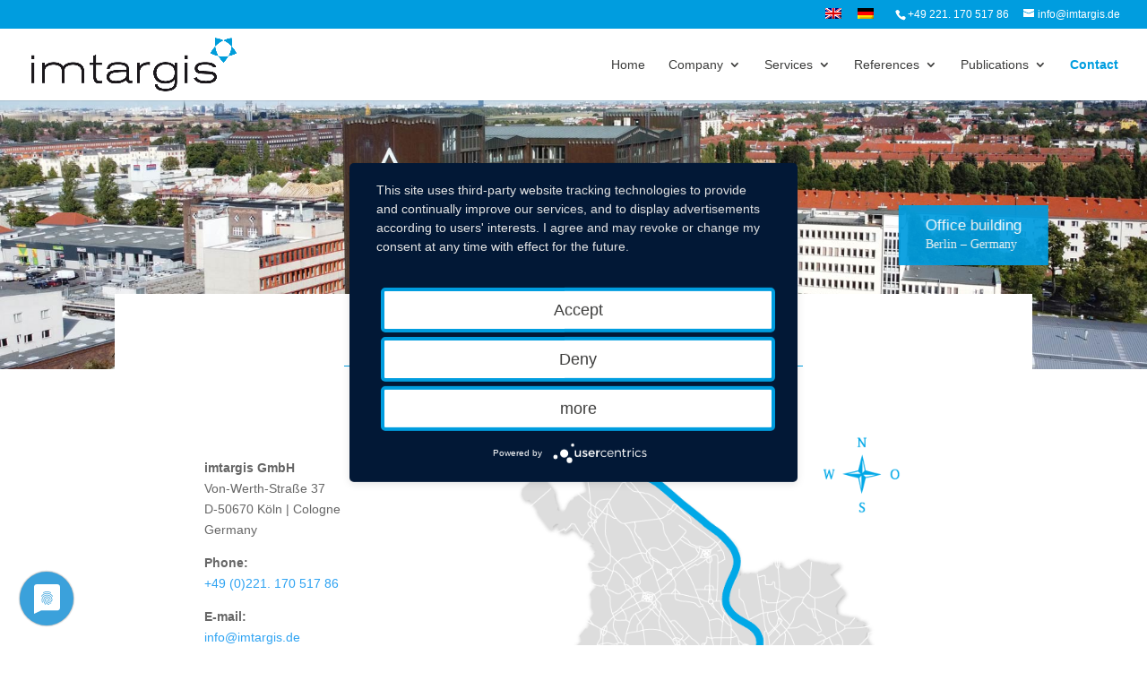

--- FILE ---
content_type: text/html; charset=UTF-8
request_url: https://www.imtargis.de/en/kontakt/
body_size: 43684
content:
<!DOCTYPE html>
<html lang="en-US">
<head>
	<meta charset="UTF-8" />
<meta http-equiv="X-UA-Compatible" content="IE=edge">
	<link rel="pingback" href="https://www.imtargis.de/xmlrpc.php" />

	<script type="text/plain">
		document.documentElement.className = 'js';
	</script>

	<title>Contact | imtargis GmbH</title>
<script id="diviarea-loader">window.DiviPopupData=window.DiviAreaConfig={"zIndex":1000000,"animateSpeed":400,"triggerClassPrefix":"show-popup-","idAttrib":"data-popup","modalIndicatorClass":"is-modal","blockingIndicatorClass":"is-blocking","defaultShowCloseButton":true,"withCloseClass":"with-close","noCloseClass":"no-close","triggerCloseClass":"close","singletonClass":"single","darkModeClass":"dark","noShadowClass":"no-shadow","altCloseClass":"close-alt","popupSelector":".et_pb_section.popup","initializeOnEvent":"et_pb_after_init_modules","popupWrapperClass":"area-outer-wrap","fullHeightClass":"full-height","openPopupClass":"da-overlay-visible","overlayClass":"da-overlay","exitIndicatorClass":"on-exit","hoverTriggerClass":"on-hover","clickTriggerClass":"on-click","onExitDelay":2000,"notMobileClass":"not-mobile","notTabletClass":"not-tablet","notDesktopClass":"not-desktop","baseContext":"body","activePopupClass":"is-open","closeButtonClass":"da-close","withLoaderClass":"with-loader","debug":false,"ajaxUrl":"https:\/\/www.imtargis.de\/wp-admin\/admin-ajax.php","sys":[]};var divimode_loader=function(){"use strict";!function(t){t.DiviArea=t.DiviPopup={loaded:!1};var n=t.DiviArea,i=n.Hooks={},o={};function r(t,n,i){var r,e,c;if("string"==typeof t)if(o[t]){if(n)if((r=o[t])&&i)for(c=r.length;c--;)(e=r[c]).callback===n&&e.context===i&&(r[c]=!1);else for(c=r.length;c--;)r[c].callback===n&&(r[c]=!1)}else o[t]=[]}function e(t,n,i,r){if("string"==typeof t){var e={callback:n,priority:i,context:r},c=o[t];c?(c.push(e),c=function(t){var n,i,o,r,e=t.length;for(r=1;r<e;r++)for(n=t[r],i=r;i>0;i--)(o=t[i-1]).priority>n.priority&&(t[i]=o,t[i-1]=n);return t}(c)):c=[e],o[t]=c}}function c(t,n,i){"string"==typeof n&&(n=[n]);var r,e,c=[];for(r=0;r<n.length;r++)Array.prototype.push.apply(c,o[n[r]]);for(e=0;e<c.length;e++){var a=void 0;c[e]&&"function"==typeof c[e].callback&&("filter"===t?void 0!==(a=c[e].callback.apply(c[e].context,i))&&(i[0]=a):c[e].callback.apply(c[e].context,i))}if("filter"===t)return i[0]}i.silent=function(){return i},n.removeFilter=i.removeFilter=function(t,n){r(t,n)},n.removeAction=i.removeAction=function(t,n){r(t,n)},n.applyFilters=i.applyFilters=function(t){for(var n=[],i=arguments.length-1;i-- >0;)n[i]=arguments[i+1];return c("filter",t,n)},n.doAction=i.doAction=function(t){for(var n=[],i=arguments.length-1;i-- >0;)n[i]=arguments[i+1];c("action",t,n)},n.addFilter=i.addFilter=function(n,i,o,r){e(n,i,parseInt(o||10,10),r||t)},n.addAction=i.addAction=function(n,i,o,r){e(n,i,parseInt(o||10,10),r||t)},n.addActionOnce=i.addActionOnce=function(n,i,o,c){e(n,i,parseInt(o||10,10),c||t),e(n,(function(){r(n,i)}),1+parseInt(o||10,10),c||t)}}(window);return{}}();
</script><meta name='robots' content='max-image-preview:large' />
<link rel="alternate" hreflang="en" href="https://www.imtargis.de/en/kontakt/" />
<link rel="alternate" hreflang="de" href="https://www.imtargis.de/kontakt/" />
<link rel="alternate" hreflang="x-default" href="https://www.imtargis.de/kontakt/" />
<script type="text/javascript">
			let jqueryParams=[],jQuery=function(r){return jqueryParams=[...jqueryParams,r],jQuery},$=function(r){return jqueryParams=[...jqueryParams,r],$};window.jQuery=jQuery,window.$=jQuery;let customHeadScripts=!1;jQuery.fn=jQuery.prototype={},$.fn=jQuery.prototype={},jQuery.noConflict=function(r){if(window.jQuery)return jQuery=window.jQuery,$=window.jQuery,customHeadScripts=!0,jQuery.noConflict},jQuery.ready=function(r){jqueryParams=[...jqueryParams,r]},$.ready=function(r){jqueryParams=[...jqueryParams,r]},jQuery.load=function(r){jqueryParams=[...jqueryParams,r]},$.load=function(r){jqueryParams=[...jqueryParams,r]},jQuery.fn.ready=function(r){jqueryParams=[...jqueryParams,r]},$.fn.ready=function(r){jqueryParams=[...jqueryParams,r]};</script><link rel='dns-prefetch' href='//www.imtargis.de' />
<link rel="alternate" type="application/rss+xml" title="imtargis GmbH &raquo; Feed" href="https://www.imtargis.de/en/feed/" />
<link rel="alternate" type="application/rss+xml" title="imtargis GmbH &raquo; Comments Feed" href="https://www.imtargis.de/en/comments/feed/" />
<meta content="Divi Child v.1.0" name="generator"/><link rel='stylesheet' id='wpmf_divi_css-css' href='https://www.imtargis.de/wp-content/plugins/wp-media-folder/assets/css/divi-widgets.css?ver=5.5.1' type='text/css' media='all' />
<style id='wp-block-library-theme-inline-css' type='text/css'>
.wp-block-audio figcaption{color:#555;font-size:13px;text-align:center}.is-dark-theme .wp-block-audio figcaption{color:hsla(0,0%,100%,.65)}.wp-block-audio{margin:0 0 1em}.wp-block-code{border:1px solid #ccc;border-radius:4px;font-family:Menlo,Consolas,monaco,monospace;padding:.8em 1em}.wp-block-embed figcaption{color:#555;font-size:13px;text-align:center}.is-dark-theme .wp-block-embed figcaption{color:hsla(0,0%,100%,.65)}.wp-block-embed{margin:0 0 1em}.blocks-gallery-caption{color:#555;font-size:13px;text-align:center}.is-dark-theme .blocks-gallery-caption{color:hsla(0,0%,100%,.65)}.wp-block-image figcaption{color:#555;font-size:13px;text-align:center}.is-dark-theme .wp-block-image figcaption{color:hsla(0,0%,100%,.65)}.wp-block-image{margin:0 0 1em}.wp-block-pullquote{border-top:4px solid;border-bottom:4px solid;margin-bottom:1.75em;color:currentColor}.wp-block-pullquote__citation,.wp-block-pullquote cite,.wp-block-pullquote footer{color:currentColor;text-transform:uppercase;font-size:.8125em;font-style:normal}.wp-block-quote{border-left:.25em solid;margin:0 0 1.75em;padding-left:1em}.wp-block-quote cite,.wp-block-quote footer{color:currentColor;font-size:.8125em;position:relative;font-style:normal}.wp-block-quote.has-text-align-right{border-left:none;border-right:.25em solid;padding-left:0;padding-right:1em}.wp-block-quote.has-text-align-center{border:none;padding-left:0}.wp-block-quote.is-large,.wp-block-quote.is-style-large,.wp-block-quote.is-style-plain{border:none}.wp-block-search .wp-block-search__label{font-weight:700}.wp-block-search__button{border:1px solid #ccc;padding:.375em .625em}:where(.wp-block-group.has-background){padding:1.25em 2.375em}.wp-block-separator.has-css-opacity{opacity:.4}.wp-block-separator{border:none;border-bottom:2px solid;margin-left:auto;margin-right:auto}.wp-block-separator.has-alpha-channel-opacity{opacity:1}.wp-block-separator:not(.is-style-wide):not(.is-style-dots){width:100px}.wp-block-separator.has-background:not(.is-style-dots){border-bottom:none;height:1px}.wp-block-separator.has-background:not(.is-style-wide):not(.is-style-dots){height:2px}.wp-block-table{margin:"0 0 1em 0"}.wp-block-table thead{border-bottom:3px solid}.wp-block-table tfoot{border-top:3px solid}.wp-block-table td,.wp-block-table th{word-break:normal}.wp-block-table figcaption{color:#555;font-size:13px;text-align:center}.is-dark-theme .wp-block-table figcaption{color:hsla(0,0%,100%,.65)}.wp-block-video figcaption{color:#555;font-size:13px;text-align:center}.is-dark-theme .wp-block-video figcaption{color:hsla(0,0%,100%,.65)}.wp-block-video{margin:0 0 1em}.wp-block-template-part.has-background{padding:1.25em 2.375em;margin-top:0;margin-bottom:0}
</style>
<style id='global-styles-inline-css' type='text/css'>
body{--wp--preset--color--black: #000000;--wp--preset--color--cyan-bluish-gray: #abb8c3;--wp--preset--color--white: #ffffff;--wp--preset--color--pale-pink: #f78da7;--wp--preset--color--vivid-red: #cf2e2e;--wp--preset--color--luminous-vivid-orange: #ff6900;--wp--preset--color--luminous-vivid-amber: #fcb900;--wp--preset--color--light-green-cyan: #7bdcb5;--wp--preset--color--vivid-green-cyan: #00d084;--wp--preset--color--pale-cyan-blue: #8ed1fc;--wp--preset--color--vivid-cyan-blue: #0693e3;--wp--preset--color--vivid-purple: #9b51e0;--wp--preset--gradient--vivid-cyan-blue-to-vivid-purple: linear-gradient(135deg,rgba(6,147,227,1) 0%,rgb(155,81,224) 100%);--wp--preset--gradient--light-green-cyan-to-vivid-green-cyan: linear-gradient(135deg,rgb(122,220,180) 0%,rgb(0,208,130) 100%);--wp--preset--gradient--luminous-vivid-amber-to-luminous-vivid-orange: linear-gradient(135deg,rgba(252,185,0,1) 0%,rgba(255,105,0,1) 100%);--wp--preset--gradient--luminous-vivid-orange-to-vivid-red: linear-gradient(135deg,rgba(255,105,0,1) 0%,rgb(207,46,46) 100%);--wp--preset--gradient--very-light-gray-to-cyan-bluish-gray: linear-gradient(135deg,rgb(238,238,238) 0%,rgb(169,184,195) 100%);--wp--preset--gradient--cool-to-warm-spectrum: linear-gradient(135deg,rgb(74,234,220) 0%,rgb(151,120,209) 20%,rgb(207,42,186) 40%,rgb(238,44,130) 60%,rgb(251,105,98) 80%,rgb(254,248,76) 100%);--wp--preset--gradient--blush-light-purple: linear-gradient(135deg,rgb(255,206,236) 0%,rgb(152,150,240) 100%);--wp--preset--gradient--blush-bordeaux: linear-gradient(135deg,rgb(254,205,165) 0%,rgb(254,45,45) 50%,rgb(107,0,62) 100%);--wp--preset--gradient--luminous-dusk: linear-gradient(135deg,rgb(255,203,112) 0%,rgb(199,81,192) 50%,rgb(65,88,208) 100%);--wp--preset--gradient--pale-ocean: linear-gradient(135deg,rgb(255,245,203) 0%,rgb(182,227,212) 50%,rgb(51,167,181) 100%);--wp--preset--gradient--electric-grass: linear-gradient(135deg,rgb(202,248,128) 0%,rgb(113,206,126) 100%);--wp--preset--gradient--midnight: linear-gradient(135deg,rgb(2,3,129) 0%,rgb(40,116,252) 100%);--wp--preset--duotone--dark-grayscale: url('#wp-duotone-dark-grayscale');--wp--preset--duotone--grayscale: url('#wp-duotone-grayscale');--wp--preset--duotone--purple-yellow: url('#wp-duotone-purple-yellow');--wp--preset--duotone--blue-red: url('#wp-duotone-blue-red');--wp--preset--duotone--midnight: url('#wp-duotone-midnight');--wp--preset--duotone--magenta-yellow: url('#wp-duotone-magenta-yellow');--wp--preset--duotone--purple-green: url('#wp-duotone-purple-green');--wp--preset--duotone--blue-orange: url('#wp-duotone-blue-orange');--wp--preset--font-size--small: 13px;--wp--preset--font-size--medium: 20px;--wp--preset--font-size--large: 36px;--wp--preset--font-size--x-large: 42px;--wp--preset--spacing--20: 0.44rem;--wp--preset--spacing--30: 0.67rem;--wp--preset--spacing--40: 1rem;--wp--preset--spacing--50: 1.5rem;--wp--preset--spacing--60: 2.25rem;--wp--preset--spacing--70: 3.38rem;--wp--preset--spacing--80: 5.06rem;}body { margin: 0;--wp--style--global--content-size: 823px;--wp--style--global--wide-size: 1080px; }.wp-site-blocks > .alignleft { float: left; margin-right: 2em; }.wp-site-blocks > .alignright { float: right; margin-left: 2em; }.wp-site-blocks > .aligncenter { justify-content: center; margin-left: auto; margin-right: auto; }:where(.is-layout-flex){gap: 0.5em;}body .is-layout-flow > .alignleft{float: left;margin-inline-start: 0;margin-inline-end: 2em;}body .is-layout-flow > .alignright{float: right;margin-inline-start: 2em;margin-inline-end: 0;}body .is-layout-flow > .aligncenter{margin-left: auto !important;margin-right: auto !important;}body .is-layout-constrained > .alignleft{float: left;margin-inline-start: 0;margin-inline-end: 2em;}body .is-layout-constrained > .alignright{float: right;margin-inline-start: 2em;margin-inline-end: 0;}body .is-layout-constrained > .aligncenter{margin-left: auto !important;margin-right: auto !important;}body .is-layout-constrained > :where(:not(.alignleft):not(.alignright):not(.alignfull)){max-width: var(--wp--style--global--content-size);margin-left: auto !important;margin-right: auto !important;}body .is-layout-constrained > .alignwide{max-width: var(--wp--style--global--wide-size);}body .is-layout-flex{display: flex;}body .is-layout-flex{flex-wrap: wrap;align-items: center;}body .is-layout-flex > *{margin: 0;}body{padding-top: 0px;padding-right: 0px;padding-bottom: 0px;padding-left: 0px;}a:where(:not(.wp-element-button)){text-decoration: underline;}.wp-element-button, .wp-block-button__link{background-color: #32373c;border-width: 0;color: #fff;font-family: inherit;font-size: inherit;line-height: inherit;padding: calc(0.667em + 2px) calc(1.333em + 2px);text-decoration: none;}.has-black-color{color: var(--wp--preset--color--black) !important;}.has-cyan-bluish-gray-color{color: var(--wp--preset--color--cyan-bluish-gray) !important;}.has-white-color{color: var(--wp--preset--color--white) !important;}.has-pale-pink-color{color: var(--wp--preset--color--pale-pink) !important;}.has-vivid-red-color{color: var(--wp--preset--color--vivid-red) !important;}.has-luminous-vivid-orange-color{color: var(--wp--preset--color--luminous-vivid-orange) !important;}.has-luminous-vivid-amber-color{color: var(--wp--preset--color--luminous-vivid-amber) !important;}.has-light-green-cyan-color{color: var(--wp--preset--color--light-green-cyan) !important;}.has-vivid-green-cyan-color{color: var(--wp--preset--color--vivid-green-cyan) !important;}.has-pale-cyan-blue-color{color: var(--wp--preset--color--pale-cyan-blue) !important;}.has-vivid-cyan-blue-color{color: var(--wp--preset--color--vivid-cyan-blue) !important;}.has-vivid-purple-color{color: var(--wp--preset--color--vivid-purple) !important;}.has-black-background-color{background-color: var(--wp--preset--color--black) !important;}.has-cyan-bluish-gray-background-color{background-color: var(--wp--preset--color--cyan-bluish-gray) !important;}.has-white-background-color{background-color: var(--wp--preset--color--white) !important;}.has-pale-pink-background-color{background-color: var(--wp--preset--color--pale-pink) !important;}.has-vivid-red-background-color{background-color: var(--wp--preset--color--vivid-red) !important;}.has-luminous-vivid-orange-background-color{background-color: var(--wp--preset--color--luminous-vivid-orange) !important;}.has-luminous-vivid-amber-background-color{background-color: var(--wp--preset--color--luminous-vivid-amber) !important;}.has-light-green-cyan-background-color{background-color: var(--wp--preset--color--light-green-cyan) !important;}.has-vivid-green-cyan-background-color{background-color: var(--wp--preset--color--vivid-green-cyan) !important;}.has-pale-cyan-blue-background-color{background-color: var(--wp--preset--color--pale-cyan-blue) !important;}.has-vivid-cyan-blue-background-color{background-color: var(--wp--preset--color--vivid-cyan-blue) !important;}.has-vivid-purple-background-color{background-color: var(--wp--preset--color--vivid-purple) !important;}.has-black-border-color{border-color: var(--wp--preset--color--black) !important;}.has-cyan-bluish-gray-border-color{border-color: var(--wp--preset--color--cyan-bluish-gray) !important;}.has-white-border-color{border-color: var(--wp--preset--color--white) !important;}.has-pale-pink-border-color{border-color: var(--wp--preset--color--pale-pink) !important;}.has-vivid-red-border-color{border-color: var(--wp--preset--color--vivid-red) !important;}.has-luminous-vivid-orange-border-color{border-color: var(--wp--preset--color--luminous-vivid-orange) !important;}.has-luminous-vivid-amber-border-color{border-color: var(--wp--preset--color--luminous-vivid-amber) !important;}.has-light-green-cyan-border-color{border-color: var(--wp--preset--color--light-green-cyan) !important;}.has-vivid-green-cyan-border-color{border-color: var(--wp--preset--color--vivid-green-cyan) !important;}.has-pale-cyan-blue-border-color{border-color: var(--wp--preset--color--pale-cyan-blue) !important;}.has-vivid-cyan-blue-border-color{border-color: var(--wp--preset--color--vivid-cyan-blue) !important;}.has-vivid-purple-border-color{border-color: var(--wp--preset--color--vivid-purple) !important;}.has-vivid-cyan-blue-to-vivid-purple-gradient-background{background: var(--wp--preset--gradient--vivid-cyan-blue-to-vivid-purple) !important;}.has-light-green-cyan-to-vivid-green-cyan-gradient-background{background: var(--wp--preset--gradient--light-green-cyan-to-vivid-green-cyan) !important;}.has-luminous-vivid-amber-to-luminous-vivid-orange-gradient-background{background: var(--wp--preset--gradient--luminous-vivid-amber-to-luminous-vivid-orange) !important;}.has-luminous-vivid-orange-to-vivid-red-gradient-background{background: var(--wp--preset--gradient--luminous-vivid-orange-to-vivid-red) !important;}.has-very-light-gray-to-cyan-bluish-gray-gradient-background{background: var(--wp--preset--gradient--very-light-gray-to-cyan-bluish-gray) !important;}.has-cool-to-warm-spectrum-gradient-background{background: var(--wp--preset--gradient--cool-to-warm-spectrum) !important;}.has-blush-light-purple-gradient-background{background: var(--wp--preset--gradient--blush-light-purple) !important;}.has-blush-bordeaux-gradient-background{background: var(--wp--preset--gradient--blush-bordeaux) !important;}.has-luminous-dusk-gradient-background{background: var(--wp--preset--gradient--luminous-dusk) !important;}.has-pale-ocean-gradient-background{background: var(--wp--preset--gradient--pale-ocean) !important;}.has-electric-grass-gradient-background{background: var(--wp--preset--gradient--electric-grass) !important;}.has-midnight-gradient-background{background: var(--wp--preset--gradient--midnight) !important;}.has-small-font-size{font-size: var(--wp--preset--font-size--small) !important;}.has-medium-font-size{font-size: var(--wp--preset--font-size--medium) !important;}.has-large-font-size{font-size: var(--wp--preset--font-size--large) !important;}.has-x-large-font-size{font-size: var(--wp--preset--font-size--x-large) !important;}
.wp-block-navigation a:where(:not(.wp-element-button)){color: inherit;}
:where(.wp-block-columns.is-layout-flex){gap: 2em;}
.wp-block-pullquote{font-size: 1.5em;line-height: 1.6;}
</style>
<link rel='stylesheet' id='wpsm_counter-font-awesome-front-css' href='https://www.imtargis.de/wp-content/plugins/counter-number-showcase/assets/css/font-awesome/css/font-awesome.min.css?ver=6.1.9' type='text/css' media='all' />
<link rel='stylesheet' id='wpsm_counter_bootstrap-front-css' href='https://www.imtargis.de/wp-content/plugins/counter-number-showcase/assets/css/bootstrap-front.css?ver=6.1.9' type='text/css' media='all' />
<link rel='stylesheet' id='wpsm_counter_column-css' href='https://www.imtargis.de/wp-content/plugins/counter-number-showcase/assets/css/counter-column.css?ver=6.1.9' type='text/css' media='all' />
<link rel='stylesheet' id='wtfdivi-user-css-css' href='https://www.imtargis.de/wp-content/uploads/wtfdivi/en/wp_head.css?ver=1587938886' type='text/css' media='all' />
<link rel='stylesheet' id='wpml-menu-item-0-css' href='//www.imtargis.de/wp-content/plugins/sitepress-multilingual-cms/templates/language-switchers/menu-item/style.min.css?ver=1' type='text/css' media='all' />
<link rel='stylesheet' id='css-divi-area-css' href='https://www.imtargis.de/wp-content/plugins/popups-for-divi/styles/front.min.css?ver=3.0.5' type='text/css' media='all' />
<style id='css-divi-area-inline-css' type='text/css'>
.et_pb_section.popup{display:none}
</style>
<link rel='stylesheet' id='cms-navigation-style-base-css' href='https://www.imtargis.de/wp-content/plugins/wpml-cms-nav/res/css/cms-navigation-base.css?ver=1.5.5' type='text/css' media='screen' />
<link rel='stylesheet' id='cms-navigation-style-css' href='https://www.imtargis.de/wp-content/plugins/wpml-cms-nav/res/css/cms-navigation.css?ver=1.5.5' type='text/css' media='screen' />
<style id='divi-style-parent-inline-inline-css' type='text/css'>
/*!
Theme Name: Divi
Theme URI: http://www.elegantthemes.com/gallery/divi/
Version: 4.19.4
Description: Smart. Flexible. Beautiful. Divi is the most powerful theme in our collection.
Author: Elegant Themes
Author URI: http://www.elegantthemes.com
License: GNU General Public License v2
License URI: http://www.gnu.org/licenses/gpl-2.0.html
*/

a,abbr,acronym,address,applet,b,big,blockquote,body,center,cite,code,dd,del,dfn,div,dl,dt,em,fieldset,font,form,h1,h2,h3,h4,h5,h6,html,i,iframe,img,ins,kbd,label,legend,li,object,ol,p,pre,q,s,samp,small,span,strike,strong,sub,sup,tt,u,ul,var{margin:0;padding:0;border:0;outline:0;font-size:100%;-ms-text-size-adjust:100%;-webkit-text-size-adjust:100%;vertical-align:baseline;background:transparent}body{line-height:1}ol,ul{list-style:none}blockquote,q{quotes:none}blockquote:after,blockquote:before,q:after,q:before{content:"";content:none}blockquote{margin:20px 0 30px;border-left:5px solid;padding-left:20px}:focus{outline:0}del{text-decoration:line-through}pre{overflow:auto;padding:10px}figure{margin:0}table{border-collapse:collapse;border-spacing:0}article,aside,footer,header,hgroup,nav,section{display:block}body{font-family:Open Sans,Arial,sans-serif;font-size:14px;color:#666;background-color:#fff;line-height:1.7em;font-weight:500;-webkit-font-smoothing:antialiased;-moz-osx-font-smoothing:grayscale}body.page-template-page-template-blank-php #page-container{padding-top:0!important}body.et_cover_background{background-size:cover!important;background-position:top!important;background-repeat:no-repeat!important;background-attachment:fixed}a{color:#2ea3f2}a,a:hover{text-decoration:none}p{padding-bottom:1em}p:not(.has-background):last-of-type{padding-bottom:0}p.et_normal_padding{padding-bottom:1em}strong{font-weight:700}cite,em,i{font-style:italic}code,pre{font-family:Courier New,monospace;margin-bottom:10px}ins{text-decoration:none}sub,sup{height:0;line-height:1;position:relative;vertical-align:baseline}sup{bottom:.8em}sub{top:.3em}dl{margin:0 0 1.5em}dl dt{font-weight:700}dd{margin-left:1.5em}blockquote p{padding-bottom:0}embed,iframe,object,video{max-width:100%}h1,h2,h3,h4,h5,h6{color:#333;padding-bottom:10px;line-height:1em;font-weight:500}h1 a,h2 a,h3 a,h4 a,h5 a,h6 a{color:inherit}h1{font-size:30px}h2{font-size:26px}h3{font-size:22px}h4{font-size:18px}h5{font-size:16px}h6{font-size:14px}input{-webkit-appearance:none}input[type=checkbox]{-webkit-appearance:checkbox}input[type=radio]{-webkit-appearance:radio}input.text,input.title,input[type=email],input[type=password],input[type=tel],input[type=text],select,textarea{background-color:#fff;border:1px solid #bbb;padding:2px;color:#4e4e4e}input.text:focus,input.title:focus,input[type=text]:focus,select:focus,textarea:focus{border-color:#2d3940;color:#3e3e3e}input.text,input.title,input[type=text],select,textarea{margin:0}textarea{padding:4px}button,input,select,textarea{font-family:inherit}img{max-width:100%;height:auto}.clear{clear:both}br.clear{margin:0;padding:0}.pagination{clear:both}#et_search_icon:hover,.et-social-icon a:hover,.et_password_protected_form .et_submit_button,.form-submit .et_pb_buttontton.alt.disabled,.nav-single a,.posted_in a{color:#2ea3f2}.et-search-form,blockquote{border-color:#2ea3f2}#main-content{background-color:#fff}.container{width:80%;max-width:1080px;margin:auto;position:relative}body:not(.et-tb) #main-content .container,body:not(.et-tb-has-header) #main-content .container{padding-top:58px}.et_full_width_page #main-content .container:before{display:none}.main_title{margin-bottom:20px}.et_password_protected_form .et_submit_button:hover,.form-submit .et_pb_button:hover{background:rgba(0,0,0,.05)}.et_button_icon_visible .et_pb_button{padding-right:2em;padding-left:.7em}.et_button_icon_visible .et_pb_button:after{opacity:1;margin-left:0}.et_button_left .et_pb_button:hover:after{left:.15em}.et_button_left .et_pb_button:after{margin-left:0;left:1em}.et_button_icon_visible.et_button_left .et_pb_button,.et_button_left .et_pb_button:hover,.et_button_left .et_pb_module .et_pb_button:hover{padding-left:2em;padding-right:.7em}.et_button_icon_visible.et_button_left .et_pb_button:after,.et_button_left .et_pb_button:hover:after{left:.15em}.et_password_protected_form .et_submit_button:hover,.form-submit .et_pb_button:hover{padding:.3em 1em}.et_button_no_icon .et_pb_button:after{display:none}.et_button_no_icon.et_button_icon_visible.et_button_left .et_pb_button,.et_button_no_icon.et_button_left .et_pb_button:hover,.et_button_no_icon .et_pb_button,.et_button_no_icon .et_pb_button:hover{padding:.3em 1em!important}.et_button_custom_icon .et_pb_button:after{line-height:1.7em}.et_button_custom_icon.et_button_icon_visible .et_pb_button:after,.et_button_custom_icon .et_pb_button:hover:after{margin-left:.3em}#left-area .post_format-post-format-gallery .wp-block-gallery:first-of-type{padding:0;margin-bottom:-16px}.entry-content table:not(.variations){border:1px solid #eee;margin:0 0 15px;text-align:left;width:100%}.entry-content thead th,.entry-content tr th{color:#555;font-weight:700;padding:9px 24px}.entry-content tr td{border-top:1px solid #eee;padding:6px 24px}#left-area ul,.entry-content ul,.et-l--body ul,.et-l--footer ul,.et-l--header ul{list-style-type:disc;padding:0 0 23px 1em;line-height:26px}#left-area ol,.entry-content ol,.et-l--body ol,.et-l--footer ol,.et-l--header ol{list-style-type:decimal;list-style-position:inside;padding:0 0 23px;line-height:26px}#left-area ul li ul,.entry-content ul li ol{padding:2px 0 2px 20px}#left-area ol li ul,.entry-content ol li ol,.et-l--body ol li ol,.et-l--footer ol li ol,.et-l--header ol li ol{padding:2px 0 2px 35px}#left-area ul.wp-block-gallery{display:-webkit-box;display:-ms-flexbox;display:flex;-ms-flex-wrap:wrap;flex-wrap:wrap;list-style-type:none;padding:0}#left-area ul.products{padding:0!important;line-height:1.7!important;list-style:none!important}.gallery-item a{display:block}.gallery-caption,.gallery-item a{width:90%}#wpadminbar{z-index:100001}#left-area .post-meta{font-size:14px;padding-bottom:15px}#left-area .post-meta a{text-decoration:none;color:#666}#left-area .et_featured_image{padding-bottom:7px}.single .post{padding-bottom:25px}body.single .et_audio_content{margin-bottom:-6px}.nav-single a{text-decoration:none;color:#2ea3f2;font-size:14px;font-weight:400}.nav-previous{float:left}.nav-next{float:right}.et_password_protected_form p input{background-color:#eee;border:none!important;width:100%!important;border-radius:0!important;font-size:14px;color:#999!important;padding:16px!important;-webkit-box-sizing:border-box;box-sizing:border-box}.et_password_protected_form label{display:none}.et_password_protected_form .et_submit_button{font-family:inherit;display:block;float:right;margin:8px auto 0;cursor:pointer}.post-password-required p.nocomments.container{max-width:100%}.post-password-required p.nocomments.container:before{display:none}.aligncenter,div.post .new-post .aligncenter{display:block;margin-left:auto;margin-right:auto}.wp-caption{border:1px solid #ddd;text-align:center;background-color:#f3f3f3;margin-bottom:10px;max-width:96%;padding:8px}.wp-caption.alignleft{margin:0 30px 20px 0}.wp-caption.alignright{margin:0 0 20px 30px}.wp-caption img{margin:0;padding:0;border:0}.wp-caption p.wp-caption-text{font-size:12px;padding:0 4px 5px;margin:0}.alignright{float:right}.alignleft{float:left}img.alignleft{display:inline;float:left;margin-right:15px}img.alignright{display:inline;float:right;margin-left:15px}.page.et_pb_pagebuilder_layout #main-content{background-color:transparent}body #main-content .et_builder_inner_content>h1,body #main-content .et_builder_inner_content>h2,body #main-content .et_builder_inner_content>h3,body #main-content .et_builder_inner_content>h4,body #main-content .et_builder_inner_content>h5,body #main-content .et_builder_inner_content>h6{line-height:1.4em}body #main-content .et_builder_inner_content>p{line-height:1.7em}.wp-block-pullquote{margin:20px 0 30px}.wp-block-pullquote.has-background blockquote{border-left:none}.wp-block-group.has-background{padding:1.5em 1.5em .5em}@media (min-width:981px){#left-area{width:79.125%;padding-bottom:23px}#main-content .container:before{content:"";position:absolute;top:0;height:100%;width:1px;background-color:#e2e2e2}.et_full_width_page #left-area,.et_no_sidebar #left-area{float:none;width:100%!important}.et_full_width_page #left-area{padding-bottom:0}.et_no_sidebar #main-content .container:before{display:none}}@media (max-width:980px){#page-container{padding-top:80px}.et-tb #page-container,.et-tb-has-header #page-container{padding-top:0!important}#left-area,#sidebar{width:100%!important}#main-content .container:before{display:none!important}.et_full_width_page .et_gallery_item:nth-child(4n+1){clear:none}}@media print{#page-container{padding-top:0!important}}#wp-admin-bar-et-use-visual-builder a:before{font-family:ETmodules!important;content:"\e625";font-size:30px!important;width:28px;margin-top:-3px;color:#974df3!important}#wp-admin-bar-et-use-visual-builder:hover a:before{color:#fff!important}#wp-admin-bar-et-use-visual-builder:hover a,#wp-admin-bar-et-use-visual-builder a:hover{transition:background-color .5s ease;-webkit-transition:background-color .5s ease;-moz-transition:background-color .5s ease;background-color:#7e3bd0!important;color:#fff!important}* html .clearfix,:first-child+html .clearfix{zoom:1}.iphone .et_pb_section_video_bg video::-webkit-media-controls-start-playback-button{display:none!important;-webkit-appearance:none}.et_mobile_device .et_pb_section_parallax .et_pb_parallax_css{background-attachment:scroll}.et-social-facebook a.icon:before{content:"\e093"}.et-social-twitter a.icon:before{content:"\e094"}.et-social-google-plus a.icon:before{content:"\e096"}.et-social-instagram a.icon:before{content:"\e09a"}.et-social-rss a.icon:before{content:"\e09e"}.ai1ec-single-event:after{content:" ";display:table;clear:both}.evcal_event_details .evcal_evdata_cell .eventon_details_shading_bot.eventon_details_shading_bot{z-index:3}.wp-block-divi-layout{margin-bottom:1em}*{-webkit-box-sizing:border-box;box-sizing:border-box}#et-info-email:before,#et-info-phone:before,#et_search_icon:before,.comment-reply-link:after,.et-cart-info span:before,.et-pb-arrow-next:before,.et-pb-arrow-prev:before,.et-social-icon a:before,.et_audio_container .mejs-playpause-button button:before,.et_audio_container .mejs-volume-button button:before,.et_overlay:before,.et_password_protected_form .et_submit_button:after,.et_pb_button:after,.et_pb_contact_reset:after,.et_pb_contact_submit:after,.et_pb_font_icon:before,.et_pb_newsletter_button:after,.et_pb_pricing_table_button:after,.et_pb_promo_button:after,.et_pb_testimonial:before,.et_pb_toggle_title:before,.form-submit .et_pb_button:after,.mobile_menu_bar:before,a.et_pb_more_button:after{font-family:ETmodules!important;speak:none;font-style:normal;font-weight:400;-webkit-font-feature-settings:normal;font-feature-settings:normal;font-variant:normal;text-transform:none;line-height:1;-webkit-font-smoothing:antialiased;-moz-osx-font-smoothing:grayscale;text-shadow:0 0;direction:ltr}.et-pb-icon,.et_pb_custom_button_icon.et_pb_button:after,.et_pb_login .et_pb_custom_button_icon.et_pb_button:after,.et_pb_woo_custom_button_icon .button.et_pb_custom_button_icon.et_pb_button:after,.et_pb_woo_custom_button_icon .button.et_pb_custom_button_icon.et_pb_button:hover:after{content:attr(data-icon)}.et-pb-icon{font-family:ETmodules;speak:none;font-weight:400;-webkit-font-feature-settings:normal;font-feature-settings:normal;font-variant:normal;text-transform:none;line-height:1;-webkit-font-smoothing:antialiased;font-size:96px;font-style:normal;display:inline-block;-webkit-box-sizing:border-box;box-sizing:border-box;direction:ltr}#et-ajax-saving{display:none;-webkit-transition:background .3s,-webkit-box-shadow .3s;transition:background .3s,-webkit-box-shadow .3s;transition:background .3s,box-shadow .3s;transition:background .3s,box-shadow .3s,-webkit-box-shadow .3s;-webkit-box-shadow:rgba(0,139,219,.247059) 0 0 60px;box-shadow:0 0 60px rgba(0,139,219,.247059);position:fixed;top:50%;left:50%;width:50px;height:50px;background:#fff;border-radius:50px;margin:-25px 0 0 -25px;z-index:999999;text-align:center}#et-ajax-saving img{margin:9px}.et-safe-mode-indicator,.et-safe-mode-indicator:focus,.et-safe-mode-indicator:hover{-webkit-box-shadow:0 5px 10px rgba(41,196,169,.15);box-shadow:0 5px 10px rgba(41,196,169,.15);background:#29c4a9;color:#fff;font-size:14px;font-weight:600;padding:12px;line-height:16px;border-radius:3px;position:fixed;bottom:30px;right:30px;z-index:999999;text-decoration:none;font-family:Open Sans,sans-serif;-webkit-font-smoothing:antialiased;-moz-osx-font-smoothing:grayscale}.et_pb_button{font-size:20px;font-weight:500;padding:.3em 1em;line-height:1.7em!important;background-color:transparent;background-size:cover;background-position:50%;background-repeat:no-repeat;border:2px solid;border-radius:3px;-webkit-transition-duration:.2s;transition-duration:.2s;-webkit-transition-property:all!important;transition-property:all!important}.et_pb_button,.et_pb_button_inner{position:relative}.et_pb_button:hover,.et_pb_module .et_pb_button:hover{border:2px solid transparent;padding:.3em 2em .3em .7em}.et_pb_button:hover{background-color:hsla(0,0%,100%,.2)}.et_pb_bg_layout_light.et_pb_button:hover,.et_pb_bg_layout_light .et_pb_button:hover{background-color:rgba(0,0,0,.05)}.et_pb_button:after,.et_pb_button:before{font-size:32px;line-height:1em;content:"\35";opacity:0;position:absolute;margin-left:-1em;-webkit-transition:all .2s;transition:all .2s;text-transform:none;-webkit-font-feature-settings:"kern" off;font-feature-settings:"kern" off;font-variant:none;font-style:normal;font-weight:400;text-shadow:none}.et_pb_button.et_hover_enabled:hover:after,.et_pb_button.et_pb_hovered:hover:after{-webkit-transition:none!important;transition:none!important}.et_pb_button:before{display:none}.et_pb_button:hover:after{opacity:1;margin-left:0}.et_pb_column_1_3 h1,.et_pb_column_1_4 h1,.et_pb_column_1_5 h1,.et_pb_column_1_6 h1,.et_pb_column_2_5 h1{font-size:26px}.et_pb_column_1_3 h2,.et_pb_column_1_4 h2,.et_pb_column_1_5 h2,.et_pb_column_1_6 h2,.et_pb_column_2_5 h2{font-size:23px}.et_pb_column_1_3 h3,.et_pb_column_1_4 h3,.et_pb_column_1_5 h3,.et_pb_column_1_6 h3,.et_pb_column_2_5 h3{font-size:20px}.et_pb_column_1_3 h4,.et_pb_column_1_4 h4,.et_pb_column_1_5 h4,.et_pb_column_1_6 h4,.et_pb_column_2_5 h4{font-size:18px}.et_pb_column_1_3 h5,.et_pb_column_1_4 h5,.et_pb_column_1_5 h5,.et_pb_column_1_6 h5,.et_pb_column_2_5 h5{font-size:16px}.et_pb_column_1_3 h6,.et_pb_column_1_4 h6,.et_pb_column_1_5 h6,.et_pb_column_1_6 h6,.et_pb_column_2_5 h6{font-size:15px}.et_pb_bg_layout_dark,.et_pb_bg_layout_dark h1,.et_pb_bg_layout_dark h2,.et_pb_bg_layout_dark h3,.et_pb_bg_layout_dark h4,.et_pb_bg_layout_dark h5,.et_pb_bg_layout_dark h6{color:#fff!important}.et_pb_module.et_pb_text_align_left{text-align:left}.et_pb_module.et_pb_text_align_center{text-align:center}.et_pb_module.et_pb_text_align_right{text-align:right}.et_pb_module.et_pb_text_align_justified{text-align:justify}.clearfix:after{visibility:hidden;display:block;font-size:0;content:" ";clear:both;height:0}.et_pb_bg_layout_light .et_pb_more_button{color:#2ea3f2}.et_builder_inner_content{position:relative;z-index:1}header .et_builder_inner_content{z-index:2}.et_pb_css_mix_blend_mode_passthrough{mix-blend-mode:unset!important}.et_pb_image_container{margin:-20px -20px 29px}.et_pb_module_inner{position:relative}.et_hover_enabled_preview{z-index:2}.et_hover_enabled:hover{position:relative;z-index:2}.et_pb_all_tabs,.et_pb_module,.et_pb_posts_nav a,.et_pb_tab,.et_pb_with_background{position:relative;background-size:cover;background-position:50%;background-repeat:no-repeat}.et_pb_background_mask,.et_pb_background_pattern{bottom:0;left:0;position:absolute;right:0;top:0}.et_pb_background_mask{background-size:calc(100% + 2px) calc(100% + 2px);background-repeat:no-repeat;background-position:50%;overflow:hidden}.et_pb_background_pattern{background-position:0 0;background-repeat:repeat}.et_pb_with_border{position:relative;border:0 solid #333}.post-password-required .et_pb_row{padding:0;width:100%}.post-password-required .et_password_protected_form{min-height:0}body.et_pb_pagebuilder_layout.et_pb_show_title .post-password-required .et_password_protected_form h1,body:not(.et_pb_pagebuilder_layout) .post-password-required .et_password_protected_form h1{display:none}.et_pb_no_bg{padding:0!important}.et_overlay.et_pb_inline_icon:before,.et_pb_inline_icon:before{content:attr(data-icon)}.et_pb_more_button{color:inherit;text-shadow:none;text-decoration:none;display:inline-block;margin-top:20px}.et_parallax_bg_wrap{overflow:hidden;position:absolute;top:0;right:0;bottom:0;left:0}.et_parallax_bg{background-repeat:no-repeat;background-position:top;background-size:cover;position:absolute;bottom:0;left:0;width:100%;height:100%;display:block}.et_parallax_bg.et_parallax_bg__hover,.et_parallax_bg.et_parallax_bg_phone,.et_parallax_bg.et_parallax_bg_tablet,.et_parallax_gradient.et_parallax_gradient__hover,.et_parallax_gradient.et_parallax_gradient_phone,.et_parallax_gradient.et_parallax_gradient_tablet,.et_pb_section_parallax_hover:hover .et_parallax_bg:not(.et_parallax_bg__hover),.et_pb_section_parallax_hover:hover .et_parallax_gradient:not(.et_parallax_gradient__hover){display:none}.et_pb_section_parallax_hover:hover .et_parallax_bg.et_parallax_bg__hover,.et_pb_section_parallax_hover:hover .et_parallax_gradient.et_parallax_gradient__hover{display:block}.et_parallax_gradient{bottom:0;display:block;left:0;position:absolute;right:0;top:0}.et_pb_module.et_pb_section_parallax,.et_pb_posts_nav a.et_pb_section_parallax,.et_pb_tab.et_pb_section_parallax{position:relative}.et_pb_section_parallax .et_pb_parallax_css,.et_pb_slides .et_parallax_bg.et_pb_parallax_css{background-attachment:fixed}body.et-bfb .et_pb_section_parallax .et_pb_parallax_css,body.et-bfb .et_pb_slides .et_parallax_bg.et_pb_parallax_css{background-attachment:scroll;bottom:auto}.et_pb_section_parallax.et_pb_column .et_pb_module,.et_pb_section_parallax.et_pb_row .et_pb_column,.et_pb_section_parallax.et_pb_row .et_pb_module{z-index:9;position:relative}.et_pb_more_button:hover:after{opacity:1;margin-left:0}.et_pb_preload .et_pb_section_video_bg,.et_pb_preload>div{visibility:hidden}.et_pb_preload,.et_pb_section.et_pb_section_video.et_pb_preload{position:relative;background:#464646!important}.et_pb_preload:before{content:"";position:absolute;top:50%;left:50%;background:url(https://www.imtargis.de/wp-content/themes/Divi/includes/builder/styles/images/preloader.gif) no-repeat;border-radius:32px;width:32px;height:32px;margin:-16px 0 0 -16px}.box-shadow-overlay{position:absolute;top:0;left:0;width:100%;height:100%;z-index:10;pointer-events:none}.et_pb_section>.box-shadow-overlay~.et_pb_row{z-index:11}body.safari .section_has_divider{will-change:transform}.et_pb_row>.box-shadow-overlay{z-index:8}.has-box-shadow-overlay{position:relative}.et_clickable{cursor:pointer}.screen-reader-text{border:0;clip:rect(1px,1px,1px,1px);-webkit-clip-path:inset(50%);clip-path:inset(50%);height:1px;margin:-1px;overflow:hidden;padding:0;position:absolute!important;width:1px;word-wrap:normal!important}.et_multi_view_hidden,.et_multi_view_hidden_image{display:none!important}@keyframes multi-view-image-fade{0%{opacity:0}10%{opacity:.1}20%{opacity:.2}30%{opacity:.3}40%{opacity:.4}50%{opacity:.5}60%{opacity:.6}70%{opacity:.7}80%{opacity:.8}90%{opacity:.9}to{opacity:1}}.et_multi_view_image__loading{visibility:hidden}.et_multi_view_image__loaded{-webkit-animation:multi-view-image-fade .5s;animation:multi-view-image-fade .5s}#et-pb-motion-effects-offset-tracker{visibility:hidden!important;opacity:0;position:absolute;top:0;left:0}.et-pb-before-scroll-animation{opacity:0}header.et-l.et-l--header:after{clear:both;display:block;content:""}.et_pb_module{-webkit-animation-timing-function:linear;animation-timing-function:linear;-webkit-animation-duration:.2s;animation-duration:.2s}@-webkit-keyframes fadeBottom{0%{opacity:0;-webkit-transform:translateY(10%);transform:translateY(10%)}to{opacity:1;-webkit-transform:translateY(0);transform:translateY(0)}}@keyframes fadeBottom{0%{opacity:0;-webkit-transform:translateY(10%);transform:translateY(10%)}to{opacity:1;-webkit-transform:translateY(0);transform:translateY(0)}}@-webkit-keyframes fadeLeft{0%{opacity:0;-webkit-transform:translateX(-10%);transform:translateX(-10%)}to{opacity:1;-webkit-transform:translateX(0);transform:translateX(0)}}@keyframes fadeLeft{0%{opacity:0;-webkit-transform:translateX(-10%);transform:translateX(-10%)}to{opacity:1;-webkit-transform:translateX(0);transform:translateX(0)}}@-webkit-keyframes fadeRight{0%{opacity:0;-webkit-transform:translateX(10%);transform:translateX(10%)}to{opacity:1;-webkit-transform:translateX(0);transform:translateX(0)}}@keyframes fadeRight{0%{opacity:0;-webkit-transform:translateX(10%);transform:translateX(10%)}to{opacity:1;-webkit-transform:translateX(0);transform:translateX(0)}}@-webkit-keyframes fadeTop{0%{opacity:0;-webkit-transform:translateY(-10%);transform:translateY(-10%)}to{opacity:1;-webkit-transform:translateX(0);transform:translateX(0)}}@keyframes fadeTop{0%{opacity:0;-webkit-transform:translateY(-10%);transform:translateY(-10%)}to{opacity:1;-webkit-transform:translateX(0);transform:translateX(0)}}@-webkit-keyframes fadeIn{0%{opacity:0}to{opacity:1}}@keyframes fadeIn{0%{opacity:0}to{opacity:1}}.et-waypoint:not(.et_pb_counters){opacity:0}@media (min-width:981px){.et_pb_section.et_section_specialty div.et_pb_row .et_pb_column .et_pb_column .et_pb_module.et-last-child,.et_pb_section.et_section_specialty div.et_pb_row .et_pb_column .et_pb_column .et_pb_module:last-child,.et_pb_section.et_section_specialty div.et_pb_row .et_pb_column .et_pb_row_inner .et_pb_column .et_pb_module.et-last-child,.et_pb_section.et_section_specialty div.et_pb_row .et_pb_column .et_pb_row_inner .et_pb_column .et_pb_module:last-child,.et_pb_section div.et_pb_row .et_pb_column .et_pb_module.et-last-child,.et_pb_section div.et_pb_row .et_pb_column .et_pb_module:last-child{margin-bottom:0}}@media (max-width:980px){.et_overlay.et_pb_inline_icon_tablet:before,.et_pb_inline_icon_tablet:before{content:attr(data-icon-tablet)}.et_parallax_bg.et_parallax_bg_tablet_exist,.et_parallax_gradient.et_parallax_gradient_tablet_exist{display:none}.et_parallax_bg.et_parallax_bg_tablet,.et_parallax_gradient.et_parallax_gradient_tablet{display:block}.et_pb_column .et_pb_module{margin-bottom:30px}.et_pb_row .et_pb_column .et_pb_module.et-last-child,.et_pb_row .et_pb_column .et_pb_module:last-child,.et_section_specialty .et_pb_row .et_pb_column .et_pb_module.et-last-child,.et_section_specialty .et_pb_row .et_pb_column .et_pb_module:last-child{margin-bottom:0}.et_pb_more_button{display:inline-block!important}.et_pb_bg_layout_light_tablet.et_pb_button,.et_pb_bg_layout_light_tablet.et_pb_module.et_pb_button,.et_pb_bg_layout_light_tablet .et_pb_more_button{color:#2ea3f2}.et_pb_bg_layout_light_tablet .et_pb_forgot_password a{color:#666}.et_pb_bg_layout_light_tablet h1,.et_pb_bg_layout_light_tablet h2,.et_pb_bg_layout_light_tablet h3,.et_pb_bg_layout_light_tablet h4,.et_pb_bg_layout_light_tablet h5,.et_pb_bg_layout_light_tablet h6{color:#333!important}.et_pb_module .et_pb_bg_layout_light_tablet.et_pb_button{color:#2ea3f2!important}.et_pb_bg_layout_light_tablet{color:#666!important}.et_pb_bg_layout_dark_tablet,.et_pb_bg_layout_dark_tablet h1,.et_pb_bg_layout_dark_tablet h2,.et_pb_bg_layout_dark_tablet h3,.et_pb_bg_layout_dark_tablet h4,.et_pb_bg_layout_dark_tablet h5,.et_pb_bg_layout_dark_tablet h6{color:#fff!important}.et_pb_bg_layout_dark_tablet.et_pb_button,.et_pb_bg_layout_dark_tablet.et_pb_module.et_pb_button,.et_pb_bg_layout_dark_tablet .et_pb_more_button{color:inherit}.et_pb_bg_layout_dark_tablet .et_pb_forgot_password a{color:#fff}.et_pb_module.et_pb_text_align_left-tablet{text-align:left}.et_pb_module.et_pb_text_align_center-tablet{text-align:center}.et_pb_module.et_pb_text_align_right-tablet{text-align:right}.et_pb_module.et_pb_text_align_justified-tablet{text-align:justify}}@media (max-width:767px){.et_pb_more_button{display:inline-block!important}.et_overlay.et_pb_inline_icon_phone:before,.et_pb_inline_icon_phone:before{content:attr(data-icon-phone)}.et_parallax_bg.et_parallax_bg_phone_exist,.et_parallax_gradient.et_parallax_gradient_phone_exist{display:none}.et_parallax_bg.et_parallax_bg_phone,.et_parallax_gradient.et_parallax_gradient_phone{display:block}.et-hide-mobile{display:none!important}.et_pb_bg_layout_light_phone.et_pb_button,.et_pb_bg_layout_light_phone.et_pb_module.et_pb_button,.et_pb_bg_layout_light_phone .et_pb_more_button{color:#2ea3f2}.et_pb_bg_layout_light_phone .et_pb_forgot_password a{color:#666}.et_pb_bg_layout_light_phone h1,.et_pb_bg_layout_light_phone h2,.et_pb_bg_layout_light_phone h3,.et_pb_bg_layout_light_phone h4,.et_pb_bg_layout_light_phone h5,.et_pb_bg_layout_light_phone h6{color:#333!important}.et_pb_module .et_pb_bg_layout_light_phone.et_pb_button{color:#2ea3f2!important}.et_pb_bg_layout_light_phone{color:#666!important}.et_pb_bg_layout_dark_phone,.et_pb_bg_layout_dark_phone h1,.et_pb_bg_layout_dark_phone h2,.et_pb_bg_layout_dark_phone h3,.et_pb_bg_layout_dark_phone h4,.et_pb_bg_layout_dark_phone h5,.et_pb_bg_layout_dark_phone h6{color:#fff!important}.et_pb_bg_layout_dark_phone.et_pb_button,.et_pb_bg_layout_dark_phone.et_pb_module.et_pb_button,.et_pb_bg_layout_dark_phone .et_pb_more_button{color:inherit}.et_pb_module .et_pb_bg_layout_dark_phone.et_pb_button{color:#fff!important}.et_pb_bg_layout_dark_phone .et_pb_forgot_password a{color:#fff}.et_pb_module.et_pb_text_align_left-phone{text-align:left}.et_pb_module.et_pb_text_align_center-phone{text-align:center}.et_pb_module.et_pb_text_align_right-phone{text-align:right}.et_pb_module.et_pb_text_align_justified-phone{text-align:justify}}@media (max-width:479px){a.et_pb_more_button{display:block}}@media (min-width:768px) and (max-width:980px){[data-et-multi-view-load-tablet-hidden=true]:not(.et_multi_view_swapped){display:none!important}}@media (max-width:767px){[data-et-multi-view-load-phone-hidden=true]:not(.et_multi_view_swapped){display:none!important}}.et_pb_menu.et_pb_menu--style-inline_centered_logo .et_pb_menu__menu nav ul{-webkit-box-pack:center;-ms-flex-pack:center;justify-content:center}@-webkit-keyframes multi-view-image-fade{0%{-webkit-transform:scale(1);transform:scale(1);opacity:1}50%{-webkit-transform:scale(1.01);transform:scale(1.01);opacity:1}to{-webkit-transform:scale(1);transform:scale(1);opacity:1}}
</style>
<style id='divi-dynamic-critical-inline-css' type='text/css'>
@font-face{font-family:ETmodules;font-display:block;src:url(//www.imtargis.de/wp-content/themes/Divi/core/admin/fonts/modules/all/modules.eot);src:url(//www.imtargis.de/wp-content/themes/Divi/core/admin/fonts/modules/all/modules.eot?#iefix) format("embedded-opentype"),url(//www.imtargis.de/wp-content/themes/Divi/core/admin/fonts/modules/all/modules.ttf) format("truetype"),url(//www.imtargis.de/wp-content/themes/Divi/core/admin/fonts/modules/all/modules.woff) format("woff"),url(//www.imtargis.de/wp-content/themes/Divi/core/admin/fonts/modules/all/modules.svg#ETmodules) format("svg");font-weight:400;font-style:normal}
@media (min-width:981px){.et_pb_gutters3 .et_pb_column,.et_pb_gutters3.et_pb_row .et_pb_column{margin-right:5.5%}.et_pb_gutters3 .et_pb_column_4_4,.et_pb_gutters3.et_pb_row .et_pb_column_4_4{width:100%}.et_pb_gutters3 .et_pb_column_4_4 .et_pb_module,.et_pb_gutters3.et_pb_row .et_pb_column_4_4 .et_pb_module{margin-bottom:2.75%}.et_pb_gutters3 .et_pb_column_3_4,.et_pb_gutters3.et_pb_row .et_pb_column_3_4{width:73.625%}.et_pb_gutters3 .et_pb_column_3_4 .et_pb_module,.et_pb_gutters3.et_pb_row .et_pb_column_3_4 .et_pb_module{margin-bottom:3.735%}.et_pb_gutters3 .et_pb_column_2_3,.et_pb_gutters3.et_pb_row .et_pb_column_2_3{width:64.833%}.et_pb_gutters3 .et_pb_column_2_3 .et_pb_module,.et_pb_gutters3.et_pb_row .et_pb_column_2_3 .et_pb_module{margin-bottom:4.242%}.et_pb_gutters3 .et_pb_column_3_5,.et_pb_gutters3.et_pb_row .et_pb_column_3_5{width:57.8%}.et_pb_gutters3 .et_pb_column_3_5 .et_pb_module,.et_pb_gutters3.et_pb_row .et_pb_column_3_5 .et_pb_module{margin-bottom:4.758%}.et_pb_gutters3 .et_pb_column_1_2,.et_pb_gutters3.et_pb_row .et_pb_column_1_2{width:47.25%}.et_pb_gutters3 .et_pb_column_1_2 .et_pb_module,.et_pb_gutters3.et_pb_row .et_pb_column_1_2 .et_pb_module{margin-bottom:5.82%}.et_pb_gutters3 .et_pb_column_2_5,.et_pb_gutters3.et_pb_row .et_pb_column_2_5{width:36.7%}.et_pb_gutters3 .et_pb_column_2_5 .et_pb_module,.et_pb_gutters3.et_pb_row .et_pb_column_2_5 .et_pb_module{margin-bottom:7.493%}.et_pb_gutters3 .et_pb_column_1_3,.et_pb_gutters3.et_pb_row .et_pb_column_1_3{width:29.6667%}.et_pb_gutters3 .et_pb_column_1_3 .et_pb_module,.et_pb_gutters3.et_pb_row .et_pb_column_1_3 .et_pb_module{margin-bottom:9.27%}.et_pb_gutters3 .et_pb_column_1_4,.et_pb_gutters3.et_pb_row .et_pb_column_1_4{width:20.875%}.et_pb_gutters3 .et_pb_column_1_4 .et_pb_module,.et_pb_gutters3.et_pb_row .et_pb_column_1_4 .et_pb_module{margin-bottom:13.174%}.et_pb_gutters3 .et_pb_column_1_5,.et_pb_gutters3.et_pb_row .et_pb_column_1_5{width:15.6%}.et_pb_gutters3 .et_pb_column_1_5 .et_pb_module,.et_pb_gutters3.et_pb_row .et_pb_column_1_5 .et_pb_module{margin-bottom:17.628%}.et_pb_gutters3 .et_pb_column_1_6,.et_pb_gutters3.et_pb_row .et_pb_column_1_6{width:12.0833%}.et_pb_gutters3 .et_pb_column_1_6 .et_pb_module,.et_pb_gutters3.et_pb_row .et_pb_column_1_6 .et_pb_module{margin-bottom:22.759%}.et_pb_gutters3 .et_full_width_page.woocommerce-page ul.products li.product{width:20.875%;margin-right:5.5%;margin-bottom:5.5%}.et_pb_gutters3.et_left_sidebar.woocommerce-page #main-content ul.products li.product,.et_pb_gutters3.et_right_sidebar.woocommerce-page #main-content ul.products li.product{width:28.353%;margin-right:7.47%}.et_pb_gutters3.et_left_sidebar.woocommerce-page #main-content ul.products.columns-1 li.product,.et_pb_gutters3.et_right_sidebar.woocommerce-page #main-content ul.products.columns-1 li.product{width:100%;margin-right:0}.et_pb_gutters3.et_left_sidebar.woocommerce-page #main-content ul.products.columns-2 li.product,.et_pb_gutters3.et_right_sidebar.woocommerce-page #main-content ul.products.columns-2 li.product{width:48%;margin-right:4%}.et_pb_gutters3.et_left_sidebar.woocommerce-page #main-content ul.products.columns-2 li:nth-child(2n+2),.et_pb_gutters3.et_right_sidebar.woocommerce-page #main-content ul.products.columns-2 li:nth-child(2n+2){margin-right:0}.et_pb_gutters3.et_left_sidebar.woocommerce-page #main-content ul.products.columns-2 li:nth-child(3n+1),.et_pb_gutters3.et_right_sidebar.woocommerce-page #main-content ul.products.columns-2 li:nth-child(3n+1){clear:none}}
#et-secondary-menu li,#top-menu li{word-wrap:break-word}.nav li ul,.et_mobile_menu{border-color:#2EA3F2}.mobile_menu_bar:before,.mobile_menu_bar:after,#top-menu li.current-menu-ancestor>a,#top-menu li.current-menu-item>a{color:#2EA3F2}#main-header{-webkit-transition:background-color 0.4s, color 0.4s, opacity 0.4s ease-in-out, -webkit-transform 0.4s;transition:background-color 0.4s, color 0.4s, opacity 0.4s ease-in-out, -webkit-transform 0.4s;transition:background-color 0.4s, color 0.4s, transform 0.4s, opacity 0.4s ease-in-out;transition:background-color 0.4s, color 0.4s, transform 0.4s, opacity 0.4s ease-in-out, -webkit-transform 0.4s}#main-header.et-disabled-animations *{-webkit-transition-duration:0s !important;transition-duration:0s !important}.container{text-align:left;position:relative}.et_fixed_nav.et_show_nav #page-container{padding-top:80px}.et_fixed_nav.et_show_nav.et-tb #page-container,.et_fixed_nav.et_show_nav.et-tb-has-header #page-container{padding-top:0 !important}.et_fixed_nav.et_show_nav.et_secondary_nav_enabled #page-container{padding-top:111px}.et_fixed_nav.et_show_nav.et_secondary_nav_enabled.et_header_style_centered #page-container{padding-top:177px}.et_fixed_nav.et_show_nav.et_header_style_centered #page-container{padding-top:147px}.et_fixed_nav #main-header{position:fixed}.et-cloud-item-editor #page-container{padding-top:0 !important}.et_header_style_left #et-top-navigation{padding-top:33px}.et_header_style_left #et-top-navigation nav>ul>li>a{padding-bottom:33px}.et_header_style_left .logo_container{position:absolute;height:100%;width:100%}.et_header_style_left #et-top-navigation .mobile_menu_bar{padding-bottom:24px}.et_hide_search_icon #et_top_search{display:none !important}#logo{width:auto;-webkit-transition:all 0.4s ease-in-out;transition:all 0.4s ease-in-out;margin-bottom:0;max-height:54%;display:inline-block;float:none;vertical-align:middle;-webkit-transform:translate3d(0, 0, 0)}.et_pb_svg_logo #logo{height:54%}.logo_container{-webkit-transition:all 0.4s ease-in-out;transition:all 0.4s ease-in-out}span.logo_helper{display:inline-block;height:100%;vertical-align:middle;width:0}.safari .centered-inline-logo-wrap{-webkit-transform:translate3d(0, 0, 0);-webkit-transition:all 0.4s ease-in-out;transition:all 0.4s ease-in-out}#et-define-logo-wrap img{width:100%}.gecko #et-define-logo-wrap.svg-logo{position:relative !important}#top-menu-nav,#top-menu{line-height:0}#et-top-navigation{font-weight:600}.et_fixed_nav #et-top-navigation{-webkit-transition:all 0.4s ease-in-out;transition:all 0.4s ease-in-out}.et-cart-info span:before{content:"\e07a";margin-right:10px;position:relative}nav#top-menu-nav,#top-menu,nav.et-menu-nav,.et-menu{float:left}#top-menu li{display:inline-block;font-size:14px;padding-right:22px}#top-menu>li:last-child{padding-right:0}.et_fullwidth_nav.et_non_fixed_nav.et_header_style_left #top-menu>li:last-child>ul.sub-menu{right:0}#top-menu a{color:rgba(0,0,0,0.6);text-decoration:none;display:block;position:relative;-webkit-transition:opacity 0.4s ease-in-out, background-color 0.4s ease-in-out;transition:opacity 0.4s ease-in-out, background-color 0.4s ease-in-out}#top-menu-nav>ul>li>a:hover{opacity:0.7;-webkit-transition:all 0.4s ease-in-out;transition:all 0.4s ease-in-out}#et_search_icon:before{content:"\55";font-size:17px;left:0;position:absolute;top:-3px}#et_search_icon:hover{cursor:pointer}#et_top_search{float:right;margin:3px 0 0 22px;position:relative;display:block;width:18px}#et_top_search.et_search_opened{position:absolute;width:100%}.et-search-form{top:0;bottom:0;right:0;position:absolute;z-index:1000;width:100%}.et-search-form input{width:90%;border:none;color:#333;position:absolute;top:0;bottom:0;right:30px;margin:auto;background:transparent}.et-search-form .et-search-field::-ms-clear{width:0;height:0;display:none}.et_search_form_container{-webkit-animation:none;animation:none;-o-animation:none}.container.et_search_form_container{position:relative;opacity:0;height:1px}.container.et_search_form_container.et_pb_search_visible{z-index:999;-webkit-animation:fadeInTop 1s 1 cubic-bezier(0.77, 0, 0.175, 1);animation:fadeInTop 1s 1 cubic-bezier(0.77, 0, 0.175, 1)}.et_pb_search_visible.et_pb_no_animation{opacity:1}.et_pb_search_form_hidden{-webkit-animation:fadeOutTop 1s 1 cubic-bezier(0.77, 0, 0.175, 1);animation:fadeOutTop 1s 1 cubic-bezier(0.77, 0, 0.175, 1)}span.et_close_search_field{display:block;width:30px;height:30px;z-index:99999;position:absolute;right:0;cursor:pointer;top:0;bottom:0;margin:auto}span.et_close_search_field:after{font-family:'ETmodules';content:'\4d';speak:none;font-weight:normal;font-variant:normal;text-transform:none;line-height:1;-webkit-font-smoothing:antialiased;font-size:32px;display:inline-block;-webkit-box-sizing:border-box;box-sizing:border-box}.container.et_menu_container{z-index:99}.container.et_search_form_container.et_pb_search_form_hidden{z-index:1 !important}.et_search_outer{width:100%;overflow:hidden;position:absolute;top:0}.container.et_pb_menu_hidden{z-index:-1}form.et-search-form{background:rgba(0,0,0,0) !important}input[type="search"]::-webkit-search-cancel-button{-webkit-appearance:none}.et-cart-info{color:inherit}#et-top-navigation .et-cart-info{float:left;margin:-2px 0 0 22px;font-size:16px}#et-top-navigation{float:right}#top-menu li li{padding:0 20px;margin:0}#top-menu li li a{padding:6px 20px;width:200px}.nav li.et-touch-hover>ul{opacity:1;visibility:visible}#top-menu .menu-item-has-children>a:first-child:after,#et-secondary-nav .menu-item-has-children>a:first-child:after{font-family:'ETmodules';content:"3";font-size:16px;position:absolute;right:0;top:0;font-weight:800}#top-menu .menu-item-has-children>a:first-child,#et-secondary-nav .menu-item-has-children>a:first-child{padding-right:20px}#top-menu li .menu-item-has-children>a:first-child{padding-right:40px}#top-menu li .menu-item-has-children>a:first-child:after{right:20px;top:6px}#top-menu li.mega-menu{position:inherit}#top-menu li.mega-menu>ul{padding:30px 20px;position:absolute !important;width:100%;left:0 !important}#top-menu li.mega-menu ul li{margin:0;float:left !important;display:block !important;padding:0 !important}#top-menu li.mega-menu>ul>li:nth-of-type(4n){clear:right}#top-menu li.mega-menu>ul>li:nth-of-type(4n+1){clear:left}#top-menu li.mega-menu ul li li{width:100%}#top-menu li.mega-menu li>ul{-webkit-animation:none !important;animation:none !important;padding:0px;border:none;left:auto;top:auto;width:90% !important;position:relative;-webkit-box-shadow:none;box-shadow:none}#top-menu li.mega-menu li ul{visibility:visible;opacity:1;display:none}#top-menu li.mega-menu.et-hover li ul{display:block}#top-menu li.mega-menu.et-hover>ul{opacity:1 !important;visibility:visible !important}#top-menu li.mega-menu>ul>li>a{width:90%;padding:0 20px 10px}#top-menu li.mega-menu>ul>li>a:first-child{padding-top:0 !important;font-weight:bold;border-bottom:1px solid rgba(0,0,0,0.03)}#top-menu li.mega-menu>ul>li>a:first-child:hover{background-color:transparent !important}#top-menu li.mega-menu li>a{width:100%}#top-menu li.mega-menu.mega-menu-parent li li,#top-menu li.mega-menu.mega-menu-parent li>a{width:100% !important}#top-menu li.mega-menu.mega-menu-parent li>.sub-menu{float:left;width:100% !important}#top-menu li.mega-menu>ul>li{width:25%;margin:0}#top-menu li.mega-menu.mega-menu-parent-3>ul>li{width:33.33%}#top-menu li.mega-menu.mega-menu-parent-2>ul>li{width:50%}#top-menu li.mega-menu.mega-menu-parent-1>ul>li{width:100%}#top-menu li.mega-menu .menu-item-has-children>a:first-child:after{display:none}#top-menu li.mega-menu>ul>li>ul>li{width:100%;margin:0}#et_mobile_nav_menu{float:right;display:none}.mobile_menu_bar{position:relative;display:block;line-height:0}.mobile_menu_bar:before,.et_toggle_slide_menu:after{content:"\61";font-size:32px;left:0;position:relative;top:0;cursor:pointer}.mobile_nav .select_page{display:none}.et_pb_menu_hidden #top-menu,.et_pb_menu_hidden #et_search_icon:before,.et_pb_menu_hidden .et-cart-info{opacity:0;-webkit-animation:fadeOutBottom 1s 1 cubic-bezier(0.77, 0, 0.175, 1);animation:fadeOutBottom 1s 1 cubic-bezier(0.77, 0, 0.175, 1)}.et_pb_menu_visible #top-menu,.et_pb_menu_visible #et_search_icon:before,.et_pb_menu_visible .et-cart-info{z-index:99;opacity:1;-webkit-animation:fadeInBottom 1s 1 cubic-bezier(0.77, 0, 0.175, 1);animation:fadeInBottom 1s 1 cubic-bezier(0.77, 0, 0.175, 1)}.et_pb_menu_hidden #top-menu,.et_pb_menu_hidden #et_search_icon:before,.et_pb_menu_hidden .mobile_menu_bar{opacity:0;-webkit-animation:fadeOutBottom 1s 1 cubic-bezier(0.77, 0, 0.175, 1);animation:fadeOutBottom 1s 1 cubic-bezier(0.77, 0, 0.175, 1)}.et_pb_menu_visible #top-menu,.et_pb_menu_visible #et_search_icon:before,.et_pb_menu_visible .mobile_menu_bar{z-index:99;opacity:1;-webkit-animation:fadeInBottom 1s 1 cubic-bezier(0.77, 0, 0.175, 1);animation:fadeInBottom 1s 1 cubic-bezier(0.77, 0, 0.175, 1)}.et_pb_no_animation #top-menu,.et_pb_no_animation #et_search_icon:before,.et_pb_no_animation .mobile_menu_bar,.et_pb_no_animation.et_search_form_container{animation:none !important;-o-animation:none !important;-webkit-animation:none !important;-moz-animation:none !important}body.admin-bar.et_fixed_nav #main-header{top:32px}body.et-wp-pre-3_8.admin-bar.et_fixed_nav #main-header{top:28px}body.et_fixed_nav.et_secondary_nav_enabled #main-header{top:30px}body.admin-bar.et_fixed_nav.et_secondary_nav_enabled #main-header{top:63px}@media all and (min-width: 981px){.et_hide_primary_logo #main-header:not(.et-fixed-header) .logo_container,.et_hide_fixed_logo #main-header.et-fixed-header .logo_container{height:0;opacity:0;-webkit-transition:all 0.4s ease-in-out;transition:all 0.4s ease-in-out}.et_hide_primary_logo #main-header:not(.et-fixed-header) .centered-inline-logo-wrap,.et_hide_fixed_logo #main-header.et-fixed-header .centered-inline-logo-wrap{height:0;opacity:0;padding:0}.et-animated-content#page-container{-webkit-transition:margin-top 0.4s ease-in-out;transition:margin-top 0.4s ease-in-out}.et_hide_nav #page-container{-webkit-transition:none;transition:none}.et_fullwidth_nav .et-search-form,.et_fullwidth_nav .et_close_search_field{right:30px}#main-header.et-fixed-header{-webkit-box-shadow:0 0 7px rgba(0,0,0,0.1) !important;box-shadow:0 0 7px rgba(0,0,0,0.1) !important}.et_header_style_left .et-fixed-header #et-top-navigation{padding-top:20px}.et_header_style_left .et-fixed-header #et-top-navigation nav>ul>li>a{padding-bottom:20px}.et_hide_nav.et_fixed_nav #main-header{opacity:0}.et_hide_nav.et_fixed_nav .et-fixed-header#main-header{-webkit-transform:translateY(0px) !important;transform:translateY(0px) !important;opacity:1}.et_hide_nav .centered-inline-logo-wrap,.et_hide_nav.et_fixed_nav #main-header,.et_hide_nav.et_fixed_nav #main-header,.et_hide_nav .centered-inline-logo-wrap{-webkit-transition-duration:.7s;transition-duration:.7s}.et_hide_nav #page-container{padding-top:0 !important}.et_primary_nav_dropdown_animation_fade #et-top-navigation ul li:hover>ul,.et_secondary_nav_dropdown_animation_fade #et-secondary-nav li:hover>ul{-webkit-transition:all .2s ease-in-out;transition:all .2s ease-in-out}.et_primary_nav_dropdown_animation_slide #et-top-navigation ul li:hover>ul,.et_secondary_nav_dropdown_animation_slide #et-secondary-nav li:hover>ul{-webkit-animation:fadeLeft .4s ease-in-out;animation:fadeLeft .4s ease-in-out}.et_primary_nav_dropdown_animation_expand #et-top-navigation ul li:hover>ul,.et_secondary_nav_dropdown_animation_expand #et-secondary-nav li:hover>ul{-webkit-transform-origin:0 0;transform-origin:0 0;-webkit-animation:Grow .4s ease-in-out;animation:Grow .4s ease-in-out;-webkit-backface-visibility:visible !important;backface-visibility:visible !important}.et_primary_nav_dropdown_animation_flip #et-top-navigation ul li ul li:hover>ul,.et_secondary_nav_dropdown_animation_flip #et-secondary-nav ul li:hover>ul{-webkit-animation:flipInX .6s ease-in-out;animation:flipInX .6s ease-in-out;-webkit-backface-visibility:visible !important;backface-visibility:visible !important}.et_primary_nav_dropdown_animation_flip #et-top-navigation ul li:hover>ul,.et_secondary_nav_dropdown_animation_flip #et-secondary-nav li:hover>ul{-webkit-animation:flipInY .6s ease-in-out;animation:flipInY .6s ease-in-out;-webkit-backface-visibility:visible !important;backface-visibility:visible !important}.et_fullwidth_nav #main-header .container{width:100%;max-width:100%;padding-right:32px;padding-left:30px}.et_non_fixed_nav.et_fullwidth_nav.et_header_style_left #main-header .container{padding-left:0}.et_non_fixed_nav.et_fullwidth_nav.et_header_style_left .logo_container{padding-left:30px}}@media all and (max-width: 980px){.et_fixed_nav.et_show_nav.et_secondary_nav_enabled #page-container,.et_fixed_nav.et_show_nav #page-container{padding-top:80px}.et_fixed_nav.et_show_nav.et-tb #page-container,.et_fixed_nav.et_show_nav.et-tb-has-header #page-container{padding-top:0 !important}.et_non_fixed_nav #page-container{padding-top:0}.et_fixed_nav.et_secondary_nav_only_menu.admin-bar #main-header{top:32px !important}.et_hide_mobile_logo #main-header .logo_container{display:none;opacity:0;-webkit-transition:all 0.4s ease-in-out;transition:all 0.4s ease-in-out}#top-menu{display:none}.et_hide_nav.et_fixed_nav #main-header{-webkit-transform:translateY(0px) !important;transform:translateY(0px) !important;opacity:1}#et-top-navigation{margin-right:0;-webkit-transition:none;transition:none}.et_fixed_nav #main-header{position:absolute}.et_header_style_left .et-fixed-header #et-top-navigation,.et_header_style_left #et-top-navigation{padding-top:24px;display:block}.et_fixed_nav #main-header{-webkit-transition:none;transition:none}.et_fixed_nav_temp #main-header{top:0 !important}#logo,.logo_container,#main-header,.container{-webkit-transition:none;transition:none}.et_header_style_left #logo{max-width:50%}#et_top_search{margin:0 35px 0 0;float:left}#et_search_icon:before{top:7px}.et_header_style_left .et-search-form{width:50% !important;max-width:50% !important}#et_mobile_nav_menu{display:block}#et-top-navigation .et-cart-info{margin-top:5px}}@media screen and (max-width: 782px){body.admin-bar.et_fixed_nav #main-header{top:46px}}@media all and (max-width: 767px){#et-top-navigation{margin-right:0}body.admin-bar.et_fixed_nav #main-header{top:46px}}@media all and (max-width: 479px){#et-top-navigation{margin-right:0}}@media print{#top-header,#main-header{position:relative !important;top:auto !important;right:auto !important;bottom:auto !important;left:auto !important}}
@-webkit-keyframes fadeOutTop{0%{opacity:1;-webkit-transform:translatey(0);transform:translatey(0)}to{opacity:0;-webkit-transform:translatey(-60%);transform:translatey(-60%)}}@keyframes fadeOutTop{0%{opacity:1;-webkit-transform:translatey(0);transform:translatey(0)}to{opacity:0;-webkit-transform:translatey(-60%);transform:translatey(-60%)}}@-webkit-keyframes fadeInTop{0%{opacity:0;-webkit-transform:translatey(-60%);transform:translatey(-60%)}to{opacity:1;-webkit-transform:translatey(0);transform:translatey(0)}}@keyframes fadeInTop{0%{opacity:0;-webkit-transform:translatey(-60%);transform:translatey(-60%)}to{opacity:1;-webkit-transform:translatey(0);transform:translatey(0)}}@-webkit-keyframes fadeInBottom{0%{opacity:0;-webkit-transform:translatey(60%);transform:translatey(60%)}to{opacity:1;-webkit-transform:translatey(0);transform:translatey(0)}}@keyframes fadeInBottom{0%{opacity:0;-webkit-transform:translatey(60%);transform:translatey(60%)}to{opacity:1;-webkit-transform:translatey(0);transform:translatey(0)}}@-webkit-keyframes fadeOutBottom{0%{opacity:1;-webkit-transform:translatey(0);transform:translatey(0)}to{opacity:0;-webkit-transform:translatey(60%);transform:translatey(60%)}}@keyframes fadeOutBottom{0%{opacity:1;-webkit-transform:translatey(0);transform:translatey(0)}to{opacity:0;-webkit-transform:translatey(60%);transform:translatey(60%)}}@-webkit-keyframes Grow{0%{opacity:0;-webkit-transform:scaleY(.5);transform:scaleY(.5)}to{opacity:1;-webkit-transform:scale(1);transform:scale(1)}}@keyframes Grow{0%{opacity:0;-webkit-transform:scaleY(.5);transform:scaleY(.5)}to{opacity:1;-webkit-transform:scale(1);transform:scale(1)}}/*!
	  * Animate.css - http://daneden.me/animate
	  * Licensed under the MIT license - http://opensource.org/licenses/MIT
	  * Copyright (c) 2015 Daniel Eden
	 */@-webkit-keyframes flipInX{0%{-webkit-transform:perspective(400px) rotateX(90deg);transform:perspective(400px) rotateX(90deg);-webkit-animation-timing-function:ease-in;animation-timing-function:ease-in;opacity:0}40%{-webkit-transform:perspective(400px) rotateX(-20deg);transform:perspective(400px) rotateX(-20deg);-webkit-animation-timing-function:ease-in;animation-timing-function:ease-in}60%{-webkit-transform:perspective(400px) rotateX(10deg);transform:perspective(400px) rotateX(10deg);opacity:1}80%{-webkit-transform:perspective(400px) rotateX(-5deg);transform:perspective(400px) rotateX(-5deg)}to{-webkit-transform:perspective(400px);transform:perspective(400px)}}@keyframes flipInX{0%{-webkit-transform:perspective(400px) rotateX(90deg);transform:perspective(400px) rotateX(90deg);-webkit-animation-timing-function:ease-in;animation-timing-function:ease-in;opacity:0}40%{-webkit-transform:perspective(400px) rotateX(-20deg);transform:perspective(400px) rotateX(-20deg);-webkit-animation-timing-function:ease-in;animation-timing-function:ease-in}60%{-webkit-transform:perspective(400px) rotateX(10deg);transform:perspective(400px) rotateX(10deg);opacity:1}80%{-webkit-transform:perspective(400px) rotateX(-5deg);transform:perspective(400px) rotateX(-5deg)}to{-webkit-transform:perspective(400px);transform:perspective(400px)}}@-webkit-keyframes flipInY{0%{-webkit-transform:perspective(400px) rotateY(90deg);transform:perspective(400px) rotateY(90deg);-webkit-animation-timing-function:ease-in;animation-timing-function:ease-in;opacity:0}40%{-webkit-transform:perspective(400px) rotateY(-20deg);transform:perspective(400px) rotateY(-20deg);-webkit-animation-timing-function:ease-in;animation-timing-function:ease-in}60%{-webkit-transform:perspective(400px) rotateY(10deg);transform:perspective(400px) rotateY(10deg);opacity:1}80%{-webkit-transform:perspective(400px) rotateY(-5deg);transform:perspective(400px) rotateY(-5deg)}to{-webkit-transform:perspective(400px);transform:perspective(400px)}}@keyframes flipInY{0%{-webkit-transform:perspective(400px) rotateY(90deg);transform:perspective(400px) rotateY(90deg);-webkit-animation-timing-function:ease-in;animation-timing-function:ease-in;opacity:0}40%{-webkit-transform:perspective(400px) rotateY(-20deg);transform:perspective(400px) rotateY(-20deg);-webkit-animation-timing-function:ease-in;animation-timing-function:ease-in}60%{-webkit-transform:perspective(400px) rotateY(10deg);transform:perspective(400px) rotateY(10deg);opacity:1}80%{-webkit-transform:perspective(400px) rotateY(-5deg);transform:perspective(400px) rotateY(-5deg)}to{-webkit-transform:perspective(400px);transform:perspective(400px)}}
#main-header{line-height:23px;font-weight:500;top:0;background-color:#fff;width:100%;-webkit-box-shadow:0 1px 0 rgba(0,0,0,.1);box-shadow:0 1px 0 rgba(0,0,0,.1);position:relative;z-index:99999}.nav li li{padding:0 20px;margin:0}.et-menu li li a{padding:6px 20px;width:200px}.nav li{position:relative;line-height:1em}.nav li li{position:relative;line-height:2em}.nav li ul{position:absolute;padding:20px 0;z-index:9999;width:240px;background:#fff;visibility:hidden;opacity:0;border-top:3px solid #2ea3f2;box-shadow:0 2px 5px rgba(0,0,0,.1);-moz-box-shadow:0 2px 5px rgba(0,0,0,.1);-webkit-box-shadow:0 2px 5px rgba(0,0,0,.1);-webkit-transform:translateZ(0);text-align:left}.nav li.et-hover>ul{visibility:visible}.nav li.et-touch-hover>ul,.nav li:hover>ul{opacity:1;visibility:visible}.nav li li ul{z-index:1000;top:-23px;left:240px}.nav li.et-reverse-direction-nav li ul{left:auto;right:240px}.nav li:hover{visibility:inherit}.et_mobile_menu li a,.nav li li a{font-size:14px;-webkit-transition:opacity .2s ease-in-out,background-color .2s ease-in-out;transition:opacity .2s ease-in-out,background-color .2s ease-in-out}.et_mobile_menu li a:hover,.nav ul li a:hover{background-color:rgba(0,0,0,.03);opacity:.7}.et-dropdown-removing>ul{display:none}.mega-menu .et-dropdown-removing>ul{display:block}.et-menu .menu-item-has-children>a:first-child:after{font-family:ETmodules;content:"3";font-size:16px;position:absolute;right:0;top:0;font-weight:800}.et-menu .menu-item-has-children>a:first-child{padding-right:20px}.et-menu li li.menu-item-has-children>a:first-child:after{right:20px;top:6px}.et-menu-nav li.mega-menu{position:inherit}.et-menu-nav li.mega-menu>ul{padding:30px 20px;position:absolute!important;width:100%;left:0!important}.et-menu-nav li.mega-menu ul li{margin:0;float:left!important;display:block!important;padding:0!important}.et-menu-nav li.mega-menu li>ul{-webkit-animation:none!important;animation:none!important;padding:0;border:none;left:auto;top:auto;width:240px!important;position:relative;box-shadow:none;-webkit-box-shadow:none}.et-menu-nav li.mega-menu li ul{visibility:visible;opacity:1;display:none}.et-menu-nav li.mega-menu.et-hover li ul,.et-menu-nav li.mega-menu:hover li ul{display:block}.et-menu-nav li.mega-menu:hover>ul{opacity:1!important;visibility:visible!important}.et-menu-nav li.mega-menu>ul>li>a:first-child{padding-top:0!important;font-weight:700;border-bottom:1px solid rgba(0,0,0,.03)}.et-menu-nav li.mega-menu>ul>li>a:first-child:hover{background-color:transparent!important}.et-menu-nav li.mega-menu li>a{width:200px!important}.et-menu-nav li.mega-menu.mega-menu-parent li>a,.et-menu-nav li.mega-menu.mega-menu-parent li li{width:100%!important}.et-menu-nav li.mega-menu.mega-menu-parent li>.sub-menu{float:left;width:100%!important}.et-menu-nav li.mega-menu>ul>li{width:25%;margin:0}.et-menu-nav li.mega-menu.mega-menu-parent-3>ul>li{width:33.33%}.et-menu-nav li.mega-menu.mega-menu-parent-2>ul>li{width:50%}.et-menu-nav li.mega-menu.mega-menu-parent-1>ul>li{width:100%}.et_pb_fullwidth_menu li.mega-menu .menu-item-has-children>a:first-child:after,.et_pb_menu li.mega-menu .menu-item-has-children>a:first-child:after{display:none}.et_fullwidth_nav #top-menu li.mega-menu>ul{width:auto;left:30px!important;right:30px!important}.et_mobile_menu{position:absolute;left:0;padding:5%;background:#fff;width:100%;visibility:visible;opacity:1;display:none;z-index:9999;border-top:3px solid #2ea3f2;box-shadow:0 2px 5px rgba(0,0,0,.1);-moz-box-shadow:0 2px 5px rgba(0,0,0,.1);-webkit-box-shadow:0 2px 5px rgba(0,0,0,.1)}#main-header .et_mobile_menu li ul,.et_pb_fullwidth_menu .et_mobile_menu li ul,.et_pb_menu .et_mobile_menu li ul{visibility:visible!important;display:block!important;padding-left:10px}.et_mobile_menu li li{padding-left:5%}.et_mobile_menu li a{border-bottom:1px solid rgba(0,0,0,.03);color:#666;padding:10px 5%;display:block}.et_mobile_menu .menu-item-has-children>a{font-weight:700;background-color:rgba(0,0,0,.03)}.et_mobile_menu li .menu-item-has-children>a{background-color:transparent}.et_mobile_nav_menu{float:right;display:none}.mobile_menu_bar{position:relative;display:block;line-height:0}.mobile_menu_bar:before{content:"a";font-size:32px;position:relative;left:0;top:0;cursor:pointer}.et_pb_module .mobile_menu_bar:before{top:2px}.mobile_nav .select_page{display:none}
#et-secondary-menu li{word-wrap:break-word}#top-header,#et-secondary-nav li ul{background-color:#2EA3F2}#top-header{font-size:12px;line-height:13px;z-index:100000;color:#ffffff}#top-header a,#top-header a{color:#ffffff}#top-header,#et-secondary-nav{-webkit-transition:background-color 0.4s, opacity 0.4s ease-in-out, -webkit-transform 0.4s;transition:background-color 0.4s, opacity 0.4s ease-in-out, -webkit-transform 0.4s;transition:background-color 0.4s, transform 0.4s, opacity 0.4s ease-in-out;transition:background-color 0.4s, transform 0.4s, opacity 0.4s ease-in-out, -webkit-transform 0.4s}#top-header .container{padding-top:.75em;font-weight:600}#top-header,#top-header .container,#top-header #et-info,#top-header .et-social-icon a{line-height:1em}.et_fixed_nav #top-header{top:0;left:0;right:0;position:fixed}#et-info{float:left}#et-info-phone,#et-info-email{position:relative}#et-info-phone:before{content:"\e090";position:relative;top:2px;margin-right:2px}#et-info-phone{margin-right:13px}#et-info-email:before{content:"\e076";margin-right:4px}#top-header .et-social-icons{float:none;display:inline-block}#et-secondary-menu .et-social-icons{margin-right:20px}#top-header .et-social-icons li{margin-left:12px;margin-top:-2px}#top-header .et-social-icon a{font-size:14px}#et-secondary-menu{float:right}#et-info,#et-secondary-menu>ul>li a{padding-bottom:.75em;display:block}#et-secondary-nav,#et-secondary-nav li{display:inline-block}#et-secondary-nav a{-webkit-transition:background-color 0.4s, color 0.4s ease-in-out;transition:background-color 0.4s, color 0.4s ease-in-out}#et-secondary-nav li{margin-right:15px}#et-secondary-nav>li:last-child{margin-right:0}#et-secondary-menu>ul>li>a:hover,#et-info-email:hover{opacity:0.7;-webkit-transition:all 0.4s ease-in-out;transition:all 0.4s ease-in-out}#et-secondary-nav li{position:relative;text-align:right}#et-secondary-nav li ul{position:absolute;right:0;padding:1em 0}#et-secondary-nav li ul ul{right:220px;top:0;margin-top:-1em}#et-secondary-nav li ul li{display:block}#et-secondary-nav li ul{z-index:999999;visibility:hidden;opacity:0;-webkit-box-shadow:0 2px 5px rgba(0,0,0,0.1);box-shadow:0 2px 5px rgba(0,0,0,0.1)}#et-secondary-nav li ul{-webkit-transform:translate3d(0, 0, 0)}#et-secondary-nav li.et-hover>ul{visibility:visible}#et-secondary-nav li>ul{width:220px}#et-secondary-nav li:hover>ul,#et-secondary-nav li.et-touch-hover>ul{opacity:1;visibility:visible}#et-secondary-nav li li{padding:0 2em;margin:0}#et-secondary-nav li li a{padding:1em;width:100%;font-size:12px;line-height:1em;margin-right:0;display:block;-webkit-transition:all 0.2s ease-in-out;transition:all 0.2s ease-in-out}#et-secondary-nav ul li a:hover{background-color:rgba(0,0,0,0.03)}#et-secondary-nav li:hover{visibility:inherit}#top-header .et-cart-info{margin-left:15px}#et-secondary-nav .menu-item-has-children>a:first-child:after{top:0}#et-secondary-nav li .menu-item-has-children>a:first-child:after{top:.67em;right:auto;left:2.3em}body.admin-bar.et_fixed_nav #top-header{top:32px}body.et-wp-pre-3_8.admin-bar.et_fixed_nav #top-header{top:28px}@media all and (min-width: 981px){.et_fullwidth_secondary_nav #top-header .container{width:100%;max-width:100%;padding-right:30px;padding-left:30px}.et_hide_nav.et_fixed_nav #top-header{opacity:0}.et_hide_nav.et_fixed_nav .et-fixed-header#top-header{-webkit-transform:translateY(0px) !important;transform:translateY(0px) !important;opacity:1}.et_hide_nav.et_fixed_nav #top-header,.et_hide_nav.et_fixed_nav #top-header{-webkit-transition-duration:.7s;transition-duration:.7s}}@media all and (max-width: 980px){.et_fixed_nav.et_show_nav.et_secondary_nav_enabled.et-tb #page-container,.et_fixed_nav.et_show_nav.et_secondary_nav_enabled.et-tb-has-header #page-container{padding-top:0 !important}.et_secondary_nav_only_menu #top-header{display:none}#top-header{-webkit-transition:none;transition:none}.et_fixed_nav #top-header{position:absolute}.et_hide_nav.et_fixed_nav #top-header{-webkit-transform:translateY(0px) !important;transform:translateY(0px) !important;opacity:1}#top-header .container{padding-top:0}#et-info{padding-top:0.75em}#et-secondary-nav,#et-secondary-menu{display:none !important}.et_secondary_nav_only_menu #main-header,.et_secondary_nav_only_menu #main-header{top:0 !important}#top-header .et-social-icons{margin-bottom:0}#top-header .et-cart-info{margin-left:0}}@media screen and (max-width: 782px){body.admin-bar.et_fixed_nav #top-header{top:46px}.et_fixed_nav.et_secondary_nav_only_menu.admin-bar #main-header{top:46px !important}body.admin-bar.et_fixed_nav.et_secondary_nav_enabled #main-header{top:80px}}@media all and (max-width: 767px){#et-info .et-social-icons{display:none}#et-secondary-menu .et_duplicate_social_icons{display:inline-block}body.et_fixed_nav.et_secondary_nav_two_panels #main-header{top:58px}#et-info,#et-secondary-menu{text-align:center;display:block;float:none}.et_secondary_nav_two_panels #et-secondary-menu{margin-top:12px}body.admin-bar.et_fixed_nav #top-header{top:46px}body.admin-bar.et_fixed_nav.et_secondary_nav_two_panels #main-header{top:104px}}
.et-social-icons{float:right}.et-social-icons li{display:inline-block;margin-left:20px}.et-social-icon a{display:inline-block;font-size:24px;position:relative;text-align:center;-webkit-transition:color 300ms ease 0s;transition:color 300ms ease 0s;color:#666;text-decoration:none}.et-social-icons a:hover{opacity:0.7;-webkit-transition:all 0.4s ease-in-out;transition:all 0.4s ease-in-out}.et-social-icon span{display:none}.et_duplicate_social_icons{display:none}@media all and (max-width: 980px){.et-social-icons{float:none;text-align:center}}@media all and (max-width: 980px){.et-social-icons{margin:0 0 5px}}
.et_pb_widget{float:left;max-width:100%;word-wrap:break-word}.et_pb_widget a{text-decoration:none;color:#666}.et_pb_widget li a:hover{color:#82c0c7}.et_pb_widget ol li,.et_pb_widget ul li{margin-bottom:.5em}.et_pb_widget ol li ol li,.et_pb_widget ul li ul li{margin-left:15px}.et_pb_widget select{width:100%;height:28px;padding:0 5px}.et_pb_widget_area .et_pb_widget a{color:inherit}.et_pb_bg_layout_light .et_pb_widget li a{color:#666}.et_pb_bg_layout_dark .et_pb_widget li a{color:inherit}
.widget_search .screen-reader-text,.et_pb_widget .wp-block-search__label{display:none}.widget_search input#s,.widget_search input#searchsubmit,.et_pb_widget .wp-block-search__input,.et_pb_widget .wp-block-search__button{padding:.7em;height:40px !important;margin:0;font-size:14px;line-height:normal !important;border:1px solid #ddd;color:#666}.widget_search #s,.et_pb_widget .wp-block-search__input{width:100%;border-radius:3px}.widget_search #searchform,.et_pb_widget .wp-block-search{position:relative}.widget_search #searchsubmit,.et_pb_widget .wp-block-search__button{background-color:#ddd;-webkit-border-top-right-radius:3px;-webkit-border-bottom-right-radius:3px;-moz-border-radius-topright:3px;-moz-border-radius-bottomright:3px;border-top-right-radius:3px;border-bottom-right-radius:3px;position:absolute;right:0;top:0}#searchsubmit,.et_pb_widget .wp-block-search__button{cursor:pointer}
.et_pb_scroll_top.et-pb-icon{text-align:center;background:rgba(0,0,0,0.4);text-decoration:none;position:fixed;z-index:99999;bottom:125px;right:0px;-webkit-border-top-left-radius:5px;-webkit-border-bottom-left-radius:5px;-moz-border-radius-topleft:5px;-moz-border-radius-bottomleft:5px;border-top-left-radius:5px;border-bottom-left-radius:5px;display:none;cursor:pointer;font-size:30px;padding:5px;color:#fff}.et_pb_scroll_top:before{content:'2'}.et_pb_scroll_top.et-visible{opacity:1;-webkit-animation:fadeInRight 1s 1 cubic-bezier(0.77, 0, 0.175, 1);animation:fadeInRight 1s 1 cubic-bezier(0.77, 0, 0.175, 1)}.et_pb_scroll_top.et-hidden{opacity:0;-webkit-animation:fadeOutRight 1s 1 cubic-bezier(0.77, 0, 0.175, 1);animation:fadeOutRight 1s 1 cubic-bezier(0.77, 0, 0.175, 1)}@-webkit-keyframes fadeOutRight{0%{opacity:1;-webkit-transform:translateX(0);transform:translateX(0)}100%{opacity:0;-webkit-transform:translateX(100%);transform:translateX(100%)}}@keyframes fadeOutRight{0%{opacity:1;-webkit-transform:translateX(0);transform:translateX(0)}100%{opacity:0;-webkit-transform:translateX(100%);transform:translateX(100%)}}@-webkit-keyframes fadeInRight{0%{opacity:0;-webkit-transform:translateX(100%);transform:translateX(100%)}100%{opacity:1;-webkit-transform:translateX(0);transform:translateX(0)}}@keyframes fadeInRight{0%{opacity:0;-webkit-transform:translateX(100%);transform:translateX(100%)}100%{opacity:1;-webkit-transform:translateX(0);transform:translateX(0)}}
.et_pb_section{position:relative;background-color:#fff;background-position:50%;background-size:100%;background-size:cover}.et_pb_section--absolute,.et_pb_section--fixed{width:100%}.et_pb_section.et_section_transparent{background-color:transparent}.et_pb_fullwidth_section{padding:0}.et_pb_fullwidth_section>.et_pb_module:not(.et_pb_post_content):not(.et_pb_fullwidth_post_content) .et_pb_row{padding:0!important}.et_pb_inner_shadow{-webkit-box-shadow:inset 0 0 7px rgba(0,0,0,.07);box-shadow:inset 0 0 7px rgba(0,0,0,.07)}.et_pb_bottom_inside_divider,.et_pb_top_inside_divider{display:block;background-repeat-y:no-repeat;height:100%;position:absolute;pointer-events:none;width:100%;left:0;right:0}.et_pb_bottom_inside_divider.et-no-transition,.et_pb_top_inside_divider.et-no-transition{-webkit-transition:none!important;transition:none!important}.et-fb .section_has_divider.et_fb_element_controls_visible--child>.et_pb_bottom_inside_divider,.et-fb .section_has_divider.et_fb_element_controls_visible--child>.et_pb_top_inside_divider{z-index:1}.et_pb_section_video:not(.et_pb_section--with-menu){overflow:hidden;position:relative}.et_pb_column>.et_pb_section_video_bg{z-index:-1}.et_pb_section_video_bg{visibility:visible;position:absolute;top:0;left:0;width:100%;height:100%;overflow:hidden;display:block;pointer-events:none;-webkit-transition:display .3s;transition:display .3s}.et_pb_section_video_bg.et_pb_section_video_bg_hover,.et_pb_section_video_bg.et_pb_section_video_bg_phone,.et_pb_section_video_bg.et_pb_section_video_bg_tablet,.et_pb_section_video_bg.et_pb_section_video_bg_tablet_only{display:none}.et_pb_section_video_bg .mejs-controls,.et_pb_section_video_bg .mejs-overlay-play{display:none!important}.et_pb_section_video_bg embed,.et_pb_section_video_bg iframe,.et_pb_section_video_bg object,.et_pb_section_video_bg video{max-width:none}.et_pb_section_video_bg .mejs-video{left:50%;position:absolute;max-width:none}.et_pb_section_video_bg .mejs-overlay-loading{display:none!important}.et_pb_social_network_link .et_pb_section_video{overflow:visible}.et_pb_section_video_on_hover:hover>.et_pb_section_video_bg{display:none}.et_pb_section_video_on_hover:hover>.et_pb_section_video_bg_hover,.et_pb_section_video_on_hover:hover>.et_pb_section_video_bg_hover_inherit{display:block}@media (min-width:981px){.et_pb_section{padding:4% 0}body.et_pb_pagebuilder_layout.et_pb_show_title .post-password-required .et_pb_section,body:not(.et_pb_pagebuilder_layout) .post-password-required .et_pb_section{padding-top:0}.et_pb_fullwidth_section{padding:0}.et_pb_section_video_bg.et_pb_section_video_bg_desktop_only{display:block}}@media (max-width:980px){.et_pb_section{padding:50px 0}body.et_pb_pagebuilder_layout.et_pb_show_title .post-password-required .et_pb_section,body:not(.et_pb_pagebuilder_layout) .post-password-required .et_pb_section{padding-top:0}.et_pb_fullwidth_section{padding:0}.et_pb_section_video_bg.et_pb_section_video_bg_tablet{display:block}.et_pb_section_video_bg.et_pb_section_video_bg_desktop_only{display:none}}@media (min-width:768px){.et_pb_section_video_bg.et_pb_section_video_bg_desktop_tablet{display:block}}@media (min-width:768px) and (max-width:980px){.et_pb_section_video_bg.et_pb_section_video_bg_tablet_only{display:block}}@media (max-width:767px){.et_pb_section_video_bg.et_pb_section_video_bg_phone{display:block}.et_pb_section_video_bg.et_pb_section_video_bg_desktop_tablet{display:none}}
.et_pb_row{width:80%;max-width:1080px;margin:auto;position:relative}body.safari .section_has_divider,body.uiwebview .section_has_divider{-webkit-perspective:2000px;perspective:2000px}.section_has_divider .et_pb_row{z-index:5}.et_pb_row_inner{width:100%;position:relative}.et_pb_row.et_pb_row_empty,.et_pb_row_inner:nth-of-type(n+2).et_pb_row_empty{display:none}.et_pb_row:after,.et_pb_row_inner:after{content:"";display:block;clear:both;visibility:hidden;line-height:0;height:0;width:0}.et_pb_row_4col .et-last-child,.et_pb_row_4col .et-last-child-2,.et_pb_row_6col .et-last-child,.et_pb_row_6col .et-last-child-2,.et_pb_row_6col .et-last-child-3{margin-bottom:0}.et_pb_column{float:left;background-size:cover;background-position:50%;position:relative;z-index:2;min-height:1px}.et_pb_column--with-menu{z-index:3}.et_pb_column.et_pb_column_empty{min-height:1px}.et_pb_row .et_pb_column.et-last-child,.et_pb_row .et_pb_column:last-child,.et_pb_row_inner .et_pb_column.et-last-child,.et_pb_row_inner .et_pb_column:last-child{margin-right:0!important}.et_pb_column.et_pb_section_parallax{position:relative}.et_pb_column,.et_pb_row,.et_pb_row_inner{background-size:cover;background-position:50%;background-repeat:no-repeat}@media (min-width:981px){.et_pb_row{padding:2% 0}body.et_pb_pagebuilder_layout.et_pb_show_title .post-password-required .et_pb_row,body:not(.et_pb_pagebuilder_layout) .post-password-required .et_pb_row{padding:0;width:100%}.et_pb_column_3_4 .et_pb_row_inner{padding:3.735% 0}.et_pb_column_2_3 .et_pb_row_inner{padding:4.2415% 0}.et_pb_column_1_2 .et_pb_row_inner,.et_pb_column_3_5 .et_pb_row_inner{padding:5.82% 0}.et_section_specialty>.et_pb_row{padding:0}.et_pb_row_inner{width:100%}.et_pb_column_single{padding:2.855% 0}.et_pb_column_single .et_pb_module.et-first-child,.et_pb_column_single .et_pb_module:first-child{margin-top:0}.et_pb_column_single .et_pb_module.et-last-child,.et_pb_column_single .et_pb_module:last-child{margin-bottom:0}.et_pb_row .et_pb_column.et-last-child,.et_pb_row .et_pb_column:last-child,.et_pb_row_inner .et_pb_column.et-last-child,.et_pb_row_inner .et_pb_column:last-child{margin-right:0!important}.et_pb_row.et_pb_equal_columns,.et_pb_row_inner.et_pb_equal_columns,.et_pb_section.et_pb_equal_columns>.et_pb_row{display:-webkit-box;display:-ms-flexbox;display:flex}.rtl .et_pb_row.et_pb_equal_columns,.rtl .et_pb_row_inner.et_pb_equal_columns,.rtl .et_pb_section.et_pb_equal_columns>.et_pb_row{-webkit-box-orient:horizontal;-webkit-box-direction:reverse;-ms-flex-direction:row-reverse;flex-direction:row-reverse}.et_pb_row.et_pb_equal_columns>.et_pb_column,.et_pb_section.et_pb_equal_columns>.et_pb_row>.et_pb_column{-webkit-box-ordinal-group:2;-ms-flex-order:1;order:1}}@media (max-width:980px){.et_pb_row{max-width:1080px}body.et_pb_pagebuilder_layout.et_pb_show_title .post-password-required .et_pb_row,body:not(.et_pb_pagebuilder_layout) .post-password-required .et_pb_row{padding:0;width:100%}.et_pb_column .et_pb_row_inner,.et_pb_row{padding:30px 0}.et_section_specialty>.et_pb_row{padding:0}.et_pb_column{width:100%;margin-bottom:30px}.et_pb_bottom_divider .et_pb_row:nth-last-child(2) .et_pb_column:last-child,.et_pb_row .et_pb_column.et-last-child,.et_pb_row .et_pb_column:last-child{margin-bottom:0}.et_section_specialty .et_pb_row>.et_pb_column{padding-bottom:0}.et_pb_column.et_pb_column_empty{display:none}.et_pb_row_1-2_1-4_1-4,.et_pb_row_1-2_1-6_1-6_1-6,.et_pb_row_1-4_1-4,.et_pb_row_1-4_1-4_1-2,.et_pb_row_1-5_1-5_3-5,.et_pb_row_1-6_1-6_1-6,.et_pb_row_1-6_1-6_1-6_1-2,.et_pb_row_1-6_1-6_1-6_1-6,.et_pb_row_3-5_1-5_1-5,.et_pb_row_4col,.et_pb_row_5col,.et_pb_row_6col{display:-webkit-box;display:-ms-flexbox;display:flex;-ms-flex-wrap:wrap;flex-wrap:wrap}.et_pb_row_1-4_1-4>.et_pb_column.et_pb_column_1_4,.et_pb_row_1-4_1-4_1-2>.et_pb_column.et_pb_column_1_4,.et_pb_row_4col>.et_pb_column.et_pb_column_1_4{width:47.25%;margin-right:5.5%}.et_pb_row_1-4_1-4>.et_pb_column.et_pb_column_1_4:nth-child(2n),.et_pb_row_1-4_1-4_1-2>.et_pb_column.et_pb_column_1_4:nth-child(2n),.et_pb_row_4col>.et_pb_column.et_pb_column_1_4:nth-child(2n){margin-right:0}.et_pb_row_1-2_1-4_1-4>.et_pb_column.et_pb_column_1_4{width:47.25%;margin-right:5.5%}.et_pb_row_1-2_1-4_1-4>.et_pb_column.et_pb_column_1_2,.et_pb_row_1-2_1-4_1-4>.et_pb_column.et_pb_column_1_4:nth-child(odd){margin-right:0}.et_pb_row_1-2_1-4_1-4 .et_pb_column:nth-last-child(-n+2),.et_pb_row_1-4_1-4 .et_pb_column:nth-last-child(-n+2),.et_pb_row_4col .et_pb_column:nth-last-child(-n+2){margin-bottom:0}.et_pb_row_1-5_1-5_3-5>.et_pb_column.et_pb_column_1_5,.et_pb_row_5col>.et_pb_column.et_pb_column_1_5{width:47.25%;margin-right:5.5%}.et_pb_row_1-5_1-5_3-5>.et_pb_column.et_pb_column_1_5:nth-child(2n),.et_pb_row_5col>.et_pb_column.et_pb_column_1_5:nth-child(2n){margin-right:0}.et_pb_row_3-5_1-5_1-5>.et_pb_column.et_pb_column_1_5{width:47.25%;margin-right:5.5%}.et_pb_row_3-5_1-5_1-5>.et_pb_column.et_pb_column_1_5:nth-child(odd),.et_pb_row_3-5_1-5_1-5>.et_pb_column.et_pb_column_3_5{margin-right:0}.et_pb_row_3-5_1-5_1-5 .et_pb_column:nth-last-child(-n+2),.et_pb_row_5col .et_pb_column:last-child{margin-bottom:0}.et_pb_row_1-6_1-6_1-6_1-2>.et_pb_column.et_pb_column_1_6,.et_pb_row_6col>.et_pb_column.et_pb_column_1_6{width:29.666%;margin-right:5.5%}.et_pb_row_1-6_1-6_1-6_1-2>.et_pb_column.et_pb_column_1_6:nth-child(3n),.et_pb_row_6col>.et_pb_column.et_pb_column_1_6:nth-child(3n){margin-right:0}.et_pb_row_1-2_1-6_1-6_1-6>.et_pb_column.et_pb_column_1_6{width:29.666%;margin-right:5.5%}.et_pb_row_1-2_1-6_1-6_1-6>.et_pb_column.et_pb_column_1_2,.et_pb_row_1-2_1-6_1-6_1-6>.et_pb_column.et_pb_column_1_6:last-child{margin-right:0}.et_pb_row_1-2_1-2 .et_pb_column.et_pb_column_1_2,.et_pb_row_1-2_1-6_1-6_1-6 .et_pb_column:nth-last-child(-n+3),.et_pb_row_6col .et_pb_column:nth-last-child(-n+3){margin-bottom:0}.et_pb_row_1-2_1-2 .et_pb_column.et_pb_column_1_2 .et_pb_column.et_pb_column_1_6{width:29.666%;margin-right:5.5%;margin-bottom:0}.et_pb_row_1-2_1-2 .et_pb_column.et_pb_column_1_2 .et_pb_column.et_pb_column_1_6:last-child{margin-right:0}.et_pb_row_1-6_1-6_1-6_1-6>.et_pb_column.et_pb_column_1_6{width:47.25%;margin-right:5.5%}.et_pb_row_1-6_1-6_1-6_1-6>.et_pb_column.et_pb_column_1_6:nth-child(2n){margin-right:0}.et_pb_row_1-6_1-6_1-6_1-6:nth-last-child(-n+3){margin-bottom:0}}@media (max-width:479px){.et_pb_row .et_pb_column.et_pb_column_1_4,.et_pb_row .et_pb_column.et_pb_column_1_5,.et_pb_row .et_pb_column.et_pb_column_1_6{width:100%;margin:0 0 30px}.et_pb_row .et_pb_column.et_pb_column_1_4.et-last-child,.et_pb_row .et_pb_column.et_pb_column_1_4:last-child,.et_pb_row .et_pb_column.et_pb_column_1_5.et-last-child,.et_pb_row .et_pb_column.et_pb_column_1_5:last-child,.et_pb_row .et_pb_column.et_pb_column_1_6.et-last-child,.et_pb_row .et_pb_column.et_pb_column_1_6:last-child{margin-bottom:0}.et_pb_row_1-2_1-2 .et_pb_column.et_pb_column_1_2 .et_pb_column.et_pb_column_1_6{width:100%;margin:0 0 30px}.et_pb_row_1-2_1-2 .et_pb_column.et_pb_column_1_2 .et_pb_column.et_pb_column_1_6.et-last-child,.et_pb_row_1-2_1-2 .et_pb_column.et_pb_column_1_2 .et_pb_column.et_pb_column_1_6:last-child{margin-bottom:0}.et_pb_column{width:100%!important}}
.et_pb_fullwidth_code.et_pb_module{z-index:9;position:relative}
.et_pb_text{word-wrap:break-word}.et_pb_text ol,.et_pb_text ul{padding-bottom:1em}.et_pb_text>:last-child{padding-bottom:0}.et_pb_text_inner{position:relative}
.et_pb_space{-webkit-box-sizing:content-box;box-sizing:content-box;height:23px}.et_pb_divider_hidden{margin-bottom:0!important}.et_pb_divider_internal{display:inline-block;width:100%}.et_pb_divider{margin:0 0 30px;position:relative}.et_pb_divider:before{content:"";width:100%;height:1px;border-top:1px solid rgba(0,0,0,.1);position:absolute;left:0;top:0;z-index:10}.et_pb_divider:after,.et_pb_space:after{content:"";display:table}.et_pb_divider_position_bottom:before{top:auto!important;bottom:0!important}.et_pb_divider_position_center:before{top:50%!important}@media (max-width:980px){.et_pb_divider_position_top_tablet:before{top:0!important;bottom:auto!important}.et_pb_divider_position_bottom_tablet:before{top:auto!important;bottom:0!important}.et_pb_divider_position_center_tablet:before{top:50%!important}.et_pb_space.et-hide-mobile{display:none}}@media (max-width:767px){.et_pb_divider_position_top_phone:before{top:0!important;bottom:auto!important}.et_pb_divider_position_bottom_phone:before{top:auto!important;bottom:0!important}.et_pb_divider_position_center_phone:before{top:50%!important}}.ie .et_pb_divider{overflow:visible}
.et_pb_bg_layout_light.et_pb_module.et_pb_button{color:#2ea3f2}.et_pb_module.et_pb_button{display:inline-block;color:inherit}.et_pb_button_module_wrapper.et_pb_button_alignment_left{text-align:left}.et_pb_button_module_wrapper.et_pb_button_alignment_right{text-align:right}.et_pb_button_module_wrapper.et_pb_button_alignment_center{text-align:center}.et_pb_button_module_wrapper>a{display:inline-block}@media (max-width:980px){.et_pb_button_module_wrapper.et_pb_button_alignment_tablet_left{text-align:left}.et_pb_button_module_wrapper.et_pb_button_alignment_tablet_right{text-align:right}.et_pb_button_module_wrapper.et_pb_button_alignment_tablet_center{text-align:center}}@media (max-width:767px){.et_pb_button_module_wrapper.et_pb_button_alignment_phone_left{text-align:left}.et_pb_button_module_wrapper.et_pb_button_alignment_phone_right{text-align:right}.et_pb_button_module_wrapper.et_pb_button_alignment_phone_center{text-align:center}}
.et_pb_button[data-icon]:not([data-icon=""]):after{content:attr(data-icon)}@media (max-width:980px){.et_pb_button[data-icon-tablet]:not([data-icon-tablet=""]):after{content:attr(data-icon-tablet)}}@media (max-width:767px){.et_pb_button[data-icon-phone]:not([data-icon-phone=""]):after{content:attr(data-icon-phone)}}
.et_pb_with_border .et_pb_image_wrap{border:0 solid #333}.et_pb_image{margin-left:auto;margin-right:auto;line-height:0}.et_pb_image.aligncenter{text-align:center}.et_pb_image.et_pb_has_overlay a.et_pb_lightbox_image{display:block;position:relative}.et_pb_image{display:block}.et_pb_image .et_pb_image_wrap{display:inline-block;position:relative;max-width:100%}.et_pb_image .et_pb_image_wrap img[src*=".svg"]{width:auto}.et_pb_image img{position:relative}.et_pb_image_sticky{margin-bottom:0!important;display:inherit}.et_pb_image.et_pb_has_overlay .et_pb_image_wrap:hover .et_overlay{z-index:3;opacity:1}@media (min-width:981px){.et_pb_section_sticky,.et_pb_section_sticky.et_pb_bottom_divider .et_pb_row:nth-last-child(2),.et_pb_section_sticky .et_pb_column_single,.et_pb_section_sticky .et_pb_row.et-last-child,.et_pb_section_sticky .et_pb_row:last-child,.et_pb_section_sticky .et_pb_specialty_column .et_pb_row_inner.et-last-child,.et_pb_section_sticky .et_pb_specialty_column .et_pb_row_inner:last-child{padding-bottom:0!important}}@media (max-width:980px){.et_pb_image_sticky_tablet{margin-bottom:0!important;display:inherit}.et_pb_section_sticky_mobile,.et_pb_section_sticky_mobile.et_pb_bottom_divider .et_pb_row:nth-last-child(2),.et_pb_section_sticky_mobile .et_pb_column_single,.et_pb_section_sticky_mobile .et_pb_row.et-last-child,.et_pb_section_sticky_mobile .et_pb_row:last-child,.et_pb_section_sticky_mobile .et_pb_specialty_column .et_pb_row_inner.et-last-child,.et_pb_section_sticky_mobile .et_pb_specialty_column .et_pb_row_inner:last-child{padding-bottom:0!important}.et_pb_section_sticky .et_pb_row.et-last-child .et_pb_column.et_pb_row_sticky.et-last-child,.et_pb_section_sticky .et_pb_row:last-child .et_pb_column.et_pb_row_sticky:last-child{margin-bottom:0}.et_pb_image_bottom_space_tablet{margin-bottom:30px!important;display:block}.et_always_center_on_mobile{text-align:center!important;margin-left:auto!important;margin-right:auto!important}}@media (max-width:767px){.et_pb_image_sticky_phone{margin-bottom:0!important;display:inherit}.et_pb_image_bottom_space_phone{margin-bottom:30px!important;display:block}}
.et_overlay{z-index:-1;position:absolute;top:0;left:0;display:block;width:100%;height:100%;background:hsla(0,0%,100%,.9);opacity:0;pointer-events:none;-webkit-transition:all .3s;transition:all .3s;border:1px solid #e5e5e5;-webkit-box-sizing:border-box;box-sizing:border-box;-webkit-backface-visibility:hidden;backface-visibility:hidden;-webkit-font-smoothing:antialiased}.et_overlay:before{color:#2ea3f2;content:"\E050";position:absolute;top:50%;left:50%;-webkit-transform:translate(-50%,-50%);transform:translate(-50%,-50%);font-size:32px;-webkit-transition:all .4s;transition:all .4s}.et_portfolio_image,.et_shop_image{position:relative;display:block}.et_pb_has_overlay:not(.et_pb_image):hover .et_overlay,.et_portfolio_image:hover .et_overlay,.et_shop_image:hover .et_overlay{z-index:3;opacity:1}#ie7 .et_overlay,#ie8 .et_overlay{display:none}.et_pb_module.et_pb_has_overlay{position:relative}.et_pb_module.et_pb_has_overlay .et_overlay,article.et_pb_has_overlay{border:none}
</style>
<link rel='preload' id='divi-dynamic-css' href='https://www.imtargis.de/wp-content/et-cache/6175/et-divi-dynamic-6175.css?ver=1767370189' as='style' media='all' onload="this.onload=null;this.rel='stylesheet'" />
<link rel='stylesheet' id='wpmf-styles-css' href='https://www.imtargis.de/wp-content/plugins/wp-media-folder/class/divi-widgets/styles/style.min.css?ver=1.0.0' type='text/css' media='all' />
<link rel='stylesheet' id='ms-main-css' href='https://www.imtargis.de/wp-content/plugins/masterslider/public/assets/css/masterslider.main.css?ver=3.6.5' type='text/css' media='all' />
<link rel='stylesheet' id='ms-custom-css' href='https://www.imtargis.de/wp-content/uploads/masterslider/custom.css?ver=15.3' type='text/css' media='all' />
<link rel='stylesheet' id='divi-style-css' href='https://www.imtargis.de/wp-content/themes/Divi-Child/style.css?ver=4.19.4' type='text/css' media='all' />
<script type='text/javascript' src='https://www.imtargis.de/wp-includes/js/jquery/jquery.min.js?ver=3.6.1' id='jquery-core-js'></script>
<script type='text/javascript' src='https://www.imtargis.de/wp-includes/js/jquery/jquery-migrate.min.js?ver=3.3.2' id='jquery-migrate-js'></script>
<script type='text/javascript' id='jquery-js-after'>
jqueryParams.length&&$.each(jqueryParams,function(e,r){if("function"==typeof r){var n=String(r);n.replace("$","jQuery");var a=new Function("return "+n)();$(document).ready(a)}});
</script>
<script type='text/javascript' id='wpml-cookie-js-extra'>
/* <![CDATA[ */
var wpml_cookies = {"wp-wpml_current_language":{"value":"en","expires":1,"path":"\/"}};
var wpml_cookies = {"wp-wpml_current_language":{"value":"en","expires":1,"path":"\/"}};
/* ]]> */
</script>
<script type='text/javascript' src='https://www.imtargis.de/wp-content/plugins/sitepress-multilingual-cms/res/js/cookies/language-cookie.js?ver=4.5.14' id='wpml-cookie-js'></script>
<script type='text/javascript' id='wpm-6310-ajax-script-js-extra'>
/* <![CDATA[ */
var my_ajax_object = {"ajax_url":"https:\/\/www.imtargis.de\/wp-admin\/admin-ajax.php"};
/* ]]> */
</script>
<script type='text/javascript' src='https://www.imtargis.de/wp-content/plugins/team-showcase-supreme/assets/js/ajaxdata.js?ver=6.1.9' id='wpm-6310-ajax-script-js'></script>
<script type='text/javascript' src='https://www.imtargis.de/wp-content/plugins/popups-for-divi/scripts/ie-compat.min.js?ver=3.0.5' id='dap-ie-js'></script>
<link rel="https://api.w.org/" href="https://www.imtargis.de/en/wp-json/" /><link rel="alternate" type="application/json" href="https://www.imtargis.de/en/wp-json/wp/v2/pages/6175" /><link rel="EditURI" type="application/rsd+xml" title="RSD" href="https://www.imtargis.de/xmlrpc.php?rsd" />
<link rel="wlwmanifest" type="application/wlwmanifest+xml" href="https://www.imtargis.de/wp-includes/wlwmanifest.xml" />
<meta name="generator" content="WordPress 6.1.9" />
<link rel="canonical" href="https://www.imtargis.de/en/kontakt/" />
<link rel='shortlink' href='https://www.imtargis.de/en/?p=6175' />
<link rel="alternate" type="application/json+oembed" href="https://www.imtargis.de/en/wp-json/oembed/1.0/embed?url=https%3A%2F%2Fwww.imtargis.de%2Fen%2Fkontakt%2F" />
<link rel="alternate" type="text/xml+oembed" href="https://www.imtargis.de/en/wp-json/oembed/1.0/embed?url=https%3A%2F%2Fwww.imtargis.de%2Fen%2Fkontakt%2F&#038;format=xml" />
<meta name="generator" content="WPML ver:4.5.14 stt:1,3;" />
	<script data-name="dbdb-head-js">
	 
	</script>
<style>
.db_title, .db_tagline { 
    margin-right: 30px;
    margin-top: 0px;
    line-height: 1em;
}
.db_title_and_tagline {
    display: flex;
    align-items: flex-start;
}
.db_tagline_below_title_on .db_title_and_tagline {
    flex-direction: column;
}
.db_tagline_below_title_on .db_tagline {
    margin-top: 8px;
}
.db_title_and_tagline_valign_middle .db_title_and_tagline {
    align-items: center;
}
.db_title_and_tagline_valign_bottom .db_title_and_tagline {
    align-items: flex-end;
}
.db_title_and_tagline_below_logo_on .db_title_and_tagline {
    position: absolute;
    bottom: 0px;
    left: 0px;
    transform: translateY(100%);
}
</style>
    <style>
/* Display the team member icons */
.db_pb_team_member_website_icon:before{content:"\e0e3";}
.db_pb_team_member_email_icon:before{content:"\e010";}
.db_pb_team_member_instagram_icon:before{content:"\e09a";}

/* Fix email icon hidden by Email Address Encoder plugin */
ul.et_pb_member_social_links li > span { 
	display: inline-block !important; 
}
</style>
<style>
@media only screen and (min-width: 981px) {
    .et_pb_module.db_inline_form .et_pb_newsletter_fields > p { 
        flex: auto !important;
    }
    .et_pb_module.db_inline_form .et_pb_newsletter_fields p.et_pb_newsletter_field {
        margin-right: 2%; 
    }
}
</style>
<script>var ms_grabbing_curosr='https://www.imtargis.de/wp-content/plugins/masterslider/public/assets/css/common/grabbing.cur',ms_grab_curosr='https://www.imtargis.de/wp-content/plugins/masterslider/public/assets/css/common/grab.cur';</script>
<meta name="generator" content="MasterSlider 3.6.5 - Responsive Touch Image Slider" />
<style>

@media (max-width: 980px) {
 
/*********************************
style mobile fixed header
*********************************/
 
.et_fixed_nav #top-header.et-fixed-header  {
position: fixed;
background: #009ddf;
height: 40px;
}
 
.et-fixed-header .logo_container {
height: 40px;
}
 
.et-fixed-header .mobile_menu_bar {
padding-bottom: .75em;
	padding-top: .75em;

} 
}
	

	

</style>
<style>

	.mobile_nav.opened .mobile_menu_bar:before { content: '\4d'; } 


</style>
<script>

	/**
 * @license Copyright 2017 The Lighthouse Authors. All Rights Reserved.
 * Licensed under the Apache License, Version 2.0 (the "License"); you may not use this file except in compliance with the License. You may obtain a copy of the License at http://www.apache.org/licenses/LICENSE-2.0
 * Unless required by applicable law or agreed to in writing, software distributed under the License is distributed on an "AS IS" BASIS, WITHOUT WARRANTIES OR CONDITIONS OF ANY KIND, either express or implied. See the License for the specific language governing permissions and limitations under the License.
 */
/**
 * @fileoverview Checks to see if images are displayed only outside of the viewport.
 *     Images requested after TTI are not flagged as violations.
 */
'use strict';

const ByteEfficiencyAudit = require('./byte-efficiency-audit.js');
const Sentry = require('../../lib/sentry.js');
const URL = require('../../lib/url-shim.js');
const i18n = require('../../lib/i18n/i18n.js');
const Interactive = require('../../computed/metrics/interactive.js');
const TraceOfTab = require('../../computed/trace-of-tab.js');

const UIStrings = {
  /** Imperative title of a Lighthouse audit that tells the user to defer loading offscreen images. Offscreen images are images located outside of the visible browser viewport. As they are unseen by the user and slow down page load, they should be loaded later, closer to when the user is going to see them. This is displayed in a list of audit titles that Lighthouse generates. */
  title: 'Defer offscreen images',
  /** Description of a Lighthouse audit that tells the user *why* they should defer loading offscreen images. Offscreen images are images located outside of the visible browser viewport. As they are unseen by the user and slow down page load, they should be loaded later, closer to when the user is going to see them. This is displayed after a user expands the section to see more. No character length limits. 'Learn More' becomes link text to additional documentation. */
  description:
    'Consider lazy-loading offscreen and hidden images after all critical resources have ' +
    'finished loading to lower time to interactive. ' +
    '[Learn more](https://web.dev/offscreen-images).',
};

const str_ = i18n.createMessageInstanceIdFn(__filename, UIStrings);

// See https://github.com/GoogleChrome/lighthouse/issues/10471 for discussion about the thresholds here.
const ALLOWABLE_OFFSCREEN_IN_PX = 100;
const ALLOWABLE_OFFSCREEN_BOTTOM_IN_VIEWPORTS = 3;

const IGNORE_THRESHOLD_IN_BYTES = 2048;
const IGNORE_THRESHOLD_IN_PERCENT = 75;
const IGNORE_THRESHOLD_IN_MS = 50;

/** @typedef {{url: string, requestStartTime: number, totalBytes: number, wastedBytes: number, wastedPercent: number}} WasteResult */

class OffscreenImages extends ByteEfficiencyAudit {
  /**
   * @return {LH.Audit.Meta}
   */
  static get meta() {
    return {
      id: 'offscreen-images',
      title: str_(UIStrings.title),
      description: str_(UIStrings.description),
      scoreDisplayMode: ByteEfficiencyAudit.SCORING_MODES.NUMERIC,
      requiredArtifacts: ['ImageElements', 'ViewportDimensions', 'devtoolsLogs', 'traces'],
    };
  }

  /**
   * @param {{top: number, bottom: number, left: number, right: number}} imageRect
   * @param {{innerWidth: number, innerHeight: number}} viewportDimensions
   * @return {number}
   */
  static computeVisiblePixels(imageRect, viewportDimensions) {
    const innerWidth = viewportDimensions.innerWidth;
    const innerHeight = viewportDimensions.innerHeight;
    const allowableOffscreenBottomInPx = ALLOWABLE_OFFSCREEN_BOTTOM_IN_VIEWPORTS *
      viewportDimensions.innerHeight;

    const top = Math.max(imageRect.top, -1 * ALLOWABLE_OFFSCREEN_IN_PX);
    const right = Math.min(imageRect.right, innerWidth + ALLOWABLE_OFFSCREEN_IN_PX);
    const bottom = Math.min(imageRect.bottom, innerHeight + allowableOffscreenBottomInPx);
    const left = Math.max(imageRect.left, -1 * ALLOWABLE_OFFSCREEN_IN_PX);

    return Math.max(right - left, 0) * Math.max(bottom - top, 0);
  }

  /**
   * @param {LH.Artifacts.ImageElement} image
   * @param {{innerWidth: number, innerHeight: number}} viewportDimensions
   * @param {Array<LH.Artifacts.NetworkRequest>} networkRecords
   * @return {null|Error|WasteResult}
   */
  static computeWaste(image, viewportDimensions, networkRecords) {
    const networkRecord = networkRecords.find(record => record.url === image.src);
    // If we don't know how big it was, we can't really report savings, treat it as passed.
    if (!image.resourceSize || !networkRecord) return null;
    // If the image had its loading behavior explicitly controlled already, treat it as passed.
    if (image.loading === 'lazy' || image.loading === 'eager') return null;

    const url = URL.elideDataURI(image.src);
    const totalPixels = image.displayedWidth * image.displayedHeight;
    const visiblePixels = this.computeVisiblePixels(image.clientRect, viewportDimensions);
    // Treat images with 0 area as if they're offscreen. See https://github.com/GoogleChrome/lighthouse/issues/1914
    const wastedRatio = totalPixels === 0 ? 1 : 1 - visiblePixels / totalPixels;
    const totalBytes = image.resourceSize;
    const wastedBytes = Math.round(totalBytes * wastedRatio);

    if (!Number.isFinite(wastedRatio)) {
      return new Error(`Invalid image sizing information ${url}`);
    }

    return {
      url,
      requestStartTime: networkRecord.startTime,
      totalBytes,
      wastedBytes,
      wastedPercent: 100 * wastedRatio,
    };
  }

  /**
   * Filters out image requests that were requested after the last long task based on lantern timings.
   *
   * @param {WasteResult[]} images
   * @param {LH.Artifacts.LanternMetric} lanternMetricData
   */
  static filterLanternResults(images, lanternMetricData) {
    const nodeTimings = lanternMetricData.pessimisticEstimate.nodeTimings;

    // Find the last long task start time
    let lastLongTaskStartTime = 0;
    // Find the start time of all requests
    /** @type {Map<string, number>} */
    const startTimesByURL = new Map();
    for (const [node, timing] of nodeTimings) {
      if (node.type === 'cpu' && timing.duration >= 50) {
        lastLongTaskStartTime = Math.max(lastLongTaskStartTime, timing.startTime);
      } else if (node.type === 'network') {
        const networkNode = /** @type {LH.Gatherer.Simulation.GraphNetworkNode} */ (node);
        startTimesByURL.set(networkNode.record.url, timing.startTime);
      }
    }

    return images.filter(image => {
      // Filter out images that had little waste
      if (image.wastedBytes < IGNORE_THRESHOLD_IN_BYTES) return false;
      if (image.wastedPercent < IGNORE_THRESHOLD_IN_PERCENT) return false;
      // Filter out images that started after the last long task
      const imageRequestStartTime = startTimesByURL.get(image.url) || 0;
      return imageRequestStartTime < lastLongTaskStartTime - IGNORE_THRESHOLD_IN_MS;
    });
  }

  /**
   * Filters out image requests that were requested after TTI.
   *
   * @param {WasteResult[]} images
   * @param {number} interactiveTimestamp
   */
  static filterObservedResults(images, interactiveTimestamp) {
    return images.filter(image => {
      if (image.wastedBytes < IGNORE_THRESHOLD_IN_BYTES) return false;
      if (image.wastedPercent < IGNORE_THRESHOLD_IN_PERCENT) return false;
      return image.requestStartTime < interactiveTimestamp / 1e6 - IGNORE_THRESHOLD_IN_MS / 1000;
    });
  }

  /**
   * The default byte efficiency audit will report max(TTI, load), since lazy-loading offscreen
   * images won't reduce the overall time and the wasted bytes are really only "wasted" for TTI,
   * override the function to just look at TTI savings.
   *
   * @param {Array<LH.Audit.ByteEfficiencyItem>} results
   * @param {LH.Gatherer.Simulation.GraphNode} graph
   * @param {LH.Gatherer.Simulation.Simulator} simulator
   * @return {number}
   */
  static computeWasteWithTTIGraph(results, graph, simulator) {
    return super.computeWasteWithTTIGraph(results, graph, simulator,
      {includeLoad: false});
  }

  /**
   * @param {LH.Artifacts} artifacts
   * @param {Array<LH.Artifacts.NetworkRequest>} networkRecords
   * @param {LH.Audit.Context} context
   * @return {Promise<ByteEfficiencyAudit.ByteEfficiencyProduct>}
   */
  static async audit_(artifacts, networkRecords, context) {
    const images = artifacts.ImageElements;
    const viewportDimensions = artifacts.ViewportDimensions;
    const trace = artifacts.traces[ByteEfficiencyAudit.DEFAULT_PASS];
    const devtoolsLog = artifacts.devtoolsLogs[ByteEfficiencyAudit.DEFAULT_PASS];

    /** @type {string[]} */
    const warnings = [];
    const resultsMap = images.reduce((results, image) => {
      const processed = OffscreenImages.computeWaste(image, viewportDimensions, networkRecords);
      if (processed === null) {
        return results;
      }

      if (processed instanceof Error) {
        warnings.push(processed.message);
        Sentry.captureException(processed, {tags: {audit: this.meta.id}, level: 'warning'});
        return results;
      }

      // If an image was used more than once, warn only about its least wasteful usage
      const existing = results.get(processed.url);
      if (!existing || existing.wastedBytes > processed.wastedBytes) {
        results.set(processed.url, processed);
      }

      return results;
    }, /** @type {Map<string, WasteResult>} */ (new Map()));

    const settings = context.settings;

    let items;
    const unfilteredResults = Array.from(resultsMap.values());
    // get the interactive time or fallback to getting the end of trace time
    try {
      const interactive = await Interactive.request({trace, devtoolsLog, settings}, context);

      // use interactive to generate items
      const lanternInteractive = /** @type {LH.Artifacts.LanternMetric} */ (interactive);
      // Filter out images that were loaded after all CPU activity
      items = context.settings.throttlingMethod === 'simulate' ?
        OffscreenImages.filterLanternResults(unfilteredResults, lanternInteractive) :
        // @ts-ignore - .timestamp will exist if throttlingMethod isn't lantern
        OffscreenImages.filterObservedResults(unfilteredResults, interactive.timestamp);
    } catch (err) {
      // if the error is during a Lantern run, end of trace may also be inaccurate, so rethrow
      if (context.settings.throttlingMethod === 'simulate') {
        throw err;
      }
      // use end of trace as a substitute for finding interactive time
      items = OffscreenImages.filterObservedResults(unfilteredResults,
        await TraceOfTab.request(trace, context).then(tot => tot.timestamps.traceEnd));
    }

    /** @type {LH.Audit.Details.Opportunity['headings']} */
    const headings = [
      {key: 'url', valueType: 'thumbnail', label: ''},
      {key: 'url', valueType: 'url', label: str_(i18n.UIStrings.columnURL)},
      {key: 'totalBytes', valueType: 'bytes', label: str_(i18n.UIStrings.columnResourceSize)},
      {key: 'wastedBytes', valueType: 'bytes', label: str_(i18n.UIStrings.columnWastedBytes)},
    ];

    return {
      warnings,
      items,
      headings,
    };
  }
}

module.exports = OffscreenImages;
module.exports.UIStrings = UIStrings;

</script>
<script>
	
/**
 * @license Copyright 2017 The Lighthouse Authors. All Rights Reserved.
 * Licensed under the Apache License, Version 2.0 (the "License"); you may not use this file except in compliance with the License. You may obtain a copy of the License at http://www.apache.org/licenses/LICENSE-2.0
 * Unless required by applicable law or agreed to in writing, software distributed under the License is distributed on an "AS IS" BASIS, WITHOUT WARRANTIES OR CONDITIONS OF ANY KIND, either express or implied. See the License for the specific language governing permissions and limitations under the License.
 */
'use strict';

const ByteEfficiencyAudit = require('./byte-efficiency-audit.js');
const UnusedCSS = require('../../computed/unused-css.js');
const i18n = require('../../lib/i18n/i18n.js');

const UIStrings = {
  /** Imperative title of a Lighthouse audit that tells the user to remove content from their CSS that isn’t needed immediately and instead load that content at a later time. This is displayed in a list of audit titles that Lighthouse generates. */
  title: 'Remove unused CSS',
  /** Description of a Lighthouse audit that tells the user *why* they should defer loading any content in CSS that isn’t needed at page load. This is displayed after a user expands the section to see more. No word length limits. 'Learn More' becomes link text to additional documentation. */
  description: 'Remove dead rules from stylesheets and defer the loading of CSS not used for ' +
    'above-the-fold content to reduce unnecessary bytes consumed by network activity. ' +
    '[Learn more](https://web.dev/unused-css-rules).',
};

const str_ = i18n.createMessageInstanceIdFn(__filename, UIStrings);

// Allow 10KB of unused CSS to permit `:hover` and other styles not used on a non-interactive load.
// @see https://github.com/GoogleChrome/lighthouse/issues/9353 for more discussion.
const IGNORE_THRESHOLD_IN_BYTES = 10 * 1024;

class UnusedCSSRules extends ByteEfficiencyAudit {
  /**
   * @return {LH.Audit.Meta}
   */
  static get meta() {
    return {
      id: 'unused-css-rules',
      title: str_(UIStrings.title),
      description: str_(UIStrings.description),
      scoreDisplayMode: ByteEfficiencyAudit.SCORING_MODES.NUMERIC,
      requiredArtifacts: ['CSSUsage', 'URL', 'devtoolsLogs', 'traces'],
    };
  }

  /**
   * @param {LH.Artifacts} artifacts
   * @param {LH.Artifacts.NetworkRequest[]} _
   * @param {LH.Audit.Context} context
   * @return {Promise<ByteEfficiencyAudit.ByteEfficiencyProduct>}
   */
  static async audit_(artifacts, _, context) {
    const unusedCssItems = await UnusedCSS.request({
      CSSUsage: artifacts.CSSUsage,
      URL: artifacts.URL,
      devtoolsLog: artifacts.devtoolsLogs[ByteEfficiencyAudit.DEFAULT_PASS],
    }, context);
    const items = unusedCssItems
      .filter(sheet => sheet && sheet.wastedBytes > IGNORE_THRESHOLD_IN_BYTES);

    /** @type {LH.Audit.Details.Opportunity['headings']} */
    const headings = [
      {key: 'url', valueType: 'url', label: str_(i18n.UIStrings.columnURL)},
      {key: 'totalBytes', valueType: 'bytes', label: str_(i18n.UIStrings.columnTransferSize)},
      {key: 'wastedBytes', valueType: 'bytes', label: str_(i18n.UIStrings.columnWastedBytes)},
    ];

    return {
      items,
      headings,
    };
  }
}

module.exports = UnusedCSSRules;
module.exports.UIStrings = UIStrings;

</script>
<style>

	@media (max-width: 1084px) {#top-menu li {
padding-right: 6px!important;

}}

</style>
<style>
	
		/* Infos im Bild nach rechts */
#team-1945 .skin.thumbmiddle .layer-content {
left: 10px!important;
}
	
		/* Verkleinerung und Transparenz bei Mousover */
	.skin.thumbmiddle:hover .layer-media {
transform: scale(0.95)!important;
opacity: 0.12!important;
}

/* Abstand Social Media Text/Icons */
	.team-container .team-social {
padding: 0px 0px 0px 6px!important;
}
.team-container .team-social.text_link span {
margin: 5px!important;
}

	
	

</style>
<style>

.wpm_6310_team_style_1:hover .wpm_6310_team_style_1_pic:after {
opacity: 0.85;
height: 100%!important;
top: 0%!important;
}
	
	.wpm_6310_team_style_2:hover .wpm_6310_team_style_2_pic:after {
opacity: 0.85;
height: 100%!important;
top: 0%!important;
}
			/* Pop UpAbstand nach oben */

	.wpm_6310_mmt_1 .wpm_6310_modal_template_1 {
margin-top: 3em;
}
		.wpm_6310_mmt_2 .wpm_6310_modal_template_1 {
margin-top: 3em;
}
	
	
	
		/* Category Auswahl Schrift */
	.wpm_6310_category_list
	{
font-family: 'Verdana',Helvetica,Arial,Lucida,sans-serif!important;
	}

	
		/* Pop Up Rahmen */
.wpm_6310_mmt_1 .wpm_6310_modal_template_1 {
border: 0px solid #fff!important;
border-radius: 0px!important;
}
	.wpm_6310_mmt_2 .wpm_6310_modal_template_1 {
border: 0px solid #fff!important;
border-radius: 0px!important;
}
		/* Pop Up Bild Rahmen */
.wpm_6310_mmt_1 .wpm_6310_modal_template_1 .wpm_6310_modal_body_picture img {
border: 0px solid #fff!important;
}
	.wpm_6310_mmt_2 .wpm_6310_modal_template_1 .wpm_6310_modal_body_picture img {
border: 0px solid #fff!important;
}
	
			/* Pop Up Close-Farbe */
.wpm_6310_mmt_1 .wpm_6310_modal-content .wpm-6310-close {
    color: #009ddf!important;
	margin-top: 2.5em;
	font-weight: 500;
}
	.wpm_6310_mmt_1 .wpm_6310_modal-content .wpm-6310-close:hover {
    color: #666!important;
		margin-top: 2.5em;
			font-weight: 500;
}
	
	
.wpm_6310_mmt_2 .wpm_6310_modal-content .wpm-6310-close {
    color: #009ddf!important;
	margin-top: 2.5em;
	font-weight: 500;
}
	.wpm_6310_mmt_2 .wpm_6310_modal-content .wpm-6310-close:hover {
    color: #666!important;
		margin-top: 2.5em;
			font-weight: 500;
}
	
	
	
	
	/* Hintergrund Abdeckung */
.wpm_6310_modal, .wpm_6310_loading {
background-color: rgba(0,0,0,0.2)!important;
}

	.wpm_6310_read_more_1_text {
border-radius: 0px!important;
}
	.wpm_6310_read_more_2_text {
border-radius: 0px!important;
}
	
	
.wpm_6310_team_style_02_team_content .wpm_6310_read_more_02 {
  display: block!important;
}
	
	/* Text Grid */
	
.wpm_6310_team_style_1_title {
font-family: 'Verdana',Helvetica,Arial,Lucida,sans-serif!important;
font-weight: 700!important;
	color: #009ddf!important;
}
	.wpm_6310_team_style_2_title {
font-family: 'Verdana',Helvetica,Arial,Lucida,sans-serif!important;
font-weight: 700!important;
	color: #009ddf!important;
}
	
.wpm_6310_team_style_1_designation  {
font-family: 'Verdana',Helvetica,Arial,Lucida,sans-serif!important;
font-size: 12px!important;
	}
.wpm_6310_team_style_2_designation  {
font-family: 'Verdana',Helvetica,Arial,Lucida,sans-serif!important;
font-size: 12px!important;
	}
	
	.wpm_6310_team_member_info {
font-family: 'Verdana',Helvetica,Arial,Lucida,sans-serif!important;
}
	
		/* Text PopUp */
.wpm_6310_mmt_1 .wpm_6310_modal_template_1  .wpm_6310_modal_designation {
font-family: 'Verdana',Helvetica,Arial,Lucida,sans-serif!important;
text-transform: unset!important;
color: #666!important;
}
.wpm_6310_mmt_1 .wpm_6310_modal_template_1  .wpm_6310_modal_name {
font-family: 'Verdana',Helvetica,Arial,Lucida,sans-serif!important;
	color: #009ddf!important;
	margin-top: 0.5em;
}	
.wpm_6310_mmt_1 .wpm_6310_modal_template_1  .wpm_6310_modal_details {
font-family: 'Verdana',Helvetica,Arial,Lucida,sans-serif!important;
color: #666!important;
}
	.wpm-custom-fields-list-1 {
font-family: 'Verdana',Helvetica,Arial,Lucida,sans-serif!important;
color: #009ddf!important;
}	
.wpm_6310_mmt_1 .wpm_6310_modal_template_1 .wpm-custom-fields-list-content {
font-family: 'Verdana',Helvetica,Arial,Lucida,sans-serif!important;
color: #009ddf!important;
}	
	.wpm_6310_mmt_1 .wpm_6310_modal_template_1 .wpm-custom-fields-list:hover .wpm-custom-fields-list-label {
color: #009ddf!important;
}
	

	.wpm_6310_mmt_2 .wpm_6310_modal_template_1  .wpm_6310_modal_designation {
font-family: 'Verdana',Helvetica,Arial,Lucida,sans-serif!important;
text-transform: unset!important;
color: #666!important;
}
.wpm_6310_mmt_2 .wpm_6310_modal_template_1  .wpm_6310_modal_name {
font-family: 'Verdana',Helvetica,Arial,Lucida,sans-serif!important;
	color: #009ddf!important;
	margin-top: 0.5em;
}	
.wpm_6310_mmt_2 .wpm_6310_modal_template_1  .wpm_6310_modal_details {
font-family: 'Verdana',Helvetica,Arial,Lucida,sans-serif!important;
color: #666!important;
}
	.wpm-custom-fields-list-2 {
font-family: 'Verdana',Helvetica,Arial,Lucida,sans-serif!important;
color: #009ddf!important;
}	
.wpm_6310_mmt_2 .wpm_6310_modal_template_1 .wpm-custom-fields-list-content {
font-family: 'Verdana',Helvetica,Arial,Lucida,sans-serif!important;
color: #009ddf!important;
}	
	.wpm_6310_mmt_2 .wpm_6310_modal_template_1 .wpm-custom-fields-list:hover .wpm-custom-fields-list-label {
color: #009ddf!important;
}
	
	
	
@media (min-width: 678px) and (max-width: 1040px) 
{.wpm-6310-row .wpm-6310-col-3 {
width: calc(50% - 30px)!important;
}}
	

	/* Spalten Tablet & Mobil 
@media (min-width: 481px) and (max-width: 768px) 
{.wpm-6310-row .wpm-6310-col-3 {
width: calc(50% - 30px)!important;
}}
	
	
@media screen and  (max-width: 480px) 
{.wpm-6310-row .wpm-6310-col-3 {
width: calc(50% - 30px)!important;
}}
	

	*/
	
	
	
/* ALTES CSS
 * 
 * @media (max-width: 480px) 
{.wpm-6310-row .wpm-6310-col-3 {
width: calc(50% - 30px)!important;
}}
	
	
@media screen and  (max-width: 480px) 
{.wpm-6310-row .wpm-6310-col-3 {
width: calc(50% - 30px)!important;
}}
	
	
 * @media only screen 
 * 
 * 
		@media screen and (max-width: 480px) {
.wpm-6310-row .wpm-6310-col-3 {
width: 80%!important;
}}
	
	
#wpm-social-link-5-37  {
border: 1px solid #009ddf!important;
background-color: #009ddf!important;
color: #fff!important;
}
#wpm-social-link-5-37 :hover {
	border: 1px solid #009ddf!important;
background-color: #ffffff!important;
color: #009ddf!important;
}
	*/

	
</style>
<style>

	/* Close Button */
	#et-boc .area-outer-wrap[data-da-color=light] .da-close:focus, #et-boc .area-outer-wrap[data-da-color=light] .da-close:hover {
background: #009ddf!important;
color: #fff!important;
}
	
	#et-boc .area-outer-wrap[data-da-color=light] .da-close:focus, #et-boc .area-outer-wrap[data-da-color=light] .da-close
 {
background: #009ddf!important;
color: #fff!important;
}
	
	/* Box Abmessungen */
	
	#et-boc .area-outer-wrap {
max-height: 100vh;
max-width: 80vw!important;
}
	
	
</style>
<style>

	/* write your CSS code here */
	#et-secondary-menu {
float: right!important;
text-align: none;!important;
padding-left: 0px!important;
margin-right: 2em!important;
}

</style>

<script type="text/javascript">
	
/* Divi-Slideshows in zufälliger Reihenfolge anzeigen */

	jQuery(document).ready(function(){
	var item = document.querySelector('.et_pb_slider .et_pb_slides');
	if(item!=null){
	for (var i = item.children.length; i >= 0; i--) {
	item.appendChild(item.children[Math.random() * i | 0]);
	}
	}
	});

</script>
<style>

.ms-slide .ms-layer h3 {
color: #fff!important;
  font-size: 1.2em!important;
 font-weight: 500;!important;
	  padding-bottom: 5px!important;
  padding-top: 15px!important;
}
}

	
</style>
<style>

#wpsm_counter_b_row_6792 .wpsm_counterbox .wpsm_count-title {
letter-spacing: 1px!important;
	margin-top: 10px!important;

}
	
		#wpsm_counter_b_row_6792 .wpsm_counterbox .wpsm_number {
font-weight: 900!important;
				margin-top: 10px!important;
			letter-spacing: 1px!important;
}

	
	#wpsm_counter_b_row_6944 .wpsm_counterbox .wpsm_count-title {
letter-spacing: 1px!important;
	margin-top: 10px!important;

}
	
		#wpsm_counter_b_row_6944 .wpsm_counterbox .wpsm_number {
font-weight: 900!important;
				margin-top: 10px!important;
			letter-spacing: 1px!important;
}
 
		/* write your CSS code here

	@media (min-width: 768px) {
.wpsm_col-sm-6 {
width: 25%!important;
}}
	
	 */
	
	
	
	
	
	
	
	
	
</style>
<style>

	/*    Hauptmenü   */
	
	.menu-badge {
font-size: 9px;
margin-left: -2px;
position: relative;
top: -10px;
margin-bottom: 13px;
color: #ffffff;
background-color: #FF0000;
padding: 3px 4px;
border-radius: 0px;
}
	
.badge-bounce {
animation: bouncing .8s cubic-bezier(0.1,0.05,0.05,1) 0s infinite alternate both;
}

@keyframes bouncing{
	0%{top:-6px}
	100%{top:-10px}
}
	
	
	/*    Content Code   */
	
	
	.menu-content {
font-size: 14px;
margin-left: 0%!important;
top: -10px;
margin-bottom: 13px;
position: relative;
color: #ffffff;
background-color: #FF0000;
padding: 3px 4px;
border-radius: 0px;
}
	
.badge-bounce {
animation: bouncing .8s cubic-bezier(0.1,0.05,0.05,1) 0s infinite alternate both;
}

@keyframes bouncing{
	0%{top:-6px}
	100%{top:-10px}
}

	
	

</style>
<style>

	/* Schreibe Deinen CSS Code hier */
	.ttgesg .et-pb-slider-arrows {
display: none!important;
}

	.ttgesg .et-pb-controllers  {
display: none!important;
}
</style>
<style>


	
	/*    Content Code   */
	
	

	
.badge-bounce-3 {
animation: bouncing 0.75s cubic-bezier(0.2,0.15,0.2,0.15) 0s infinite alternate both;
}

@keyframes bouncing{
	0%{top:0px}
	100%{top:-10px}
}

	
/* Wiggle CSS Animation Class to be added to the Divi module that you want to animate */

.de-wobble {
	-webkit-animation: de-wobble 2.8s both infinite;
	        animation: de-wobble 2.8s both infinite;
  text-align: center;
}

/* Keyframes for the wobble animation */

@keyframes de-wobble {
  0% {
    -webkit-transform: translateX(0%);
    transform: translateX(0%);
    -webkit-transform-origin: 50%50%;
    transform-origin: 50%50%;
  }
  7.5% {
    -webkit-transform: translateX(-3px)rotate(-2deg);
    transform: translateX(-3px)rotate(-2deg);
  }
  15% {
    -webkit-transform: translateX(3px)rotate(2deg);
    transform: translateX(3px)rotate(2deg);
  }
  22.5% {
    -webkit-transform: translateX(-3px)rotate(-1.6deg);
    transform: translateX(-1px)rotate(-1.6deg);
  }
  30% {
    -webkit-transform: translateX(2px)rotate(1.4deg);
    transform: translateX(2px)rotate(1.4deg);
  }
  37.5% {
    -webkit-transform: translateX(-2px)rotate(-1.2deg);
    transform: translateX(-2px)rotate(-1.2deg);
  }
  100% {
    -webkit-transform: translateX(-2px)rotate(0deg);
    transform: translateX(-2px)rotate(0deg);
  }
}


	/* Kleiner für Tablet und Mobil */

	.de-wobble-2 {
	-webkit-animation: de-wobble 2.8s both infinite;
	        animation: de-wobble 2.8s both infinite;
  text-align: center;
}
	
	@keyframes de-wobble-2 {
  0% {
    -webkit-transform: translateX(0%);
    transform: translateX(0%);
    -webkit-transform-origin: 50%50%;
    transform-origin: 50%50%;
  }
  7.5% {
    -webkit-transform: translateX(-30px)rotate(-6deg);
    transform: translateX(-30px)rotate(-6deg);
  }
  15% {
    -webkit-transform: translateX(15px)rotate(6deg);
    transform: translateX(15px)rotate(6deg);
  }
  22.5% {
    -webkit-transform: translateX(-15px)rotate(-3.6deg);
    transform: translateX(-15px)rotate(-3.6deg);
  }
  30% {
    -webkit-transform: translateX(9px)rotate(2.4deg);
    transform: translateX(9px)rotate(2.4deg);
  }
  37.5% {
    -webkit-transform: translateX(-6px)rotate(-1.2deg);
    transform: translateX(-6px)rotate(-1.2deg);
  }
  100% {
    -webkit-transform: translateX(-6px)rotate(0deg);
    transform: translateX(-6px)rotate(0deg);
  }
}
	
	
/* Keyframes for the wobble animation X-Mas 2023 */
	.de-wobble-xmas {
	-webkit-animation: de-wobble-xmas 7.8s both infinite;
	        animation: de-wobble-xmas 7.8s both infinite;
  text-align: center;
}
@keyframes de-wobble-xmas {
  0% {
    -webkit-transform: translateX(0%);
    transform: translateX(0%);
    -webkit-transform-origin: 50%50%;
    transform-origin: 50%50%;
  }
   7.5% {
    -webkit-transform: translateX(-10px)rotate(-4deg);
    transform: translateX(-10px)rotate(-4deg);
  }
  15% {
    -webkit-transform: translateX(10px)rotate(4deg);
    transform: translateX(10px)rotate(4deg);
  }
  22.5% {
    -webkit-transform: translateX(-20px)rotate(-2.6deg);
    transform: translateX(-10px)rotate(-2.6deg);
  }
  30% {
    -webkit-transform: translateX(15px)rotate(2.4deg);
    transform: translateX(5px)rotate(2.4deg);
  }
  37.5% {
    -webkit-transform: translateX(-20px)rotate(-2.2deg);
    transform: translateX(-6px)rotate(-2.2deg);
  }
  100% {
    -webkit-transform: translateX(-20px)rotate(0deg);
    transform: translateX(-6px)rotate(0deg);
  }
}

</style>
<style>

	/* write your CSS code here */
	.et_pb_countdown_timer .title {
margin: 0 0 10px!important;
}
	
.et_pb_countdown_timer {
padding: 2%!important;
}

</style>
<style>

	/* write your CSS code here */
.mfp-arrow-right:after {
border-left: 24px solid #009ddf!important;
}

.mfp-arrow-left:after {
Border-right: 24px solid #009ddf!important;;
}
}

</style>
<style>

	/* write your CSS code here */
.highstreet h5 {
line-height: 1.5em!important;
}


</style>
<meta name="viewport" content="width=device-width, initial-scale=1.0, maximum-scale=1.0, user-scalable=0" /><script type="application/javascript" src="https://app.usercentrics.eu/latest/main.js" id="X2Rw8WuP"></script><link rel="icon" href="https://www.imtargis.de/wp-content/uploads/2018/12/cropped-Icon-32x32.png" sizes="32x32" />
<link rel="icon" href="https://www.imtargis.de/wp-content/uploads/2018/12/cropped-Icon-192x192.png" sizes="192x192" />
<link rel="apple-touch-icon" href="https://www.imtargis.de/wp-content/uploads/2018/12/cropped-Icon-180x180.png" />
<meta name="msapplication-TileImage" content="https://www.imtargis.de/wp-content/uploads/2018/12/cropped-Icon-270x270.png" />
<style id="et-critical-inline-css">#main-header .nav li ul{background-color:#009ddf}.nav li ul{border-color:#009ddf}.et_secondary_nav_enabled #page-container #top-header{background-color:#009ddf!important}#et-secondary-nav li ul{background-color:#009ddf}.et_header_style_centered .mobile_nav .select_page,.et_header_style_split .mobile_nav .select_page,.et_nav_text_color_light #top-menu>li>a,.et_nav_text_color_dark #top-menu>li>a,#top-menu a,.et_mobile_menu li a,.et_nav_text_color_light .et_mobile_menu li a,.et_nav_text_color_dark .et_mobile_menu li a,#et_search_icon:before,.et_search_form_container input,span.et_close_search_field:after,#et-top-navigation .et-cart-info{color:#3c3c3b}.et_search_form_container input::-moz-placeholder{color:#3c3c3b}.et_search_form_container input::-webkit-input-placeholder{color:#3c3c3b}.et_search_form_container input:-ms-input-placeholder{color:#3c3c3b}#main-header .nav li ul a{color:#ffffff}#top-menu li.current-menu-ancestor>a,#top-menu li.current-menu-item>a,#top-menu li.current_page_item>a{color:#009ddf}.footer-widget,.footer-widget li,.footer-widget li a,#footer-info{font-size:12px}#footer-widgets .footer-widget li:before{top:7.2px}.bottom-nav,.bottom-nav a{font-size:12px}body .et_pb_button{font-size:14px;background-color:#009ddf;border-width:0px!important;border-radius:0px}body.et_pb_button_helper_class .et_pb_button,body.et_pb_button_helper_class .et_pb_module.et_pb_button{}body .et_pb_button:after{font-size:22.4px}body .et_pb_bg_layout_light.et_pb_button:hover,body .et_pb_bg_layout_light .et_pb_button:hover,body .et_pb_button:hover{background-color:#808080;border-radius:0px}body.home-posts #left-area .et_pb_post .post-meta,body.archive #left-area .et_pb_post .post-meta,body.search #left-area .et_pb_post .post-meta,body.single #left-area .et_pb_post .post-meta{line-height:1.8em}body.home-posts #left-area .et_pb_post .post-meta,body.archive #left-area .et_pb_post .post-meta,body.search #left-area .et_pb_post .post-meta,body.single #left-area .et_pb_post .post-meta{letter-spacing:1px}@media only screen and (min-width:981px){#logo{max-height:75%}.et_pb_svg_logo #logo{height:75%}.et_header_style_centered.et_hide_primary_logo #main-header:not(.et-fixed-header) .logo_container,.et_header_style_centered.et_hide_fixed_logo #main-header.et-fixed-header .logo_container{height:11.88px}.et_fixed_nav #page-container .et-fixed-header#top-header{background-color:#009ddf!important}.et_fixed_nav #page-container .et-fixed-header#top-header #et-secondary-nav li ul{background-color:#009ddf}.et-fixed-header #top-menu a,.et-fixed-header #et_search_icon:before,.et-fixed-header #et_top_search .et-search-form input,.et-fixed-header .et_search_form_container input,.et-fixed-header .et_close_search_field:after,.et-fixed-header #et-top-navigation .et-cart-info{color:#3c3c3b!important}.et-fixed-header .et_search_form_container input::-moz-placeholder{color:#3c3c3b!important}.et-fixed-header .et_search_form_container input::-webkit-input-placeholder{color:#3c3c3b!important}.et-fixed-header .et_search_form_container input:-ms-input-placeholder{color:#3c3c3b!important}.et-fixed-header #top-menu li.current-menu-ancestor>a,.et-fixed-header #top-menu li.current-menu-item>a,.et-fixed-header #top-menu li.current_page_item>a{color:#ffffff!important}body.home-posts #left-area .et_pb_post h2,body.archive #left-area .et_pb_post h2,body.search #left-area .et_pb_post h2{font-size:22.533333333333px}body.single .et_post_meta_wrapper h1{font-size:26px}}@media only screen and (min-width:1350px){.et_pb_row{padding:27px 0}.et_pb_section{padding:54px 0}.single.et_pb_pagebuilder_layout.et_full_width_page .et_post_meta_wrapper{padding-top:81px}.et_pb_fullwidth_section{padding:0}}	h1,h2,h3,h4,h5,h6{font-family:'Verdana',Helvetica,Arial,Lucida,sans-serif}body,input,textarea,select{font-family:'Verdana',Helvetica,Arial,Lucida,sans-serif}.et_pb_button{font-family:'Verdana',Helvetica,Arial,Lucida,sans-serif}#main-header,#et-top-navigation{font-family:'Verdana',Helvetica,Arial,Lucida,sans-serif}#top-header .container{font-family:'Verdana',Helvetica,Arial,Lucida,sans-serif}.et_pb_posts .et_pb_post h2{font-size:20px}.et_pb_column_1_3 .et_pb_posts .et_pb_post h2{font-size:16.92307692px}.et_pb_column_1_4 .et_pb_posts .et_pb_post h2{font-size:16.92307692px}.team-popup-box{top:80px!important;z-index:999999}.team-container .team-popup-box .close,.team-container .popup-slider .itemsqq .close{background:rgba(0,157,223,1) url("/wp-content/plugins/team/assets/front/css/images/cross-mark.png") no-repeat scroll 7px 7px!important}.team-popup-box .team-slide-title{color:#009ddf!important}@media only screen and (max-width:700px){.team-popup-box .team-slide{width:90%!important;height:450px!important;max-height:none!important}}@media only screen and (min-width:701px){.team-popup-box .team-slide{width:70%!important;height:70%!important}}@media (max-width:1920px){.owl-stage-outer.owl-height{height:485px!important}}@media (max-width:1349px){.owl-stage-outer.owl-height{height:485px!important}}@media (max-width:1201px){.owl-stage-outer.owl-height{height:460px!important}}@media (max-width:1025px){.owl-stage-outer.owl-height{height:400px!important}}@media (max-width:769px){.owl-stage-outer.owl-height{height:360px!important}}@media (max-width:601px){.owl-stage-outer.owl-height{height:460px!important}}@media (max-width:501px){.owl-stage-outer.owl-height{height:400px!important}}@media (max-width:401px){.owl-stage-outer.owl-height{height:360px!important}}.team-container .layer-content .team-title{padding:25px 0px 0px 0px!important}.team-container .owl-carousel .owl-nav{top:27%!important}.owl-carousel .owl-item img{width:auto}.team-container .layer-content .team-title{margin:0px 0px 0px 10px}.team-container .team-social.text_link span{display:inline-block;margin:0 0px}@media only screen and (max-width:700px){.team-container .popup-slider .item .content{margin-left:0px;width:95%}}.team-container .popup-slider .item .content .title{color:#009ddf!important}.team-container .popup-slider{top:80px}.team-container .popup-slider .owl-carousel .owl-nav{display:none}.team-container .popup-slider .owl-carousel .owl-dots{display:none}.team-container .owl-carousel .owl-nav .owl-prev{left:25px!important;background-color:#ffffff6d}.team-container .owl-carousel .owl-nav .owl-next{right:25px!important;background-color:#ffffff6d}@media only screen and (min-width:768px){#et-info{float:right!important}}#et-secondary-menu{float:none;text-align:center;padding-left:250px}#top-menu li a,.et_search_form_container input{font-weight:lighter!important}#top-header .container{padding-top:.75em;font-weight:500}.author-shortcodes,.et-learn-more,.et-simple-slider,.et-tabs-container,.et-tooltip-box,.tabs-left{color:#333!important}.et-fixed-header #top-menu li.current-menu-ancestor>a,.et-fixed-header #top-menu li.current-menu-item>a{color:#009ddf!important}.bottom-nav li.current-menu-item>a{color:#ffffff!important}@media only screen and (min-width:981px){#main-header .nav li ul a.current-menu-ancestor{color:#fff!important}}@media only screen and (min-width:981px){.et-fixed-header #main-header .li.current-menu-item{color:#fff!important}}@media only screen and (min-width:981px){#main-header .nav li ul a{color:#fff!important}}#top-menu li.current-menu-ancestor>a{font-weight:bold!important}#main-header .et_mobile_menu li.current-menu-item>a{color:#2ea3f2!important}.et_pb_slider .et_pb_slide{margin-top:0px}#footer-info{float:none!important;text-align:center!important}.bottom-nav{text-align:center!important}.et_pb_scroll_top.et-pb-icon{bottom:250px!important;background:rgba(0,157,223,1)!important}.et_post_meta_wrapper h1{color:#009ddf!important}.et_pb_post .entry-title a,.et_pb_post h2 a{color:#009ddf!important}.et_pb_widget li a:hover{color:#009ddf!important}.et_pb_bg_layout_dark .et_pb_slide_description{text-shadow:0 1px 3px rgba(0,0,0,.0)}.et_pb_slide_image{width:6%!important;margin-left:43%!important;padding-bottom:7%!important}.et_pb_row_0.et_pb_row{z-index:9}.et_pb_slider_with_text_overlay .et_pb_text_overlay_wrapper{padding:10px}.trennung{-ms-hyphens:auto;-webkit-hyphens:auto;hyphens:auto}@media (max-width:767px){.trennung_tablet{-ms-hyphens:auto;-webkit-hyphens:auto;hyphens:auto}}.pricing-table{min-height:677px}.recent-post-slider .slick-slide{padding:10px!important;margin:0px 15px 5px 15px!important}.recent-post-slider .wp-post-date{display:none}.recent-post-slider .recentpost-categories ul.post-categories li:nth-child(4n+1) a{background:#009ddf}.recent-post-slider h2.wp-post-title a{font-size:18px}.et-pb-controllers{bottom:5px!important}#main-header .nav li ul.sub-menu li.current-menu-item>a{color:#fff!important;font-weight:600!important}#top-menu li.current-menu-item>a{font-weight:600!important}#usercentrics-button #uc-banner-modal .uc-banner-content{background-color:#009ddf!important}.usercentrics-button .uc-main-banner .btn-deny{border:10px solid #009ddf;background-color:#ffffff!important;color:#009ddf!important}.usercentrics-button.layout-1 .uc-banner-content .btn-list .uc-btn.uc-btn-primary{border:10px solid #009ddf;background-color:#fff!important;color:#009ddf!important}.usercentrics-button .uc-main-banner .more-info-button{border:10px solid #009ddf;background-color:#ffffff!important;color:#009ddf!important}.usercentrics-button .uc-banner .uc-banner-content .uc-btn{float:center!important}.usercentrics-button .uc-banner .uc-banner-content{text-align:center!important}#usercentrics-button #uc-central-banner-modal #uc-banner-centered .uc-banner-content{background-color:none!important}#usercentrics-button .uc-btn-new.uc-btn-accept{border:4px solid #009ddf;background-color:#fff!important;color:#3c3c3b!important}#usercentrics-button .uc-btn-new.uc-btn-deny{border:4px solid #009ddf;background-color:#ffffff!important;color:#3c3c3b!important}#usercentrics-button .uc-btn-new.uc-btn-more{border:4px solid #009ddf;background-color:#ffffff!important;color:#3c3c3b!important}#usercentrics-button #uc-consents-info-modal .uc-modal-footer .uc-save-settings-and-close-button{background-color:#009ddf!important}#usercentrics-button #uc-consents-info-modal .uc-info-modal-sidebar{background-color:#e3e3e3!important}#usercentrics-button #uc-consents-info-modal .uc-modal-header{background-color:#009ddf!important}#usercentrics-button #uc-consents-info-modal .uc-info-modal-sidebar ul.uc-menu-consent-cat .section-link{color:#3c3c3b!important}#usercentrics-button #uc-consents-info-modal .uc-modal-header .uc-info-modal-search-bar input{background-color:#87888a!important;border:1px solid #87888a!important}.et_pb_fullwidth_code_0{height:300px;max-height:300px}.et_pb_fullwidth_code_1{max-height:301px}.et_pb_section_2.et_pb_section{margin-bottom:20px}.et_pb_row_0{background-color:#ffffff}.et_pb_row_0.et_pb_row{margin-top:-135px!important}.et_pb_divider_0{height:0px;margin-top:-10px!important;max-width:50%}.et_pb_divider_0:before,.et_pb_divider_1:before{border-top-color:#009ddf}.et_pb_section_4.et_pb_section{margin-top:-100px}.et_pb_row_1.et_pb_row{padding-right:100px!important;padding-left:100px!important;padding-right:100px;padding-left:100px}.et_pb_divider_1{height:50px}.et_pb_button_0,.et_pb_button_0:after,.et_pb_button_1,.et_pb_button_1:after{transition:all 300ms ease 0ms}.et_pb_image_0{margin-top:-50px!important;text-align:left;margin-left:0}.et_pb_divider_0.et_pb_module{margin-left:auto!important;margin-right:auto!important}@media only screen and (min-width:981px){.et_pb_fullwidth_code_1,.et_pb_button_1{display:none!important}}@media only screen and (max-width:980px){.et_pb_image_0{margin-top:-20px!important;text-align:center;margin-left:auto;margin-right:auto}.et_pb_image_0 .et_pb_image_wrap img{width:auto}}@media only screen and (min-width:768px) and (max-width:980px){.et_pb_fullwidth_code_1,.et_pb_button_1{display:none!important}}@media only screen and (max-width:767px){.et_pb_fullwidth_code_0,.et_pb_button_0{display:none!important}.et_pb_row_0.et_pb_row{margin-top:-70px!important}.et_pb_row_1.et_pb_row{padding-right:0px!important;padding-left:0px!important;padding-right:0px!important;padding-left:0px!important}.et_pb_image_0{margin-top:-10px!important}.et_pb_image_0 .et_pb_image_wrap img{width:auto}}</style>
<link rel="preload" as="style" id="et-core-unified-deferred-6175-cached-inline-styles" href="https://www.imtargis.de/wp-content/et-cache/6175/et-core-unified-deferred-6175.min.css?ver=1767370190" onload="this.onload=null;this.rel='stylesheet';" /></head>
<body data-rsssl=1 class="page-template-default page page-id-6175 dbdb_divi_2_4_up desktop _masterslider _msp_version_3.6.5 et_button_no_icon et_pb_button_helper_class et_fullwidth_nav et_fullwidth_secondary_nav et_fixed_nav et_show_nav et_secondary_nav_enabled et_secondary_nav_two_panels et_primary_nav_dropdown_animation_fade et_secondary_nav_dropdown_animation_fade et_header_style_left et_pb_footer_columns3 et_cover_background et_pb_gutter osx et_pb_gutters3 et_pb_pagebuilder_layout et_smooth_scroll et_no_sidebar et_divi_theme et-db">
	<div id="page-container">

					<div id="top-header">
			<div class="container clearfix">

			
				<div id="et-info">
									<span id="et-info-phone"><a href="tel:+4922117051786">+49 221. 170 517 86</a></span>
				
									<a href="mailto:info@imtargis.de"><span id="et-info-email">info@imtargis.de</span></a>
				
								</div> <!-- #et-info -->

			
				<div id="et-secondary-menu">
				<ul id="et-secondary-nav" class="menu"><li class="menu-item wpml-ls-slot-82 wpml-ls-item wpml-ls-item-en wpml-ls-current-language wpml-ls-menu-item wpml-ls-first-item menu-item-type-wpml_ls_menu_item menu-item-object-wpml_ls_menu_item menu-item-wpml-ls-82-en"><a href="https://www.imtargis.de/en/kontakt/"><img
            class="wpml-ls-flag"
            src="https://www.imtargis.de/wp-content/plugins/sitepress-multilingual-cms/res/flags/en.png"
            alt="English"
            
            
    /></a></li>
<li class="menu-item wpml-ls-slot-82 wpml-ls-item wpml-ls-item-de wpml-ls-menu-item wpml-ls-last-item menu-item-type-wpml_ls_menu_item menu-item-object-wpml_ls_menu_item menu-item-wpml-ls-82-de"><a href="https://www.imtargis.de/kontakt/"><img
            class="wpml-ls-flag"
            src="https://www.imtargis.de/wp-content/plugins/sitepress-multilingual-cms/res/flags/de.png"
            alt="German"
            
            
    /></a></li>
</ul>				</div> <!-- #et-secondary-menu -->

			</div> <!-- .container -->
		</div> <!-- #top-header -->
		
	
			<header id="main-header" data-height-onload="66">
			<div class="container clearfix et_menu_container">
							<div class="logo_container">
					<span class="logo_helper"></span>
					<a href="https://www.imtargis.de/en/">
						<img src="/wp-content/uploads/2018/12/imtargis-Logo.png" alt="imtargis GmbH" id="logo" data-height-percentage="75" />
					</a>
				</div>
							<div id="et-top-navigation" data-height="66" data-fixed-height="40">
											<nav id="top-menu-nav">
						<ul id="top-menu" class="nav"><li id="menu-item-7638" class="menu-item menu-item-type-post_type menu-item-object-page menu-item-home menu-item-7638"><a href="https://www.imtargis.de/en/">Home</a></li>
<li id="menu-item-58" class="menu-item menu-item-type-post_type menu-item-object-page menu-item-has-children menu-item-58"><a href="https://www.imtargis.de/en/unternehmen/">Company</a>
<ul class="sub-menu">
	<li id="menu-item-1599" class="menu-item menu-item-type-post_type menu-item-object-page menu-item-1599"><a href="https://www.imtargis.de/en/unternehmen/ueber-uns/">About us</a></li>
	<li id="menu-item-5655" class="menu-item menu-item-type-post_type menu-item-object-page menu-item-5655"><a href="https://www.imtargis.de/en/unternehmen/team/">Team</a></li>
	<li id="menu-item-1596" class="menu-item menu-item-type-post_type menu-item-object-page menu-item-1596"><a href="https://www.imtargis.de/en/unternehmen/stellenangebote/">Vacancies</a></li>
</ul>
</li>
<li id="menu-item-2598" class="menu-item menu-item-type-post_type menu-item-object-page menu-item-has-children menu-item-2598"><a href="https://www.imtargis.de/en/leistungen/">Services</a>
<ul class="sub-menu">
	<li id="menu-item-2566" class="menu-item menu-item-type-post_type menu-item-object-page menu-item-2566"><a href="https://www.imtargis.de/en/leistungen/analyse/">Analysis</a></li>
	<li id="menu-item-2583" class="menu-item menu-item-type-post_type menu-item-object-page menu-item-2583"><a href="https://www.imtargis.de/en/leistungen/bewertung/">Valuation</a></li>
	<li id="menu-item-5345" class="menu-item menu-item-type-post_type menu-item-object-page menu-item-5345"><a href="https://www.imtargis.de/en/leistungen/tdd/">TDD</a></li>
</ul>
</li>
<li id="menu-item-2758" class="menu-item menu-item-type-post_type menu-item-object-page menu-item-has-children menu-item-2758"><a href="https://www.imtargis.de/en/referenzen/">References</a>
<ul class="sub-menu">
	<li id="menu-item-64" class="menu-item menu-item-type-post_type menu-item-object-page menu-item-64"><a href="https://www.imtargis.de/en/referenzen/kunden/">Clients</a></li>
	<li id="menu-item-2777" class="menu-item menu-item-type-post_type menu-item-object-page menu-item-2777"><a href="https://www.imtargis.de/en/referenzen/engagements/">Commitments</a></li>
	<li id="menu-item-2762" class="menu-item menu-item-type-post_type menu-item-object-page menu-item-2762"><a href="https://www.imtargis.de/en/referenzen/kooperationen/">Cooperations</a></li>
</ul>
</li>
<li id="menu-item-3562" class="menu-item menu-item-type-post_type menu-item-object-page menu-item-has-children menu-item-3562"><a href="https://www.imtargis.de/en/aktuelles/">Publications</a>
<ul class="sub-menu">
	<li id="menu-item-9034" class="menu-item menu-item-type-post_type menu-item-object-page menu-item-9034"><a href="https://www.imtargis.de/en/aktuelles/press-releases/">Press releases</a></li>
	<li id="menu-item-8685" class="menu-item menu-item-type-post_type menu-item-object-page menu-item-8685"><a href="https://www.imtargis.de/en/aktuelles/highstreetreport/">Highstreet reports</a></li>
	<li id="menu-item-5514" class="menu-item menu-item-type-post_type menu-item-object-page menu-item-5514"><a href="https://www.imtargis.de/en/aktuelles/frequenzreport/">Footfall reports</a></li>
</ul>
</li>
<li id="menu-item-2165" class="menu-item menu-item-type-post_type menu-item-object-page current-menu-item page_item page-item-6175 current_page_item menu-item-2165"><a href="https://www.imtargis.de/en/kontakt/" aria-current="page">Contact</a></li>
</ul>						</nav>
					
					
					
					
					<div id="et_mobile_nav_menu">
				<div class="mobile_nav closed">
					<span class="select_page">Select Page</span>
					<span class="mobile_menu_bar mobile_menu_bar_toggle"></span>
				</div>
			</div>				</div> <!-- #et-top-navigation -->
			</div> <!-- .container -->
			<div class="et_search_outer">
				<div class="container et_search_form_container">
					<form role="search" method="get" class="et-search-form" action="https://www.imtargis.de/en/">
					<input type="search" class="et-search-field" placeholder="Search &hellip;" value="" name="s" title="Search for:" />					</form>
					<span class="et_close_search_field"></span>
				</div>
			</div>
		</header> <!-- #main-header -->
			<div id="et-main-area">
	
<div id="main-content">


			
				<article id="post-6175" class="post-6175 page type-page status-publish hentry">

				
					<div class="entry-content">
					<div class="et-l et-l--post">
			<div class="et_builder_inner_content et_pb_gutters3">
		<div class="et_pb_section et_pb_section_1 et_pb_fullwidth_section et_section_regular" >
				
				
				
				
				
				
				<div class="et_pb_module et_pb_fullwidth_code et_pb_fullwidth_code_0">
				
				
				
				
				<div class="et_pb_code_inner">
		<!-- MasterSlider -->
		<div id="P_MS63fe3c8183af8" class="master-slider-parent ms-parent-id-11" style="" >

			
			<!-- MasterSlider Main -->
			<div id="MS63fe3c8183af8" class="master-slider ms-skin-default" >
				 				 

			<div  class="ms-slide" data-delay="4" data-fill-mode="fill"   >
					<img decoding="async" src="https://www.imtargis.de/wp-content/plugins/masterslider/public/assets/css/blank.gif" alt="" title="" data-src="https://www.imtargis.de/wp-content/uploads/2023/02/Vorlage_1920x500px_Fotos-Home-ITG_Buerogebaeude-London.jpg" />

					<div  class="ms-layer  msp-cn-4-3" style=""   data-effect="t(true,-150,n,n,n,n,n,n,n,n,n,n,n,n,n)" data-duration="4000" data-delay="200" data-ease="easeOutQuint"                data-offset-x="100" data-offset-y="0" data-origin="mr" data-tablet-offset-x="50" data-tablet-offset-y="50" data-tablet-origin="tr" data-phone-origin="mc" data-relative-size="true"   >
<h3><span style="color: #ffffff;">Office building</span></h3><p>London – UK</p></div>


				</div>
			<div  class="ms-slide" data-delay="4" data-fill-mode="fill"   >
					<img decoding="async" src="https://www.imtargis.de/wp-content/plugins/masterslider/public/assets/css/blank.gif" alt="" title="" data-src="https://www.imtargis.de/wp-content/uploads/2023/02/Vorlage_1920x500px_Fotos-Home-ITG_Baumarkt-Nordrhein-Westfalen.jpg" />

					<div  class="ms-layer  msp-cn-4-33" style=""   data-effect="t(true,-150,n,n,n,n,n,n,n,n,n,n,n,n,n)" data-duration="4000" data-delay="200" data-ease="easeOutQuint"                data-offset-x="100" data-offset-y="0" data-origin="mr" data-tablet-offset-x="100" data-tablet-origin="mc" data-phone-origin="mc" data-relative-size="true"   >
<h3><span style="color: #ffffff;">DIY Store</span></h3><p>North Rhine-Westphalia – Germany</p></div>


				</div>
			<div  class="ms-slide" data-delay="4" data-fill-mode="fill"   >
					<img decoding="async" src="https://www.imtargis.de/wp-content/plugins/masterslider/public/assets/css/blank.gif" alt="" title="" data-src="https://www.imtargis.de/wp-content/uploads/2023/02/Vorlage_1920x500px_Fotos-Home-ITG_Buerogebaeude-Amsterdam.jpg" />

					<div  class="ms-layer  msp-cn-4-34" style=""   data-effect="t(true,-150,n,n,n,n,n,n,n,n,n,n,n,n,n)" data-duration="4000" data-delay="200" data-ease="easeOutQuint"                data-offset-x="100" data-offset-y="0" data-origin="mr" data-tablet-offset-x="100" data-tablet-origin="mc" data-phone-origin="mc" data-relative-size="true"   >
<h3><span style="color: #ffffff;">Office building</span></h3><p>Amsterdam – Netherlands</p></div>


				</div>
			<div  class="ms-slide" data-delay="4" data-fill-mode="fill"   >
					<img decoding="async" src="https://www.imtargis.de/wp-content/plugins/masterslider/public/assets/css/blank.gif" alt="" title="" data-src="https://www.imtargis.de/wp-content/uploads/2023/02/Vorlage_1920x500px_Fotos-Home-ITG_Wohnanlage-Nordrhein-Westfalen.jpg" />

					<div  class="ms-layer  msp-cn-4-36" style=""   data-effect="t(true,-150,n,n,n,n,n,n,n,n,n,n,n,n,n)" data-duration="4000" data-delay="200" data-ease="easeOutQuint"                data-offset-x="100" data-offset-y="0" data-origin="mr" data-tablet-offset-x="100" data-tablet-origin="mc" data-phone-origin="mc" data-relative-size="true"   >
<h3><span style="color: #ffffff;">Residential complex</span></h3><p>North Rhine-Westphalia – Germany</p></div>


				</div>
			<div  class="ms-slide" data-delay="4" data-fill-mode="fill"   >
					<img decoding="async" src="https://www.imtargis.de/wp-content/plugins/masterslider/public/assets/css/blank.gif" alt="" title="" data-src="https://www.imtargis.de/wp-content/uploads/2023/02/Vorlage_1920x500px_Fotos-Home-ITG_Shopping-Center-Eastgate-Berlin.jpg" />

					<div  class="ms-layer  msp-cn-4-35" style=""   data-effect="t(true,-150,n,n,n,n,n,n,n,n,n,n,n,n,n)" data-duration="4000" data-delay="200" data-ease="easeOutQuint"                data-offset-x="100" data-offset-y="0" data-origin="mr" data-tablet-offset-x="100" data-tablet-origin="mc" data-phone-origin="mc" data-relative-size="true"   >
<h3><span style="color: #ffffff;">Shopping center</span></h3><p>Eastgate Berlin – Germany</p></div>


				</div>
			<div  class="ms-slide" data-delay="4" data-fill-mode="fill"   >
					<img decoding="async" src="https://www.imtargis.de/wp-content/plugins/masterslider/public/assets/css/blank.gif" alt="" title="" data-src="https://www.imtargis.de/wp-content/uploads/2023/02/Vorlage_1920x500px_Fotos-Home-ITG_Wohn-und-Geschaeftshaus-Baden-Wuerttemberg.jpg" />

					<div  class="ms-layer  msp-cn-4-37" style=""   data-effect="t(true,-150,n,n,n,n,n,n,n,n,n,n,n,n,n)" data-duration="4000" data-delay="200" data-ease="easeOutQuint"                data-offset-x="100" data-offset-y="0" data-origin="mr" data-tablet-offset-x="100" data-tablet-origin="mc" data-phone-origin="mc" data-relative-size="true"   >
<h3><span style="color: #ffffff;">Residential &amp; commercial building</span></h3><p>Baden-Wuerttemberg – Germany</p></div>


				</div>
			<div  class="ms-slide" data-delay="4" data-fill-mode="fill"   >
					<img decoding="async" src="https://www.imtargis.de/wp-content/plugins/masterslider/public/assets/css/blank.gif" alt="" title="" data-src="https://www.imtargis.de/wp-content/uploads/2023/02/Vorlage_1920x500px_Fotos-Home-ITG_Wohnanlage-Kopenhagen.jpg" />

					<div  class="ms-layer  msp-cn-4-38" style=""   data-effect="t(true,-150,n,n,n,n,n,n,n,n,n,n,n,n,n)" data-duration="4000" data-delay="200" data-ease="easeOutQuint"                data-offset-x="100" data-offset-y="0" data-origin="mr" data-tablet-offset-x="100" data-tablet-origin="mc" data-phone-origin="mc" data-relative-size="true"   >
<h3><span style="color: #ffffff;">Residential complex</span></h3><p>Copenhagen – Denmark</p></div>


				</div>
			<div  class="ms-slide" data-delay="4" data-fill-mode="fill"   >
					<img decoding="async" src="https://www.imtargis.de/wp-content/plugins/masterslider/public/assets/css/blank.gif" alt="" title="" data-src="https://www.imtargis.de/wp-content/uploads/2023/02/Vorlage_1920x500px_Fotos-Home-ITG_Projektentwicklung-Wohnen-bei-Berlin.jpg" />

					<div  class="ms-layer  msp-cn-4-40" style=""   data-effect="t(true,-150,n,n,n,n,n,n,n,n,n,n,n,n,n)" data-duration="4000" data-delay="200" data-ease="easeOutQuint"                data-offset-x="100" data-offset-y="0" data-origin="mr" data-tablet-offset-x="100" data-tablet-origin="mc" data-phone-origin="mc" data-relative-size="true"   >
<h3><span style="color: #ffffff;">Residential development</span></h3><p>Near Berlin – Germany</p></div>


				</div>
			<div  class="ms-slide" data-delay="4" data-fill-mode="fill"   >
					<img decoding="async" src="https://www.imtargis.de/wp-content/plugins/masterslider/public/assets/css/blank.gif" alt="" title="" data-src="https://www.imtargis.de/wp-content/uploads/2023/02/Vorlage_1920x500px_Fotos-Home-ITG_Nahversorgungszentrum-Bayern.jpg" />

					<div  class="ms-layer  msp-cn-4-39" style=""   data-effect="t(true,-150,n,n,n,n,n,n,n,n,n,n,n,n,n)" data-duration="4000" data-delay="200" data-ease="easeOutQuint"                data-offset-x="100" data-offset-y="0" data-origin="mr" data-tablet-offset-x="100" data-tablet-origin="mc" data-phone-origin="mc" data-relative-size="true"   >
<h3><span style="color: #ffffff;">Local supply center</span></h3><p>Bavaria – Germany</p></div>


				</div>
			<div  class="ms-slide" data-delay="4" data-fill-mode="fill"   >
					<img decoding="async" src="https://www.imtargis.de/wp-content/plugins/masterslider/public/assets/css/blank.gif" alt="" title="" data-src="https://www.imtargis.de/wp-content/uploads/2023/02/Vorlage_1920x500px_Fotos-Home-ITG_Geschaeftshaus-ZOOM-Berlin.jpg" />

					<div  class="ms-layer  msp-cn-4-41" style=""   data-effect="t(true,-150,n,n,n,n,n,n,n,n,n,n,n,n,n)" data-duration="4000" data-delay="200" data-ease="easeOutQuint"                data-offset-x="100" data-offset-y="0" data-origin="mr" data-tablet-offset-x="100" data-tablet-origin="mc" data-phone-origin="mc" data-relative-size="true"   >
<h3><span style="color: #ffffff;">Commercial building</span></h3><p>ZOOM Berlin – Germany</p></div>


				</div>
			<div  class="ms-slide" data-delay="4" data-fill-mode="fill"   >
					<img decoding="async" src="https://www.imtargis.de/wp-content/plugins/masterslider/public/assets/css/blank.gif" alt="" title="" data-src="https://www.imtargis.de/wp-content/uploads/2023/02/Vorlage_1920x500px_Fotos-Home-ITG_Discounter-Mecklenburg-Vorpommern.jpg" />

					<div  class="ms-layer  msp-cn-4-42" style=""   data-effect="t(true,-150,n,n,n,n,n,n,n,n,n,n,n,n,n)" data-duration="4000" data-delay="200" data-ease="easeOutQuint"                data-offset-x="100" data-offset-y="0" data-origin="mr" data-tablet-offset-x="100" data-tablet-origin="mc" data-phone-origin="mc" data-relative-size="true"   >
<h3><span style="color: #ffffff;">Discounter</span></h3><p>Mecklenburg-Vorpommern – Germany</p></div>


				</div>
			<div  class="ms-slide" data-delay="4" data-fill-mode="fill"   >
					<img decoding="async" src="https://www.imtargis.de/wp-content/plugins/masterslider/public/assets/css/blank.gif" alt="" title="" data-src="https://www.imtargis.de/wp-content/uploads/2023/02/Vorlage_1920x500px_Fotos-Home-ITG_Buerogebaeude_Berlin.jpg" />

					<div  class="ms-layer  msp-cn-4-43" style=""   data-effect="t(true,-150,n,n,n,n,n,n,n,n,n,n,n,n,n)" data-duration="4000" data-delay="200" data-ease="easeOutQuint"                data-offset-x="100" data-offset-y="0" data-origin="mr" data-tablet-offset-x="100" data-tablet-origin="mc" data-phone-origin="mc" data-relative-size="true"   >
<h3><span style="color: #ffffff;">Office building</span></h3><p>Berlin – Germany</p></div>


				</div>

			</div>
			<!-- END MasterSlider Main -->

			 
		</div>
		<!-- END MasterSlider -->

		<script>
		( window.MSReady = window.MSReady || [] ).push( function( $ ) {

			"use strict";
			var masterslider_3af8 = new MasterSlider();

			// slider controls
			masterslider_3af8.control('arrows'     ,{ autohide:true, overVideo:true  });
			// slider setup
			masterslider_3af8.setup("MS63fe3c8183af8", {
				width           : 1280,
				height          : 300,
				minHeight       : 300,
				space           : 0,
				start           : 1,
				grabCursor      : true,
				swipe           : true,
				mouse           : true,
				keyboard        : false,
				layout          : "fillwidth",
				wheel           : false,
				autoplay        : true,
                instantStartLayers:false,
				mobileBGVideo:false,
				loop            : true,
				shuffle         : true,
				preload         : 2,
				heightLimit     : true,
				autoHeight      : false,
				smoothHeight    : true,
				endPause        : false,
				overPause       : true,
				fillMode        : "fill",
				centerControls  : true,
				startOnAppear   : false,
				layersMode      : "center",
				autofillTarget  : "",
				hideLayers      : false,
				fullscreenMargin: 0,
				speed           : 20,
				dir             : "h",
				responsive      : true,
				tabletWidth     : 994,
				tabletHeight    : null,
				phoneWidth      : 480,
				phoneHeight    : null,
				sizingReference : window,
				parallaxMode    : 'swipe',
				view            : "basic"
			});

			
			window.masterslider_instances = window.masterslider_instances || [];
			window.masterslider_instances.push( masterslider_3af8 );
		});
		</script>

</div>
			</div><div class="et_pb_module et_pb_fullwidth_code et_pb_fullwidth_code_1">
				
				
				
				
				<div class="et_pb_code_inner">
		<!-- MasterSlider -->
		<div id="P_MS63fe3e6db5e9f" class="master-slider-parent ms-parent-id-12" style="max-width:1280px;" >

			
			<!-- MasterSlider Main -->
			<div id="MS63fe3e6db5e9f" class="master-slider ms-skin-default" >
				 				 

			<div  class="ms-slide" data-delay="4" data-fill-mode="fill"   >
					<img decoding="async" src="https://www.imtargis.de/wp-content/plugins/masterslider/public/assets/css/blank.gif" alt="" title="" data-src="https://www.imtargis.de/wp-content/uploads/2023/02/Vorlage_1920x500px_Fotos-Home-ITG_Buerogebaeude-London.jpg" />

					<div  class="ms-layer  msp-cn-5-3" style=""   data-effect="t(true,-150,n,n,n,n,n,n,n,n,n,n,n,n,n)" data-duration="4000" data-delay="200" data-ease="easeOutQuint"                data-offset-x="99" data-offset-y="70" data-origin="tr" data-tablet-offset-x="100" data-tablet-origin="mc" data-phone-offset-x="125" data-phone-offset-y="60" data-phone-origin="tr" data-relative-size="true"   >
<h3><span style="color: #ffffff;">Office building<br /></span></h3><p>London – UK</p></div>


				</div>
			<div  class="ms-slide" data-delay="4" data-fill-mode="fill"   >
					<img decoding="async" src="https://www.imtargis.de/wp-content/plugins/masterslider/public/assets/css/blank.gif" alt="" title="" data-src="https://www.imtargis.de/wp-content/uploads/2023/02/Vorlage_1920x500px_Fotos-Home-ITG_Baumarkt-Nordrhein-Westfalen.jpg" />

					<div  class="ms-layer  msp-cn-5-34" style=""   data-effect="t(true,-150,n,n,n,n,n,n,n,n,n,n,n,n,n)" data-duration="4000" data-delay="200" data-ease="easeOutQuint"                data-offset-x="100" data-offset-y="60" data-origin="mr" data-tablet-offset-x="100" data-tablet-offset-y="60" data-tablet-origin="mc" data-phone-offset-x="125" data-phone-offset-y="60" data-phone-origin="tr" data-relative-size="true"   >
<h3><span style="color: #ffffff;">DIY Store</span></h3><p>North Rhine-Westphalia – <br />Germany</p></div>


				</div>
			<div  class="ms-slide" data-delay="4" data-fill-mode="fill"   >
					<img decoding="async" src="https://www.imtargis.de/wp-content/plugins/masterslider/public/assets/css/blank.gif" alt="" title="" data-src="https://www.imtargis.de/wp-content/uploads/2023/02/Vorlage_1920x500px_Fotos-Home-ITG_Buerogebaeude-Amsterdam.jpg" />

					<div  class="ms-layer  msp-cn-5-33" style=""   data-effect="t(true,-150,n,n,n,n,n,n,n,n,n,n,n,n,n)" data-duration="4000" data-delay="200" data-ease="easeOutQuint"                data-offset-x="100" data-offset-y="60" data-origin="mr" data-tablet-offset-x="100" data-tablet-origin="mc" data-phone-offset-x="125" data-phone-offset-y="60" data-phone-origin="tr" data-relative-size="true"   >
<h3><span style="color: #ffffff;">Office building</span></h3><p>Amsterdam – Netherlands</p></div>


				</div>
			<div  class="ms-slide" data-delay="4" data-fill-mode="fill"   >
					<img decoding="async" src="https://www.imtargis.de/wp-content/plugins/masterslider/public/assets/css/blank.gif" alt="" title="" data-src="https://www.imtargis.de/wp-content/uploads/2023/02/Vorlage_1920x500px_Fotos-Home-ITG_Wohnanlage-Nordrhein-Westfalen.jpg" />

					<div  class="ms-layer  msp-cn-5-35" style=""   data-effect="t(true,-150,n,n,n,n,n,n,n,n,n,n,n,n,n)" data-duration="4000" data-delay="200" data-ease="easeOutQuint"                data-offset-x="100" data-offset-y="60" data-origin="mr" data-tablet-offset-x="100" data-tablet-origin="mc" data-phone-offset-x="125" data-phone-offset-y="60" data-phone-origin="tr" data-relative-size="true"   >
<h3><span style="color: #ffffff;">Residential complex</span></h3><p>North Rhine-Westphalia – <br />Germany</p></div>


				</div>
			<div  class="ms-slide" data-delay="4" data-fill-mode="fill"   >
					<img decoding="async" src="https://www.imtargis.de/wp-content/plugins/masterslider/public/assets/css/blank.gif" alt="" title="" data-src="https://www.imtargis.de/wp-content/uploads/2023/02/Vorlage_1920x500px_Fotos-Home-ITG_Shopping-Center-Eastgate-Berlin.jpg" />

					<div  class="ms-layer  msp-cn-5-36" style=""   data-effect="t(true,-150,n,n,n,n,n,n,n,n,n,n,n,n,n)" data-duration="4000" data-delay="200" data-ease="easeOutQuint"                data-offset-x="100" data-offset-y="60" data-origin="mr" data-tablet-offset-x="100" data-tablet-origin="mc" data-phone-offset-x="125" data-phone-offset-y="60" data-phone-origin="tr" data-relative-size="true"   >
<h3><span style="color: #ffffff;">Shopping-Center </span></h3><p>Eastgate Berlin – <br />Deutschland</p></div>


				</div>
			<div  class="ms-slide" data-delay="4" data-fill-mode="fill"   >
					<img decoding="async" src="https://www.imtargis.de/wp-content/plugins/masterslider/public/assets/css/blank.gif" alt="" title="" data-src="https://www.imtargis.de/wp-content/uploads/2023/02/Vorlage_1920x500px_Fotos-Home-ITG_Wohn-und-Geschaeftshaus-Baden-Wuerttemberg.jpg" />

					<div  class="ms-layer  msp-cn-5-37" style=""   data-effect="t(true,-150,n,n,n,n,n,n,n,n,n,n,n,n,n)" data-duration="4000" data-delay="200" data-ease="easeOutQuint"                data-offset-x="100" data-offset-y="60" data-origin="mr" data-tablet-offset-x="100" data-tablet-origin="mc" data-phone-offset-x="125" data-phone-offset-y="60" data-phone-origin="tr" data-relative-size="true"   >
<h3><span style="color: #ffffff;">Residential &amp; commercial building</span></h3><p>Baden-Wuerttemberg – <br />Germany</p></div>


				</div>
			<div  class="ms-slide" data-delay="4" data-fill-mode="fill"   >
					<img decoding="async" src="https://www.imtargis.de/wp-content/plugins/masterslider/public/assets/css/blank.gif" alt="" title="" data-src="https://www.imtargis.de/wp-content/uploads/2023/02/Vorlage_1920x500px_Fotos-Home-ITG_Wohnanlage-Kopenhagen.jpg" />

					<div  class="ms-layer  msp-cn-5-38" style=""   data-effect="t(true,-150,n,n,n,n,n,n,n,n,n,n,n,n,n)" data-duration="4000" data-delay="200" data-ease="easeOutQuint"                data-offset-x="100" data-offset-y="60" data-origin="mr" data-tablet-offset-x="100" data-tablet-origin="mc" data-phone-offset-x="125" data-phone-offset-y="60" data-phone-origin="tr" data-relative-size="true"   >
<h3><span style="color: #ffffff;">Residential complex</span></h3><p>Copenhagen – Denmark</p></div>


				</div>
			<div  class="ms-slide" data-delay="4" data-fill-mode="fill"   >
					<img decoding="async" src="https://www.imtargis.de/wp-content/plugins/masterslider/public/assets/css/blank.gif" alt="" title="" data-src="https://www.imtargis.de/wp-content/uploads/2023/02/Vorlage_1920x500px_Fotos-Home-ITG_Projektentwicklung-Wohnen-bei-Berlin.jpg" />

					<div  class="ms-layer  msp-cn-5-39" style=""   data-effect="t(true,-150,n,n,n,n,n,n,n,n,n,n,n,n,n)" data-duration="4000" data-delay="200" data-ease="easeOutQuint"                data-offset-x="100" data-offset-y="60" data-origin="mr" data-tablet-offset-x="100" data-tablet-origin="mc" data-phone-offset-x="125" data-phone-offset-y="60" data-phone-origin="tr" data-relative-size="true"   >
<h3><span style="color: #ffffff;">Residential development</span></h3><p>Near Berlin – Germany</p></div>


				</div>
			<div  class="ms-slide" data-delay="4" data-fill-mode="fill"   >
					<img decoding="async" src="https://www.imtargis.de/wp-content/plugins/masterslider/public/assets/css/blank.gif" alt="" title="" data-src="https://www.imtargis.de/wp-content/uploads/2023/02/Vorlage_1920x500px_Fotos-Home-ITG_Nahversorgungszentrum-Bayern.jpg" />

					<div  class="ms-layer  msp-cn-5-40" style=""   data-effect="t(true,-150,n,n,n,n,n,n,n,n,n,n,n,n,n)" data-duration="4000" data-delay="200" data-ease="easeOutQuint"                data-offset-x="100" data-offset-y="60" data-origin="mr" data-tablet-offset-x="100" data-tablet-origin="mc" data-phone-offset-x="125" data-phone-offset-y="60" data-phone-origin="tr" data-relative-size="true"   >
<h3><span style="color: #ffffff;">Local supply center</span></h3><p>Bavaria – Germany</p></div>


				</div>
			<div  class="ms-slide" data-delay="4" data-fill-mode="fill"   >
					<img decoding="async" src="https://www.imtargis.de/wp-content/plugins/masterslider/public/assets/css/blank.gif" alt="" title="" data-src="https://www.imtargis.de/wp-content/uploads/2023/02/Vorlage_1920x500px_Fotos-Home-ITG_Geschaeftshaus-ZOOM-Berlin.jpg" />

					<div  class="ms-layer  msp-cn-5-41" style=""   data-effect="t(true,-150,n,n,n,n,n,n,n,n,n,n,n,n,n)" data-duration="4000" data-delay="200" data-ease="easeOutQuint"                data-offset-x="100" data-offset-y="60" data-origin="mr" data-tablet-offset-x="100" data-tablet-origin="mc" data-phone-offset-x="125" data-phone-offset-y="60" data-phone-origin="tr" data-relative-size="true"   >
<h3><span style="color: #ffffff;">Commercial building</span></h3><p>ZOOM Berlin – Germany</p></div>


				</div>
			<div  class="ms-slide" data-delay="4" data-fill-mode="fill"   >
					<img decoding="async" src="https://www.imtargis.de/wp-content/plugins/masterslider/public/assets/css/blank.gif" alt="" title="" data-src="https://www.imtargis.de/wp-content/uploads/2023/02/Vorlage_1920x500px_Fotos-Home-ITG_Discounter-Mecklenburg-Vorpommern.jpg" />

					<div  class="ms-layer  msp-cn-5-42" style=""   data-effect="t(true,-150,n,n,n,n,n,n,n,n,n,n,n,n,n)" data-duration="4000" data-delay="200" data-ease="easeOutQuint"                data-offset-x="100" data-offset-y="60" data-origin="mr" data-tablet-offset-x="100" data-tablet-origin="mc" data-phone-offset-x="125" data-phone-offset-y="60" data-phone-origin="tr" data-relative-size="true"   >
<h3><span style="color: #ffffff;">Discounter </span></h3><p>Mecklenburg-Vorpommern – <br />Germany</p></div>


				</div>
			<div  class="ms-slide" data-delay="4" data-fill-mode="fill"   >
					<img decoding="async" src="https://www.imtargis.de/wp-content/plugins/masterslider/public/assets/css/blank.gif" alt="" title="" data-src="https://www.imtargis.de/wp-content/uploads/2023/02/Vorlage_1920x500px_Fotos-Home-ITG_Buerogebaeude_Berlin.jpg" />

					<div  class="ms-layer  msp-cn-5-43" style=""   data-effect="t(true,-150,n,n,n,n,n,n,n,n,n,n,n,n,n)" data-duration="4000" data-delay="200" data-ease="easeOutQuint"                data-offset-x="100" data-offset-y="60" data-origin="mr" data-tablet-offset-x="100" data-tablet-origin="mc" data-phone-offset-x="125" data-phone-offset-y="60" data-phone-origin="tr" data-relative-size="true"   >
<h3><span style="color: #ffffff;">Office building</span></h3><p>Berlin – Germany</p></div>


				</div>

			</div>
			<!-- END MasterSlider Main -->

			 
		</div>
		<!-- END MasterSlider -->

		<script>
		( window.MSReady = window.MSReady || [] ).push( function( $ ) {

			"use strict";
			var masterslider_5e9f = new MasterSlider();

			// slider controls
			masterslider_5e9f.control('arrows'     ,{ autohide:true, overVideo:true  });
			// slider setup
			masterslider_5e9f.setup("MS63fe3e6db5e9f", {
				width           : 1280,
				height          : 200,
				minHeight       : 200,
				space           : 0,
				start           : 1,
				grabCursor      : true,
				swipe           : true,
				mouse           : true,
				keyboard        : false,
				layout          : "boxed",
				wheel           : false,
				autoplay        : true,
                instantStartLayers:false,
				mobileBGVideo:false,
				loop            : true,
				shuffle         : true,
				preload         : 2,
				heightLimit     : true,
				autoHeight      : false,
				smoothHeight    : true,
				endPause        : false,
				overPause       : true,
				fillMode        : "fill",
				centerControls  : true,
				startOnAppear   : false,
				layersMode      : "center",
				autofillTarget  : "",
				hideLayers      : false,
				fullscreenMargin: 0,
				speed           : 20,
				dir             : "h",
				responsive      : true,
				tabletWidth     : 994,
				tabletHeight    : null,
				phoneWidth      : 768,
				phoneHeight    : null,
				sizingReference : window,
				parallaxMode    : 'swipe',
				view            : "basic"
			});

			
			window.masterslider_instances = window.masterslider_instances || [];
			window.masterslider_instances.push( masterslider_5e9f );
		});
		</script>

</div>
			</div>
				
				
			</div><div class="et_pb_section et_pb_section_2 et_section_regular et_section_transparent" >
				
				
				
				
				
				
				<div class="et_pb_row et_pb_row_0">
				<div class="et_pb_column et_pb_column_4_4 et_pb_column_0  et_pb_css_mix_blend_mode_passthrough et-last-child">
				
				
				
				
				<div class="et_pb_module et_pb_text et_pb_text_0  et_pb_text_align_left et_pb_bg_layout_light">
				
				
				
				
				<div class="et_pb_text_inner"><h2 style="text-align: center;">Contact</h2></div>
			</div><div class="et_pb_module et_pb_divider et_pb_divider_0 et_pb_divider_position_center et_pb_space"><div class="et_pb_divider_internal"></div></div>
			</div>
				
				
				
				
			</div>
				
				
			</div><div class="et_pb_section et_pb_section_4 et_section_regular" >
				
				
				
				
				
				
				<div class="et_pb_row et_pb_row_1">
				<div class="et_pb_column et_pb_column_2_5 et_pb_column_1  et_pb_css_mix_blend_mode_passthrough">
				
				
				
				
				<div class="et_pb_module et_pb_text et_pb_text_1  et_pb_text_align_left et_pb_bg_layout_light">
				
				
				
				
				<div class="et_pb_text_inner"><div>
<p class="bodytext"><b>imtargis GmbH<br /></b>Von-Werth-Straße 37<br />D-50670 Köln | Cologne<br />Germany</p>
<p class="bodytext"><b>Phone:<br /></b><a href="tel:+4922117051786">+49 (0)221. 170 517 86</a></p>
<p class="bodytext"><b>E-mail:<br /></b><a class="mail" title="Öffnet ein Fenster zum Versenden der E-Mail" href="mailto:info@imtargis.de">info@imtargis.de</a></p>
</div></div>
			</div><div class="et_pb_module et_pb_divider et_pb_divider_1 et_pb_divider_position_center et_pb_space"><div class="et_pb_divider_internal"></div></div><div class="et_pb_module et_pb_text et_pb_text_2  et_pb_text_align_left et_pb_bg_layout_light">
				
				
				
				
				<div class="et_pb_text_inner"><p><strong>Find us on Google Maps:<br /></strong></p></div>
			</div><div class="et_pb_button_module_wrapper et_pb_button_0_wrapper et_pb_button_alignment_left et_pb_module ">
				<a class="et_pb_button et_pb_button_0 et_pb_bg_layout_dark" href="https://goo.gl/maps/zKuayrGQgmAP74GD8" target="_blank">Click here for Google maps</a>
			</div><div class="et_pb_button_module_wrapper et_pb_button_1_wrapper et_pb_button_alignment_center et_pb_module ">
				<a class="et_pb_button et_pb_button_1 et_pb_bg_layout_dark" href="https://goo.gl/maps/zKuayrGQgmAP74GD8" target="_blank">Click here for Google maps</a>
			</div>
			</div><div class="et_pb_column et_pb_column_3_5 et_pb_column_2  et_pb_css_mix_blend_mode_passthrough et-last-child">
				
				
				
				
				<div class="et_pb_module et_pb_image et_pb_image_0">
				
				
				
				
				<a href="https://www.google.de/maps/place/imtargis+Retail+Assets+GmbH/@50.9373662,6.9517531,16z/data=!4m12!1m6!3m5!1s0x0:0xd8f4cb39c1e3e7c2!2simtargis+Retail+Assets+GmbH!8m2!3d50.9369673!4d6.9518067!3m4!1s0x0:0xd8f4cb39c1e3e7c2!8m2!3d50.9369673!4d6.9518067" target="_blank"><span class="et_pb_image_wrap "><img decoding="async" src="/wp-content/uploads/2022/09/ITG_Karte_Köln_220907_V2.png" alt="" title="" /></span></a>
			</div>
			</div>
				
				
				
				
			</div>
				
				
			</div><div class="et_pb_section et_pb_section_6 et_pb_fullwidth_section et_section_regular et_section_transparent" >
				
				
				
				
				
				
				<div class="et_pb_module et_pb_fullwidth_code et_pb_fullwidth_code_2">
				
				
				
				
				<div class="et_pb_code_inner">
		<!-- MasterSlider -->
		<div id="P_MS63fe401f248e6" class="master-slider-parent ms-parent-id-13" style="" >

			
			<!-- MasterSlider Main -->
			<div id="MS63fe401f248e6" class="master-slider ms-skin-default" >
				 				 

			<div  class="ms-slide" data-delay="4" data-fill-mode="fill"   >
					<img decoding="async" src="https://www.imtargis.de/wp-content/plugins/masterslider/public/assets/css/blank.gif" alt="" title="" data-src="https://www.imtargis.de/wp-content/uploads/2023/02/Vorlage_1920x500px_Fotos-Home-ITG_Buerogebaeude-London.jpg" />


				</div>
			<div  class="ms-slide" data-delay="4" data-fill-mode="fill"   >
					<img decoding="async" src="https://www.imtargis.de/wp-content/plugins/masterslider/public/assets/css/blank.gif" alt="" title="" data-src="https://www.imtargis.de/wp-content/uploads/2023/02/Vorlage_1920x500px_Fotos-Home-ITG_Baumarkt-Nordrhein-Westfalen.jpg" />


				</div>
			<div  class="ms-slide" data-delay="4" data-fill-mode="fill"   >
					<img decoding="async" src="https://www.imtargis.de/wp-content/plugins/masterslider/public/assets/css/blank.gif" alt="" title="" data-src="https://www.imtargis.de/wp-content/uploads/2023/02/Vorlage_1920x500px_Fotos-Home-ITG_Buerogebaeude-Amsterdam.jpg" />


				</div>
			<div  class="ms-slide" data-delay="4" data-fill-mode="fill"   >
					<img decoding="async" src="https://www.imtargis.de/wp-content/plugins/masterslider/public/assets/css/blank.gif" alt="" title="" data-src="https://www.imtargis.de/wp-content/uploads/2023/02/Vorlage_1920x500px_Fotos-Home-ITG_Wohnanlage-Nordrhein-Westfalen.jpg" />


				</div>
			<div  class="ms-slide" data-delay="4" data-fill-mode="fill"   >
					<img decoding="async" src="https://www.imtargis.de/wp-content/plugins/masterslider/public/assets/css/blank.gif" alt="" title="" data-src="https://www.imtargis.de/wp-content/uploads/2023/02/Vorlage_1920x500px_Fotos-Home-ITG_Shopping-Center-Eastgate-Berlin.jpg" />


				</div>
			<div  class="ms-slide" data-delay="4" data-fill-mode="fill"   >
					<img decoding="async" src="https://www.imtargis.de/wp-content/plugins/masterslider/public/assets/css/blank.gif" alt="" title="" data-src="https://www.imtargis.de/wp-content/uploads/2023/02/Vorlage_1920x500px_Fotos-Home-ITG_Wohn-und-Geschaeftshaus-Baden-Wuerttemberg.jpg" />


				</div>
			<div  class="ms-slide" data-delay="4" data-fill-mode="fill"   >
					<img decoding="async" src="https://www.imtargis.de/wp-content/plugins/masterslider/public/assets/css/blank.gif" alt="" title="" data-src="https://www.imtargis.de/wp-content/uploads/2023/02/Vorlage_1920x500px_Fotos-Home-ITG_Wohnanlage-Kopenhagen.jpg" />


				</div>
			<div  class="ms-slide" data-delay="4" data-fill-mode="fill"   >
					<img decoding="async" src="https://www.imtargis.de/wp-content/plugins/masterslider/public/assets/css/blank.gif" alt="" title="" data-src="https://www.imtargis.de/wp-content/uploads/2023/02/Vorlage_1920x500px_Fotos-Home-ITG_Projektentwicklung-Wohnen-bei-Berlin.jpg" />


				</div>
			<div  class="ms-slide" data-delay="4" data-fill-mode="fill"   >
					<img decoding="async" src="https://www.imtargis.de/wp-content/plugins/masterslider/public/assets/css/blank.gif" alt="" title="" data-src="https://www.imtargis.de/wp-content/uploads/2023/02/Vorlage_1920x500px_Fotos-Home-ITG_Nahversorgungszentrum-Bayern.jpg" />


				</div>
			<div  class="ms-slide" data-delay="4" data-fill-mode="fill"   >
					<img decoding="async" src="https://www.imtargis.de/wp-content/plugins/masterslider/public/assets/css/blank.gif" alt="" title="" data-src="https://www.imtargis.de/wp-content/uploads/2023/02/Vorlage_1920x500px_Fotos-Home-ITG_Geschaeftshaus-ZOOM-Berlin.jpg" />


				</div>
			<div  class="ms-slide" data-delay="4" data-fill-mode="fill"   >
					<img decoding="async" src="https://www.imtargis.de/wp-content/plugins/masterslider/public/assets/css/blank.gif" alt="" title="" data-src="https://www.imtargis.de/wp-content/uploads/2023/02/Vorlage_1920x500px_Fotos-Home-ITG_Discounter-Mecklenburg-Vorpommern.jpg" />


				</div>
			<div  class="ms-slide" data-delay="4" data-fill-mode="fill"   >
					<img decoding="async" src="https://www.imtargis.de/wp-content/plugins/masterslider/public/assets/css/blank.gif" alt="" title="" data-src="https://www.imtargis.de/wp-content/uploads/2023/02/Vorlage_1920x500px_Fotos-Home-ITG_Buerogebaeude_Berlin.jpg" />


				</div>

			</div>
			<!-- END MasterSlider Main -->

			 
		</div>
		<!-- END MasterSlider -->

		<script>
		( window.MSReady = window.MSReady || [] ).push( function( $ ) {

			"use strict";
			var masterslider_48e6 = new MasterSlider();

			// slider controls
			masterslider_48e6.control('arrows'     ,{ autohide:true, overVideo:true  });
			// slider setup
			masterslider_48e6.setup("MS63fe401f248e6", {
				width           : 1280,
				height          : 100,
				minHeight       : 100,
				space           : 0,
				start           : 1,
				grabCursor      : true,
				swipe           : true,
				mouse           : true,
				keyboard        : false,
				layout          : "fillwidth",
				wheel           : false,
				autoplay        : true,
                instantStartLayers:false,
				mobileBGVideo:false,
				loop            : true,
				shuffle         : true,
				preload         : 2,
				heightLimit     : true,
				autoHeight      : false,
				smoothHeight    : true,
				endPause        : false,
				overPause       : true,
				fillMode        : "fill",
				centerControls  : true,
				startOnAppear   : false,
				layersMode      : "center",
				autofillTarget  : "",
				hideLayers      : false,
				fullscreenMargin: 0,
				speed           : 20,
				dir             : "h",
				responsive      : true,
				tabletWidth     : 994,
				tabletHeight    : null,
				phoneWidth      : 480,
				phoneHeight    : null,
				sizingReference : window,
				parallaxMode    : 'swipe',
				view            : "basic"
			});

			
			window.masterslider_instances = window.masterslider_instances || [];
			window.masterslider_instances.push( masterslider_48e6 );
		});
		</script>

</div>
			</div>
				
				
			</div>		</div>
	</div>
						</div>

				
				</article>

			

</div>


	<span class="et_pb_scroll_top et-pb-icon"></span>


			<footer id="main-footer">
				

		
				<div id="et-footer-nav">
					<div class="container">
						<ul id="menu-footer-v1" class="bottom-nav"><li id="menu-item-2657" class="menu-item menu-item-type-post_type menu-item-object-page menu-item-2657"><a href="https://www.imtargis.de/en/impressum/">Imprint</a></li>
<li id="menu-item-2672" class="menu-item menu-item-type-post_type menu-item-object-page menu-item-2672"><a href="https://www.imtargis.de/en/datenschutz/">Privacy</a></li>
<li id="menu-item-2698" class="menu-item menu-item-type-post_type menu-item-object-page menu-item-2698"><a href="https://www.imtargis.de/en/allgemeine-geschaeftsbedingungen/">General terms and conditions</a></li>
</ul>					</div>
				</div>

			
				<div id="footer-bottom">
					<div class="container clearfix">
				<div id="footer-info"> © 2023 imtargis GmbH</div>					</div>
				</div>
			</footer>
		</div>


	</div>

	<script type="text/javascript">var overlays_with_css_trigger = {};</script><script type="text/javascript">var overlays_with_automatic_trigger = {'8696': '{"at_type":"overlay-timed","at_value":"3","at_onceperload":"0"}','8687': '{"at_type":"overlay-timed","at_value":"3","at_onceperload":"0"}',};</script><style></style><style id="divioverlay-styles"></style><div id="divioverlay-links"></div><div id="sidebar-overlay" class="hiddenMainContainer"></div>		<script type="text/javascript">
		var divioverlays_ajaxurl = "https://www.imtargis.de/en/"
		, divioverlays_us = "317bbe036d"
		, divioverlays_loadingimg = "https://www.imtargis.de/wp-content/plugins/divi-overlays/assets/img/divilife-loader.svg";
		</script>
		<script>
jQuery(function($){
	function update($gallery) {
		setTimeout(
			function($gallery) {
				$gallery.find('.dbdb-slide-counter-active').text($gallery.find('.et-pb-active-slide').index()+1);
			},
			50,
			$gallery
		);
	}
	update($('.et_pb_gallery'));
	$(document).on('mouseup', '.et_pb_gallery .et-pb-slider-arrows a, .et_pb_gallery .et-pb-controllers a', 
		function () {
			update($(this).closest('.et_pb_gallery'));
		}
	);
});
</script>
<style>
.dbdb-slide-counter {
	position: absolute;
    width: 100%;
}
.et_pb_gallery {
	overflow: visible !important;
}
.et_pb_gallery_items {
	overflow: hidden;
}
</style>

<!-- Matomo --><script type="text/javascript">
var _paq = window._paq = window._paq || [];
_paq.push(['trackPageView']);_paq.push(['enableLinkTracking']);_paq.push(['alwaysUseSendBeacon']);_paq.push(['setTrackerUrl', "\/\/www.imtargis.de\/wp-content\/plugins\/matomo\/app\/matomo.php"]);_paq.push(['setSiteId', '1']);var d=document, g=d.createElement('script'), s=d.getElementsByTagName('script')[0];
g.type='text/javascript'; g.async=true; g.src="\/\/www.imtargis.de\/wp-content\/uploads\/matomo\/matomo.js"; s.parentNode.insertBefore(g,s);
</script>
<!-- End Matomo Code --><link rel='stylesheet' id='wp-block-library-css' href='https://www.imtargis.de/wp-includes/css/dist/block-library/style.min.css?ver=6.1.9' type='text/css' media='none' onload="media='all'" />
<link rel='stylesheet' id='divi-overlays-animate-style-css' href='https://www.imtargis.de/wp-content/plugins/divi-overlays/assets/css/animate.min.css?ver=4.1.1' type='text/css' media='all' />
<link rel='stylesheet' id='divi-overlays-customanimations-css' href='https://www.imtargis.de/wp-content/plugins/divi-overlays/assets/css/custom_animations.css?ver=2.9.7.6' type='text/css' media='all' />
<link rel='stylesheet' id='divi-overlays-custom_style_css-css' href='https://www.imtargis.de/wp-content/plugins/divi-overlays/assets/css/style.css?ver=2.9.7.6' type='text/css' media='all' />
<script type='text/javascript' src='https://www.imtargis.de/wp-content/plugins/counter-number-showcase/assets/js/bootstrap.js?ver=6.1.9' id='wpsm_count_bootstrap-js-front-js'></script>
<script type='text/javascript' src='https://www.imtargis.de/wp-content/plugins/counter-number-showcase/assets/js/counter_nscript.js?ver=6.1.9' id='wpsm-new_count_script3-js'></script>
<script type='text/javascript' src='https://www.imtargis.de/wp-content/plugins/counter-number-showcase/assets/js/waypoints.min.js?ver=6.1.9' id='wpsm-new_count_waypoints-js'></script>
<script type='text/javascript' src='https://www.imtargis.de/wp-content/plugins/counter-number-showcase/assets/js/jquery.counterup.min.js?ver=6.1.9' id='wpsm-new_count_script2-js'></script>
<script type='text/javascript' src='https://www.imtargis.de/wp-content/plugins/popups-for-divi/scripts/front.min.js?ver=3.0.5' id='js-divi-area-js'></script>
<script type='text/javascript' id='divi-custom-script-js-extra'>
/* <![CDATA[ */
var DIVI = {"item_count":"%d Item","items_count":"%d Items"};
var et_builder_utils_params = {"condition":{"diviTheme":true,"extraTheme":false},"scrollLocations":["app","top"],"builderScrollLocations":{"desktop":"app","tablet":"app","phone":"app"},"onloadScrollLocation":"app","builderType":"fe"};
var et_frontend_scripts = {"builderCssContainerPrefix":"#et-boc","builderCssLayoutPrefix":"#et-boc .et-l"};
var et_pb_custom = {"ajaxurl":"https:\/\/www.imtargis.de\/wp-admin\/admin-ajax.php","images_uri":"https:\/\/www.imtargis.de\/wp-content\/themes\/Divi\/images","builder_images_uri":"https:\/\/www.imtargis.de\/wp-content\/themes\/Divi\/includes\/builder\/images","et_frontend_nonce":"6cd96d6681","subscription_failed":"Please, check the fields below to make sure you entered the correct information.","et_ab_log_nonce":"0cb53d2a12","fill_message":"Please, fill in the following fields:","contact_error_message":"Please, fix the following errors:","invalid":"Invalid email","captcha":"Captcha","prev":"Prev","previous":"Previous","next":"Next","wrong_captcha":"You entered the wrong number in captcha.","wrong_checkbox":"Checkbox","ignore_waypoints":"no","is_divi_theme_used":"1","widget_search_selector":".widget_search","ab_tests":[],"is_ab_testing_active":"","page_id":"6175","unique_test_id":"","ab_bounce_rate":"5","is_cache_plugin_active":"yes","is_shortcode_tracking":"","tinymce_uri":"https:\/\/www.imtargis.de\/wp-content\/themes\/Divi\/includes\/builder\/frontend-builder\/assets\/vendors","accent_color":"#7EBEC5","waypoints_options":[]};
var et_pb_box_shadow_elements = [];
/* ]]> */
</script>
<script type='text/javascript' src='https://www.imtargis.de/wp-content/themes/Divi/js/scripts.min.js?ver=4.19.4' id='divi-custom-script-js'></script>
<script type='text/javascript' src='https://www.imtargis.de/wp-content/themes/Divi/js/smoothscroll.js?ver=4.19.4' id='smoothscroll-js'></script>
<script type='text/javascript' src='https://www.imtargis.de/wp-content/themes/Divi/includes/builder/feature/dynamic-assets/assets/js/jquery.fitvids.js?ver=4.19.4' id='fitvids-js'></script>
<script type='text/javascript' src='https://www.imtargis.de/wp-content/plugins/wp-media-folder/class/divi-widgets/scripts/frontend-bundle.min.js?ver=1.0.0' id='wpmf-frontend-bundle-js'></script>
<script type='text/javascript' src='https://www.imtargis.de/wp-content/themes/Divi/core/admin/js/common.js?ver=4.19.4' id='et-core-common-js'></script>
<script type='text/javascript' src='https://www.imtargis.de/wp-content/uploads/wtfdivi/en/wp_footer.js?ver=1587938886' id='wtfdivi-user-js-js'></script>
<script type='text/javascript' src='https://www.imtargis.de/wp-content/plugins/masterslider/public/assets/js/jquery.easing.min.js?ver=3.6.5' id='jquery-easing-js'></script>
<script type='text/javascript' src='https://www.imtargis.de/wp-content/plugins/masterslider/public/assets/js/masterslider.min.js?ver=3.6.5' id='masterslider-core-js'></script>
<script type='text/javascript' src='https://www.imtargis.de/wp-content/plugins/divi-overlays/assets/js/jquery.exitintent.js?ver=2.9.7.6' id='divi-overlays-exit-intent-js'></script>
<script type='text/javascript' src='https://www.imtargis.de/wp-content/plugins/divi-overlays/assets/js/custom.js?ver=2.9.7.6' id='divi-overlays-custom-js-js'></script>
</body>
</html>


--- FILE ---
content_type: text/css
request_url: https://www.imtargis.de/wp-content/uploads/masterslider/custom.css?ver=15.3
body_size: 2395
content:
/*
===============================================================
 # CUSTOM CSS
 - Please do not edit this file. this file is generated by server-side code
 - Every changes here will be overwritten
===============================================================*/

.msp-preset-btn-84{ background-color: #b97ebb;color: #fff; } .msp-preset-btn-84:hover{ background-color:#ca89cc;color: #fff; } .msp-preset-btn-84:active{ top:1px } .msp-preset-btn-85{ background-color: #b97ebb;color: #fff; } .msp-preset-btn-85:hover{ background-color:#ca89cc;color: #fff; } .msp-preset-btn-85:active{ top:1px } .msp-preset-btn-86{ color: #b97ebb;border:solid 1px #b97ebb; } .msp-preset-btn-86:hover{ border-color:#ca89cc;color:#ca89cc } .msp-preset-btn-86:active{ top:1px } .msp-preset-btn-87{ background-color: #b97ebb;color: #fff; } .msp-preset-btn-87:hover{ background-color:#ca89cc;color: #fff; } .msp-preset-btn-87:active{ top:1px } .msp-preset-btn-88{ background-color: #b97ebb;color: #fff;box-shadow:0 5px #9a699c; } .msp-preset-btn-88:hover{ background-color:#ca89cc;box-shadow:0 4px #9a699c;top:1px;color: #fff; } .msp-preset-btn-88:active{ box-shadow:0 2px #9a699c;top:3px; } .msp-preset-btn-89{ background-color: #5472D2;color: #fff; } .msp-preset-btn-89:hover{ background-color:#5d7fe9;color: #fff; } .msp-preset-btn-89:active{ top:1px } .msp-preset-btn-90{ background-color: #5472D2;color: #fff; } .msp-preset-btn-90:hover{ background-color:#5d7fe9;color: #fff; } .msp-preset-btn-90:active{ top:1px } .msp-preset-btn-91{ color: #5472D2;border:solid 1px #5472D2; } .msp-preset-btn-91:hover{ border-color:#5d7fe9;color:#5d7fe9 } .msp-preset-btn-91:active{ top:1px } .msp-preset-btn-92{ background-color: #5472D2;color: #fff; } .msp-preset-btn-92:hover{ background-color:#5d7fe9;color: #fff; } .msp-preset-btn-92:active{ top:1px } .msp-preset-btn-93{ background-color: #5472D2;color: #fff;box-shadow:0 5px #4c68be; } .msp-preset-btn-93:hover{ background-color:#5d7fe9;box-shadow:0 4px #4c68be;top:1px;color: #fff; } .msp-preset-btn-93:active{ box-shadow:0 2px #4c68be;top:3px; } .msp-preset-btn-94{ background-color: #00c1cf;color: #fff; } .msp-preset-btn-94:hover{ background-color:#01D4E4;color: #fff; } .msp-preset-btn-94:active{ top:1px } .msp-preset-btn-95{ background-color: #00c1cf;color: #fff; } .msp-preset-btn-95:hover{ background-color:#01D4E4;color: #fff; } .msp-preset-btn-95:active{ top:1px } .msp-preset-btn-96{ color: #00c1cf;border:solid 1px #00c1cf; } .msp-preset-btn-96:hover{ border-color:#01D4E4;color:#01D4E4 } .msp-preset-btn-96:active{ top:1px } .msp-preset-btn-97{ background-color: #00c1cf;color: #fff; } .msp-preset-btn-97:hover{ background-color:#01D4E4;color: #fff; } .msp-preset-btn-97:active{ top:1px } .msp-preset-btn-98{ background-color: #00c1cf;color: #fff;box-shadow:0 5px #00afbc; } .msp-preset-btn-98:hover{ background-color:#01D4E4;box-shadow:0 4px #00afbc;top:1px;color: #fff; } .msp-preset-btn-98:active{ box-shadow:0 2px #00afbc;top:3px; } .msp-preset-btn-99{ background-color: #4cadc9;color: #fff; } .msp-preset-btn-99:hover{ background-color:#63b2c9;color: #fff; } .msp-preset-btn-99:active{ top:1px } .msp-preset-btn-100{ background-color: #4cadc9;color: #fff; } .msp-preset-btn-100:hover{ background-color:#63b2c9;color: #fff; } .msp-preset-btn-100:active{ top:1px } .msp-preset-btn-101{ color: #4cadc9;border:solid 1px #4cadc9; } .msp-preset-btn-101:hover{ border-color:#63b2c9;color:#63b2c9 } .msp-preset-btn-101:active{ top:1px } .msp-preset-btn-102{ background-color: #4cadc9;color: #fff; } .msp-preset-btn-102:hover{ background-color:#63b2c9;color: #fff; } .msp-preset-btn-102:active{ top:1px } .msp-preset-btn-103{ background-color: #4cadc9;color: #fff;box-shadow:0 5px #1aa2c9; } .msp-preset-btn-103:hover{ background-color:#63b2c9;box-shadow:0 4px #1aa2c9;top:1px;color: #fff; } .msp-preset-btn-103:active{ box-shadow:0 2px #1aa2c9;top:3px; } .msp-preset-btn-104{ background-color: #cec2ab;color: #fff; } .msp-preset-btn-104:hover{ background-color:#cebd9d;color: #fff; } .msp-preset-btn-104:active{ top:1px } .msp-preset-btn-105{ background-color: #cec2ab;color: #fff; } .msp-preset-btn-105:hover{ background-color:#cebd9d;color: #fff; } .msp-preset-btn-105:active{ top:1px } .msp-preset-btn-106{ color: #cec2ab;border:solid 1px #cec2ab; } .msp-preset-btn-106:hover{ border-color:#cebd9d;color:#cebd9d } .msp-preset-btn-106:active{ top:1px } .msp-preset-btn-107{ background-color: #cec2ab;color: #fff; } .msp-preset-btn-107:hover{ background-color:#cebd9d;color: #fff; } .msp-preset-btn-107:active{ top:1px } .msp-preset-btn-108{ background-color: #cec2ab;color: #fff;box-shadow:0 5px #C2B7A2; } .msp-preset-btn-108:hover{ background-color:#cebd9d;box-shadow:0 4px #C2B7A2;top:1px;color: #fff; } .msp-preset-btn-108:active{ box-shadow:0 2px #C2B7A2;top:3px; } .msp-preset-btn-109{ background-color: #50485b;color: #fff; } .msp-preset-btn-109:hover{ background-color:#6a6176;color: #fff; } .msp-preset-btn-109:active{ top:1px } .msp-preset-btn-110{ background-color: #50485b;color: #fff; } .msp-preset-btn-110:hover{ background-color:#6a6176;color: #fff; } .msp-preset-btn-110:active{ top:1px } .msp-preset-btn-111{ color: #50485b;border:solid 1px #50485b; } .msp-preset-btn-111:hover{ border-color:#6a6176;color:#6a6176 } .msp-preset-btn-111:active{ top:1px } .msp-preset-btn-112{ background-color: #50485b;color: #fff; } .msp-preset-btn-112:hover{ background-color:#6a6176;color: #fff; } .msp-preset-btn-112:active{ top:1px } .msp-preset-btn-113{ background-color: #50485b;color: #fff;box-shadow:0 5px #412d5b; } .msp-preset-btn-113:hover{ background-color:#6a6176;box-shadow:0 4px #412d5b;top:1px;color: #fff; } .msp-preset-btn-113:active{ box-shadow:0 2px #412d5b;top:3px; } .msp-preset-btn-114{ background-color: #8d6dc4;color: #fff; } .msp-preset-btn-114:hover{ background-color:#977cc4;color: #fff; } .msp-preset-btn-114:active{ top:1px } .msp-preset-btn-115{ background-color: #8d6dc4;color: #fff; } .msp-preset-btn-115:hover{ background-color:#977cc4;color: #fff; } .msp-preset-btn-115:active{ top:1px } .msp-preset-btn-116{ color: #8d6dc4;border:solid 1px #8d6dc4; } .msp-preset-btn-116:hover{ border-color:#977cc4;color:#977cc4 } .msp-preset-btn-116:active{ top:1px } .msp-preset-btn-117{ background-color: #8d6dc4;color: #fff; } .msp-preset-btn-117:hover{ background-color:#977cc4;color: #fff; } .msp-preset-btn-117:active{ top:1px } .msp-preset-btn-118{ background-color: #8d6dc4;color: #fff;box-shadow:0 5px #7c51c4; } .msp-preset-btn-118:hover{ background-color:#977cc4;box-shadow:0 4px #7c51c4;top:1px;color: #fff; } .msp-preset-btn-118:active{ box-shadow:0 2px #7c51c4;top:3px; } .msp-preset-btn-119{ background-color: #75d69c;color: #fff; } .msp-preset-btn-119:hover{ background-color:#7de5a7;color: #fff; } .msp-preset-btn-119:active{ top:1px } .msp-preset-btn-120{ background-color: #75d69c;color: #fff; } .msp-preset-btn-120:hover{ background-color:#7de5a7;color: #fff; } .msp-preset-btn-120:active{ top:1px } .msp-preset-btn-121{ color: #75d69c;border:solid 1px #75d69c; } .msp-preset-btn-121:hover{ border-color:#7de5a7;color:#7de5a7 } .msp-preset-btn-121:active{ top:1px } .msp-preset-btn-122{ background-color: #75d69c;color: #fff; } .msp-preset-btn-122:hover{ background-color:#7de5a7;color: #fff; } .msp-preset-btn-122:active{ top:1px } .msp-preset-btn-123{ background-color: #75d69c;color: #fff;box-shadow:0 5px #41d67d; } .msp-preset-btn-123:hover{ background-color:#7de5a7;box-shadow:0 4px #41d67d;top:1px;color: #fff; } .msp-preset-btn-123:active{ box-shadow:0 2px #41d67d;top:3px; } .msp-preset-btn-124{ background-color: #222;color: #fff; } .msp-preset-btn-124:hover{ background-color:#333;color: #fff; } .msp-preset-btn-124:active{ top:1px } .msp-preset-btn-125{ background-color: #222;color: #fff; } .msp-preset-btn-125:hover{ background-color:#333;color: #fff; } .msp-preset-btn-125:active{ top:1px } .msp-preset-btn-126{ color: #222;border:solid 1px #222; } .msp-preset-btn-126:hover{ border-color:#333;color:#333 } .msp-preset-btn-126:active{ top:1px } .msp-preset-btn-127{ background-color: #222;color: #fff; } .msp-preset-btn-127:hover{ background-color:#333;color: #fff; } .msp-preset-btn-127:active{ top:1px } .msp-preset-btn-128{ background-color: #222;color: #fff;box-shadow:0 5px #000; } .msp-preset-btn-128:hover{ background-color:#333;box-shadow:0 4px #000;top:1px;color: #fff; } .msp-preset-btn-128:active{ box-shadow:0 2px #000;top:3px; } .msp-preset-btn-129{ background-color: #dedede;color: #666; } .msp-preset-btn-129:hover{ background-color:#d1d1d1;color: #666; } .msp-preset-btn-129:active{ top:1px } .msp-preset-btn-130{ background-color: #dedede;color: #666; } .msp-preset-btn-130:hover{ background-color:#d1d1d1;color: #666; } .msp-preset-btn-130:active{ top:1px } .msp-preset-btn-131{ color: #dedede;border:solid 1px #dedede; } .msp-preset-btn-131:hover{ border-color:#d1d1d1;color:#d1d1d1 } .msp-preset-btn-131:active{ top:1px } .msp-preset-btn-132{ background-color: #dedede;color: #666; } .msp-preset-btn-132:hover{ background-color:#d1d1d1;color: #666; } .msp-preset-btn-132:active{ top:1px } .msp-preset-btn-133{ background-color: #dedede;color: #666;box-shadow:0 5px #CACACA; } .msp-preset-btn-133:hover{ background-color:#d1d1d1;color: #666;box-shadow:0 4px #CACACA;top:1px } .msp-preset-btn-133:active{ box-shadow:0 2px #CACACA;top:3px; } .msp-preset-btn-134{ background-color: #f7be68;color: #fff; } .msp-preset-btn-134:hover{ background-color:#e9b362;color: #fff; } .msp-preset-btn-134:active{ top:1px } .msp-preset-btn-135{ background-color: #f7be68;color: #fff; } .msp-preset-btn-135:hover{ background-color:#e9b362;color: #fff; } .msp-preset-btn-135:active{ top:1px } .msp-preset-btn-136{ color: #f7be68;border:solid 1px #f7be68; } .msp-preset-btn-136:hover{ border-color:#e9b362;color:#e9b362 } .msp-preset-btn-136:active{ top:1px } .msp-preset-btn-137{ background-color: #f7be68;color: #fff; } .msp-preset-btn-137:hover{ background-color:#e9b362;color: #fff; } .msp-preset-btn-137:active{ top:1px } .msp-preset-btn-138{ background-color: #f7be68;color: #fff;box-shadow:0 5px #E7AF59; } .msp-preset-btn-138:hover{ background-color:#e9b362;box-shadow:0 4px #E7AF59;top:1px;color: #fff; } .msp-preset-btn-138:active{ box-shadow:0 2px #E7AF59;top:3px; } .msp-preset-btn-139{ background-color: #5aa1e3;color: #fff; } .msp-preset-btn-139:hover{ background-color:#5faaef;color: #fff; } .msp-preset-btn-139:active{ top:1px } .msp-preset-btn-140{ background-color: #5aa1e3;color: #fff; } .msp-preset-btn-140:hover{ background-color:#5faaef;color: #fff; } .msp-preset-btn-140:active{ top:1px } .msp-preset-btn-141{ color: #5aa1e3;border:solid 1px #5aa1e3; } .msp-preset-btn-141:hover{ border-color:#5faaef;color:#5faaef } .msp-preset-btn-141:active{ top:1px } .msp-preset-btn-142{ background-color: #5aa1e3;color: #fff; } .msp-preset-btn-142:hover{ background-color:#5faaef;color: #fff; } .msp-preset-btn-142:active{ top:1px } .msp-preset-btn-143{ background-color: #5aa1e3;color: #fff;box-shadow:0 5px #4c87bf; } .msp-preset-btn-143:hover{ background-color:#5faaef;box-shadow:0 4px #4c87bf;top:1px;color: #fff; } .msp-preset-btn-143:active{ box-shadow:0 2px #4c87bf;top:3px; } .msp-preset-btn-144{ background-color: #6dab3c;color: #fff; } .msp-preset-btn-144:hover{ background-color:#76b941;color: #fff; } .msp-preset-btn-144:active{ top:1px } .msp-preset-btn-145{ background-color: #6dab3c;color: #fff; } .msp-preset-btn-145:hover{ background-color:#76b941;color: #fff; } .msp-preset-btn-145:active{ top:1px } .msp-preset-btn-146{ color: #6dab3c;border:solid 1px #6dab3c; } .msp-preset-btn-146:hover{ border-color:#76b941;color:#76b941 } .msp-preset-btn-146:active{ top:1px } .msp-preset-btn-147{ background-color: #6dab3c;color: #fff; } .msp-preset-btn-147:hover{ background-color:#76b941;color: #fff; } .msp-preset-btn-147:active{ top:1px } .msp-preset-btn-148{ background-color: #6dab3c;color: #fff;box-shadow:0 5px #5e9334; } .msp-preset-btn-148:hover{ background-color:#76b941;box-shadow:0 4px #5e9334;top:1px;color: #fff; } .msp-preset-btn-148:active{ box-shadow:0 2px #5e9334;top:3px; } .msp-preset-btn-149{ background-color: #f4524d;color: #fff; } .msp-preset-btn-149:hover{ background-color:#e04b47;color: #fff; } .msp-preset-btn-149:active{ top:1px } .msp-preset-btn-150{ background-color: #f4524d;color: #fff; } .msp-preset-btn-150:hover{ background-color:#e04b47;color: #fff; } .msp-preset-btn-150:active{ top:1px } .msp-preset-btn-151{ color: #f4524d;border:solid 1px #f4524d; } .msp-preset-btn-151:hover{ border-color:#e04b47;color:#e04b47 } .msp-preset-btn-151:active{ top:1px } .msp-preset-btn-152{ background-color: #f4524d;color: #fff; } .msp-preset-btn-152:hover{ background-color:#e04b47;color: #fff; } .msp-preset-btn-152:active{ top:1px } .msp-preset-btn-153{ background-color: #f4524d;color: #fff;box-shadow:0 5px #cb4440; } .msp-preset-btn-153:hover{ background-color:#e04b47;box-shadow:0 4px #cb4440;top:1px;color: #fff; } .msp-preset-btn-153:active{ box-shadow:0 2px #cb4440;top:3px; } .msp-preset-btn-154{ background-color: #f79468;color: #fff; } .msp-preset-btn-154:hover{ background-color:#e78a61;color: #fff; } .msp-preset-btn-154:active{ top:1px } .msp-preset-btn-155{ background-color: #f79468;color: #fff; } .msp-preset-btn-155:hover{ background-color:#e78a61;color: #fff; } .msp-preset-btn-155:active{ top:1px } .msp-preset-btn-156{ color: #f79468;border:solid 1px #f79468; } .msp-preset-btn-156:hover{ border-color:#e78a61;color:#e78a61 } .msp-preset-btn-156:active{ top:1px } .msp-preset-btn-157{ background-color: #f79468;color: #fff; } .msp-preset-btn-157:hover{ background-color:#e78a61;color: #fff; } .msp-preset-btn-157:active{ top:1px } .msp-preset-btn-158{ background-color: #f79468;color: #fff;box-shadow:0 5px #da835c; } .msp-preset-btn-158:hover{ background-color:#e78a61;box-shadow:0 4px #da835c;top:1px;color: #fff; } .msp-preset-btn-158:active{ box-shadow:0 2px #da835c;top:3px; }.msp-cn-5-3 { background-color:#009ddf;padding-right:30px;padding-bottom:15px;padding-left:30px;font-family:"Lato";font-weight:normal;font-size:16px;line-height:normal;color:#ffffff;font-family: "Verdana";
color: #ffffff;

 } 
.msp-cn-5-33 { background-color:#009ddf;padding-right:30px;padding-bottom:15px;padding-left:30px;font-family:"Lato";font-weight:normal;font-size:16px;line-height:normal;color:#ffffff;font-family: "Verdana";
color: #ffffff;

 } 
.msp-cn-5-34 { background-color:#009ddf;padding-right:30px;padding-bottom:15px;padding-left:30px;font-family:"Lato";font-weight:normal;font-size:16px;line-height:normal;color:#ffffff;font-family: "Verdana";
color: #ffffff;

 } 
.msp-cn-5-35 { background-color:#009ddf;padding-right:30px;padding-bottom:15px;padding-left:30px;font-family:"Lato";font-weight:normal;font-size:16px;line-height:normal;color:#ffffff;font-family: "Verdana";
color: #ffffff;

 } 
.msp-cn-5-36 { background-color:#009ddf;padding-right:30px;padding-bottom:15px;padding-left:30px;font-family:"Lato";font-weight:normal;font-size:16px;line-height:normal;color:#ffffff;font-family: "Verdana";
color: #ffffff;

 } 
.msp-cn-5-37 { background-color:#009ddf;padding-right:30px;padding-bottom:15px;padding-left:30px;font-family:"Lato";font-weight:normal;font-size:16px;line-height:normal;color:#ffffff;font-family: "Verdana";
color: #ffffff;

 } 
.msp-cn-5-38 { background-color:#009ddf;padding-right:30px;padding-bottom:15px;padding-left:30px;font-family:"Lato";font-weight:normal;font-size:16px;line-height:normal;color:#ffffff;font-family: "Verdana";
color: #ffffff;

 } 
.msp-cn-5-39 { background-color:#009ddf;padding-right:30px;padding-bottom:15px;padding-left:30px;font-family:"Lato";font-weight:normal;font-size:16px;line-height:normal;color:#ffffff;font-family: "Verdana";
color: #ffffff;

 } 
.msp-cn-5-40 { background-color:#009ddf;padding-right:30px;padding-bottom:15px;padding-left:30px;font-family:"Lato";font-weight:normal;font-size:16px;line-height:normal;color:#ffffff;font-family: "Verdana";
color: #ffffff;

 } 
.msp-cn-5-41 { background-color:#009ddf;padding-right:30px;padding-bottom:15px;padding-left:30px;font-family:"Lato";font-weight:normal;font-size:16px;line-height:normal;color:#ffffff;font-family: "Verdana";
color: #ffffff;

 } 
.msp-cn-5-42 { background-color:#009ddf;padding-right:30px;padding-bottom:15px;padding-left:30px;font-family:"Lato";font-weight:normal;font-size:16px;letter-spacing:-1px;line-height:normal;color:#ffffff;font-family: "Verdana";
color: #ffffff;

 } 
.msp-cn-5-43 { background-color:#009ddf;padding-right:30px;padding-bottom:15px;padding-left:30px;font-family:"Lato";font-weight:normal;font-size:16px;line-height:normal;color:#ffffff;font-family: "Verdana";
color: #ffffff;

 } 

.msp-cn-4-3 { background-color:#009ddf;padding-right:30px;padding-bottom:15px;padding-left:30px;font-family:"Lato";font-weight:normal;font-size:14px;line-height:normal;color:#ffffff;font-family: "Verdana";
color: #ffffff;

 } 
.msp-cn-4-33 { background-color:#009ddf;padding-right:30px;padding-bottom:15px;padding-left:30px;font-family:"Lato";font-weight:normal;font-size:14px;line-height:normal;color:#ffffff;font-family: "Verdana";
color: #ffffff;

 } 
.msp-cn-4-34 { background-color:#009ddf;padding-right:30px;padding-bottom:15px;padding-left:30px;font-family:"Lato";font-weight:normal;font-size:14px;line-height:normal;color:#ffffff;font-family: "Verdana";
color: #ffffff;

 } 
.msp-cn-4-35 { background-color:#009ddf;padding-right:30px;padding-bottom:15px;padding-left:30px;font-family:"Lato";font-weight:normal;font-size:14px;line-height:normal;color:#ffffff;font-family: "Verdana";
color: #ffffff;

 } 
.msp-cn-4-36 { background-color:#009ddf;padding-right:30px;padding-bottom:15px;padding-left:30px;font-family:"Lato";font-weight:normal;font-size:14px;line-height:normal;color:#ffffff;font-family: "Verdana";
color: #ffffff;

 } 
.msp-cn-4-37 { background-color:#009ddf;padding-right:30px;padding-bottom:15px;padding-left:30px;font-family:"Lato";font-weight:normal;font-size:14px;line-height:normal;color:#ffffff;font-family: "Verdana";
color: #ffffff;

 } 
.msp-cn-4-38 { background-color:#009ddf;padding-right:30px;padding-bottom:15px;padding-left:30px;font-family:"Lato";font-weight:normal;font-size:14px;line-height:normal;color:#ffffff;font-family: "Verdana";
color: #ffffff;

 } 
.msp-cn-4-39 { background-color:#009ddf;padding-right:30px;padding-bottom:15px;padding-left:30px;font-family:"Lato";font-weight:normal;font-size:14px;line-height:normal;color:#ffffff;font-family: "Verdana";
color: #ffffff;

 } 
.msp-cn-4-40 { background-color:#009ddf;padding-right:30px;padding-bottom:15px;padding-left:30px;font-family:"Lato";font-weight:normal;font-size:14px;line-height:normal;color:#ffffff;font-family: "Verdana";
color: #ffffff;

 } 
.msp-cn-4-41 { background-color:#009ddf;padding-right:30px;padding-bottom:15px;padding-left:30px;font-family:"Lato";font-weight:normal;font-size:14px;line-height:normal;color:#ffffff;font-family: "Verdana";
color: #ffffff;

 } 
.msp-cn-4-42 { background-color:#009ddf;padding-right:30px;padding-bottom:15px;padding-left:30px;font-family:"Lato";font-weight:normal;font-size:14px;line-height:normal;color:#ffffff;font-family: "Verdana";
color: #ffffff;

 } 
.msp-cn-4-43 { background-color:#009ddf;padding-right:30px;padding-bottom:15px;padding-left:30px;font-family:"Lato";font-weight:normal;font-size:14px;line-height:normal;color:#ffffff;font-family: "Verdana";
color: #ffffff;

 } 

.msp-cn-5-3 { background-color:#009ddf;padding-right:30px;padding-bottom:15px;padding-left:30px;font-family:"Lato";font-weight:normal;font-size:16px;line-height:normal;color:#ffffff;font-family: "Verdana";
color: #ffffff;

 } 
.msp-cn-5-33 { background-color:#009ddf;padding-right:30px;padding-bottom:15px;padding-left:30px;font-family:"Lato";font-weight:normal;font-size:16px;line-height:normal;color:#ffffff;font-family: "Verdana";
color: #ffffff;

 } 
.msp-cn-5-34 { background-color:#009ddf;padding-right:30px;padding-bottom:15px;padding-left:30px;font-family:"Lato";font-weight:normal;font-size:16px;line-height:normal;color:#ffffff;font-family: "Verdana";
color: #ffffff;

 } 
.msp-cn-5-35 { background-color:#009ddf;padding-right:30px;padding-bottom:15px;padding-left:30px;font-family:"Lato";font-weight:normal;font-size:16px;line-height:normal;color:#ffffff;font-family: "Verdana";
color: #ffffff;

 } 
.msp-cn-5-36 { background-color:#009ddf;padding-right:30px;padding-bottom:15px;padding-left:30px;font-family:"Lato";font-weight:normal;font-size:16px;line-height:normal;color:#ffffff;font-family: "Verdana";
color: #ffffff;

 } 
.msp-cn-5-37 { background-color:#009ddf;padding-right:30px;padding-bottom:15px;padding-left:30px;font-family:"Lato";font-weight:normal;font-size:16px;line-height:normal;color:#ffffff;font-family: "Verdana";
color: #ffffff;

 } 
.msp-cn-5-38 { background-color:#009ddf;padding-right:30px;padding-bottom:15px;padding-left:30px;font-family:"Lato";font-weight:normal;font-size:16px;line-height:normal;color:#ffffff;font-family: "Verdana";
color: #ffffff;

 } 
.msp-cn-5-39 { background-color:#009ddf;padding-right:30px;padding-bottom:15px;padding-left:30px;font-family:"Lato";font-weight:normal;font-size:16px;line-height:normal;color:#ffffff;font-family: "Verdana";
color: #ffffff;

 } 
.msp-cn-5-40 { background-color:#009ddf;padding-right:30px;padding-bottom:15px;padding-left:30px;font-family:"Lato";font-weight:normal;font-size:16px;line-height:normal;color:#ffffff;font-family: "Verdana";
color: #ffffff;

 } 
.msp-cn-5-41 { background-color:#009ddf;padding-right:30px;padding-bottom:15px;padding-left:30px;font-family:"Lato";font-weight:normal;font-size:16px;line-height:normal;color:#ffffff;font-family: "Verdana";
color: #ffffff;

 } 
.msp-cn-5-42 { background-color:#009ddf;padding-right:30px;padding-bottom:15px;padding-left:30px;font-family:"Lato";font-weight:normal;font-size:16px;letter-spacing:-1px;line-height:normal;color:#ffffff;font-family: "Verdana";
color: #ffffff;

 } 
.msp-cn-5-43 { background-color:#009ddf;padding-right:30px;padding-bottom:15px;padding-left:30px;font-family:"Lato";font-weight:normal;font-size:16px;line-height:normal;color:#ffffff;font-family: "Verdana";
color: #ffffff;

 } 

.msp-cn-4-3 { background-color:#009ddf;padding-right:30px;padding-bottom:15px;padding-left:30px;font-family:"Lato";font-weight:normal;font-size:14px;line-height:normal;color:#ffffff;font-family: "Verdana";
color: #ffffff;

 } 
.msp-cn-4-33 { background-color:#009ddf;padding-right:30px;padding-bottom:15px;padding-left:30px;font-family:"Lato";font-weight:normal;font-size:14px;line-height:normal;color:#ffffff;font-family: "Verdana";
color: #ffffff;

 } 
.msp-cn-4-34 { background-color:#009ddf;padding-right:30px;padding-bottom:15px;padding-left:30px;font-family:"Lato";font-weight:normal;font-size:14px;line-height:normal;color:#ffffff;font-family: "Verdana";
color: #ffffff;

 } 
.msp-cn-4-35 { background-color:#009ddf;padding-right:30px;padding-bottom:15px;padding-left:30px;font-family:"Lato";font-weight:normal;font-size:14px;line-height:normal;color:#ffffff;font-family: "Verdana";
color: #ffffff;

 } 
.msp-cn-4-36 { background-color:#009ddf;padding-right:30px;padding-bottom:15px;padding-left:30px;font-family:"Lato";font-weight:normal;font-size:14px;line-height:normal;color:#ffffff;font-family: "Verdana";
color: #ffffff;

 } 
.msp-cn-4-37 { background-color:#009ddf;padding-right:30px;padding-bottom:15px;padding-left:30px;font-family:"Lato";font-weight:normal;font-size:14px;line-height:normal;color:#ffffff;font-family: "Verdana";
color: #ffffff;

 } 
.msp-cn-4-38 { background-color:#009ddf;padding-right:30px;padding-bottom:15px;padding-left:30px;font-family:"Lato";font-weight:normal;font-size:14px;line-height:normal;color:#ffffff;font-family: "Verdana";
color: #ffffff;

 } 
.msp-cn-4-39 { background-color:#009ddf;padding-right:30px;padding-bottom:15px;padding-left:30px;font-family:"Lato";font-weight:normal;font-size:14px;line-height:normal;color:#ffffff;font-family: "Verdana";
color: #ffffff;

 } 
.msp-cn-4-40 { background-color:#009ddf;padding-right:30px;padding-bottom:15px;padding-left:30px;font-family:"Lato";font-weight:normal;font-size:14px;line-height:normal;color:#ffffff;font-family: "Verdana";
color: #ffffff;

 } 
.msp-cn-4-41 { background-color:#009ddf;padding-right:30px;padding-bottom:15px;padding-left:30px;font-family:"Lato";font-weight:normal;font-size:14px;line-height:normal;color:#ffffff;font-family: "Verdana";
color: #ffffff;

 } 
.msp-cn-4-42 { background-color:#009ddf;padding-right:30px;padding-bottom:15px;padding-left:30px;font-family:"Lato";font-weight:normal;font-size:14px;line-height:normal;color:#ffffff;font-family: "Verdana";
color: #ffffff;

 } 
.msp-cn-4-43 { background-color:#009ddf;padding-right:30px;padding-bottom:15px;padding-left:30px;font-family:"Lato";font-weight:normal;font-size:14px;line-height:normal;color:#ffffff;font-family: "Verdana";
color: #ffffff;

 } 

.msp-cn-5-3 { background-color:#009ddf;padding-right:30px;padding-bottom:15px;padding-left:30px;font-family:"Lato";font-weight:normal;font-size:16px;line-height:normal;color:#ffffff;font-family: "Verdana";
color: #ffffff;

 } 
.msp-cn-5-33 { background-color:#009ddf;padding-right:30px;padding-bottom:15px;padding-left:30px;font-family:"Lato";font-weight:normal;font-size:16px;line-height:normal;color:#ffffff;font-family: "Verdana";
color: #ffffff;

 } 
.msp-cn-5-34 { background-color:#009ddf;padding-right:30px;padding-bottom:15px;padding-left:30px;font-family:"Lato";font-weight:normal;font-size:16px;line-height:normal;color:#ffffff;font-family: "Verdana";
color: #ffffff;

 } 
.msp-cn-5-35 { background-color:#009ddf;padding-right:30px;padding-bottom:15px;padding-left:30px;font-family:"Lato";font-weight:normal;font-size:16px;line-height:normal;color:#ffffff;font-family: "Verdana";
color: #ffffff;

 } 
.msp-cn-5-36 { background-color:#009ddf;padding-right:30px;padding-bottom:15px;padding-left:30px;font-family:"Lato";font-weight:normal;font-size:16px;line-height:normal;color:#ffffff;font-family: "Verdana";
color: #ffffff;

 } 
.msp-cn-5-37 { background-color:#009ddf;padding-right:30px;padding-bottom:15px;padding-left:30px;font-family:"Lato";font-weight:normal;font-size:16px;line-height:normal;color:#ffffff;font-family: "Verdana";
color: #ffffff;

 } 
.msp-cn-5-38 { background-color:#009ddf;padding-right:30px;padding-bottom:15px;padding-left:30px;font-family:"Lato";font-weight:normal;font-size:16px;line-height:normal;color:#ffffff;font-family: "Verdana";
color: #ffffff;

 } 
.msp-cn-5-39 { background-color:#009ddf;padding-right:30px;padding-bottom:15px;padding-left:30px;font-family:"Lato";font-weight:normal;font-size:16px;line-height:normal;color:#ffffff;font-family: "Verdana";
color: #ffffff;

 } 
.msp-cn-5-40 { background-color:#009ddf;padding-right:30px;padding-bottom:15px;padding-left:30px;font-family:"Lato";font-weight:normal;font-size:16px;line-height:normal;color:#ffffff;font-family: "Verdana";
color: #ffffff;

 } 
.msp-cn-5-41 { background-color:#009ddf;padding-right:30px;padding-bottom:15px;padding-left:30px;font-family:"Lato";font-weight:normal;font-size:16px;line-height:normal;color:#ffffff;font-family: "Verdana";
color: #ffffff;

 } 
.msp-cn-5-42 { background-color:#009ddf;padding-right:30px;padding-bottom:15px;padding-left:30px;font-family:"Lato";font-weight:normal;font-size:16px;letter-spacing:-1px;line-height:normal;color:#ffffff;font-family: "Verdana";
color: #ffffff;

 } 
.msp-cn-5-43 { background-color:#009ddf;padding-right:30px;padding-bottom:15px;padding-left:30px;font-family:"Lato";font-weight:normal;font-size:16px;line-height:normal;color:#ffffff;font-family: "Verdana";
color: #ffffff;

 } 

.msp-cn-4-3 { background-color:#009ddf;padding-right:30px;padding-bottom:15px;padding-left:30px;font-family:"Lato";font-weight:normal;font-size:14px;line-height:normal;color:#ffffff;font-family: "Verdana";
color: #ffffff;

 } 
.msp-cn-4-33 { background-color:#009ddf;padding-right:30px;padding-bottom:15px;padding-left:30px;font-family:"Lato";font-weight:normal;font-size:14px;line-height:normal;color:#ffffff;font-family: "Verdana";
color: #ffffff;

 } 
.msp-cn-4-34 { background-color:#009ddf;padding-right:30px;padding-bottom:15px;padding-left:30px;font-family:"Lato";font-weight:normal;font-size:14px;line-height:normal;color:#ffffff;font-family: "Verdana";
color: #ffffff;

 } 
.msp-cn-4-35 { background-color:#009ddf;padding-right:30px;padding-bottom:15px;padding-left:30px;font-family:"Lato";font-weight:normal;font-size:14px;line-height:normal;color:#ffffff;font-family: "Verdana";
color: #ffffff;

 } 
.msp-cn-4-36 { background-color:#009ddf;padding-right:30px;padding-bottom:15px;padding-left:30px;font-family:"Lato";font-weight:normal;font-size:14px;line-height:normal;color:#ffffff;font-family: "Verdana";
color: #ffffff;

 } 
.msp-cn-4-37 { background-color:#009ddf;padding-right:30px;padding-bottom:15px;padding-left:30px;font-family:"Lato";font-weight:normal;font-size:14px;line-height:normal;color:#ffffff;font-family: "Verdana";
color: #ffffff;

 } 
.msp-cn-4-38 { background-color:#009ddf;padding-right:30px;padding-bottom:15px;padding-left:30px;font-family:"Lato";font-weight:normal;font-size:14px;line-height:normal;color:#ffffff;font-family: "Verdana";
color: #ffffff;

 } 
.msp-cn-4-39 { background-color:#009ddf;padding-right:30px;padding-bottom:15px;padding-left:30px;font-family:"Lato";font-weight:normal;font-size:14px;line-height:normal;color:#ffffff;font-family: "Verdana";
color: #ffffff;

 } 
.msp-cn-4-40 { background-color:#009ddf;padding-right:30px;padding-bottom:15px;padding-left:30px;font-family:"Lato";font-weight:normal;font-size:14px;line-height:normal;color:#ffffff;font-family: "Verdana";
color: #ffffff;

 } 
.msp-cn-4-41 { background-color:#009ddf;padding-right:30px;padding-bottom:15px;padding-left:30px;font-family:"Lato";font-weight:normal;font-size:14px;line-height:normal;color:#ffffff;font-family: "Verdana";
color: #ffffff;

 } 
.msp-cn-4-42 { background-color:#009ddf;padding-right:30px;padding-bottom:15px;padding-left:30px;font-family:"Lato";font-weight:normal;font-size:14px;line-height:normal;color:#ffffff;font-family: "Verdana";
color: #ffffff;

 } 
.msp-cn-4-43 { background-color:#009ddf;padding-right:30px;padding-bottom:15px;padding-left:30px;font-family:"Lato";font-weight:normal;font-size:14px;line-height:normal;color:#ffffff;font-family: "Verdana";
color: #ffffff;

 } 

.msp-cn-5-3 { background-color:#009ddf;padding-right:30px;padding-bottom:15px;padding-left:30px;font-family:"Lato";font-weight:normal;font-size:16px;line-height:normal;color:#ffffff;font-family: "Verdana";
color: #ffffff;

 } 
.msp-cn-5-33 { background-color:#009ddf;padding-right:30px;padding-bottom:15px;padding-left:30px;font-family:"Lato";font-weight:normal;font-size:16px;line-height:normal;color:#ffffff;font-family: "Verdana";
color: #ffffff;

 } 
.msp-cn-5-34 { background-color:#009ddf;padding-right:30px;padding-bottom:15px;padding-left:30px;font-family:"Lato";font-weight:normal;font-size:16px;line-height:normal;color:#ffffff;font-family: "Verdana";
color: #ffffff;

 } 
.msp-cn-5-35 { background-color:#009ddf;padding-right:30px;padding-bottom:15px;padding-left:30px;font-family:"Lato";font-weight:normal;font-size:16px;line-height:normal;color:#ffffff;font-family: "Verdana";
color: #ffffff;

 } 
.msp-cn-5-36 { background-color:#009ddf;padding-right:30px;padding-bottom:15px;padding-left:30px;font-family:"Lato";font-weight:normal;font-size:16px;line-height:normal;color:#ffffff;font-family: "Verdana";
color: #ffffff;

 } 
.msp-cn-5-37 { background-color:#009ddf;padding-right:30px;padding-bottom:15px;padding-left:30px;font-family:"Lato";font-weight:normal;font-size:16px;line-height:normal;color:#ffffff;font-family: "Verdana";
color: #ffffff;

 } 
.msp-cn-5-38 { background-color:#009ddf;padding-right:30px;padding-bottom:15px;padding-left:30px;font-family:"Lato";font-weight:normal;font-size:16px;line-height:normal;color:#ffffff;font-family: "Verdana";
color: #ffffff;

 } 
.msp-cn-5-39 { background-color:#009ddf;padding-right:30px;padding-bottom:15px;padding-left:30px;font-family:"Lato";font-weight:normal;font-size:16px;line-height:normal;color:#ffffff;font-family: "Verdana";
color: #ffffff;

 } 
.msp-cn-5-40 { background-color:#009ddf;padding-right:30px;padding-bottom:15px;padding-left:30px;font-family:"Lato";font-weight:normal;font-size:16px;line-height:normal;color:#ffffff;font-family: "Verdana";
color: #ffffff;

 } 
.msp-cn-5-41 { background-color:#009ddf;padding-right:30px;padding-bottom:15px;padding-left:30px;font-family:"Lato";font-weight:normal;font-size:16px;line-height:normal;color:#ffffff;font-family: "Verdana";
color: #ffffff;

 } 
.msp-cn-5-42 { background-color:#009ddf;padding-right:30px;padding-bottom:15px;padding-left:30px;font-family:"Lato";font-weight:normal;font-size:16px;letter-spacing:-1px;line-height:normal;color:#ffffff;font-family: "Verdana";
color: #ffffff;

 } 
.msp-cn-5-43 { background-color:#009ddf;padding-right:30px;padding-bottom:15px;padding-left:30px;font-family:"Lato";font-weight:normal;font-size:16px;line-height:normal;color:#ffffff;font-family: "Verdana";
color: #ffffff;

 } 

.msp-cn-4-3 { background-color:#009ddf;padding-right:30px;padding-bottom:15px;padding-left:30px;font-family:"Lato";font-weight:normal;font-size:14px;line-height:normal;color:#ffffff;font-family: "Verdana";
color: #ffffff;

 } 
.msp-cn-4-33 { background-color:#009ddf;padding-right:30px;padding-bottom:15px;padding-left:30px;font-family:"Lato";font-weight:normal;font-size:14px;line-height:normal;color:#ffffff;font-family: "Verdana";
color: #ffffff;

 } 
.msp-cn-4-34 { background-color:#009ddf;padding-right:30px;padding-bottom:15px;padding-left:30px;font-family:"Lato";font-weight:normal;font-size:14px;line-height:normal;color:#ffffff;font-family: "Verdana";
color: #ffffff;

 } 
.msp-cn-4-35 { background-color:#009ddf;padding-right:30px;padding-bottom:15px;padding-left:30px;font-family:"Lato";font-weight:normal;font-size:14px;line-height:normal;color:#ffffff;font-family: "Verdana";
color: #ffffff;

 } 
.msp-cn-4-36 { background-color:#009ddf;padding-right:30px;padding-bottom:15px;padding-left:30px;font-family:"Lato";font-weight:normal;font-size:14px;line-height:normal;color:#ffffff;font-family: "Verdana";
color: #ffffff;

 } 
.msp-cn-4-37 { background-color:#009ddf;padding-right:30px;padding-bottom:15px;padding-left:30px;font-family:"Lato";font-weight:normal;font-size:14px;line-height:normal;color:#ffffff;font-family: "Verdana";
color: #ffffff;

 } 
.msp-cn-4-38 { background-color:#009ddf;padding-right:30px;padding-bottom:15px;padding-left:30px;font-family:"Lato";font-weight:normal;font-size:14px;line-height:normal;color:#ffffff;font-family: "Verdana";
color: #ffffff;

 } 
.msp-cn-4-39 { background-color:#009ddf;padding-right:30px;padding-bottom:15px;padding-left:30px;font-family:"Lato";font-weight:normal;font-size:14px;line-height:normal;color:#ffffff;font-family: "Verdana";
color: #ffffff;

 } 
.msp-cn-4-40 { background-color:#009ddf;padding-right:30px;padding-bottom:15px;padding-left:30px;font-family:"Lato";font-weight:normal;font-size:14px;line-height:normal;color:#ffffff;font-family: "Verdana";
color: #ffffff;

 } 
.msp-cn-4-41 { background-color:#009ddf;padding-right:30px;padding-bottom:15px;padding-left:30px;font-family:"Lato";font-weight:normal;font-size:14px;line-height:normal;color:#ffffff;font-family: "Verdana";
color: #ffffff;

 } 
.msp-cn-4-42 { background-color:#009ddf;padding-right:30px;padding-bottom:15px;padding-left:30px;font-family:"Lato";font-weight:normal;font-size:14px;line-height:normal;color:#ffffff;font-family: "Verdana";
color: #ffffff;

 } 
.msp-cn-4-43 { background-color:#009ddf;padding-right:30px;padding-bottom:15px;padding-left:30px;font-family:"Lato";font-weight:normal;font-size:14px;line-height:normal;color:#ffffff;font-family: "Verdana";
color: #ffffff;

 } 


--- FILE ---
content_type: text/css
request_url: https://www.imtargis.de/wp-content/themes/Divi-Child/style.css?ver=4.19.4
body_size: 42
content:
/*
 Theme Name: Divi Child
 Theme URI:
 Description: Divi Child Theme
 Author: LUX Communications
 Author URI: http://www.lux-communications.com/
 Template: Divi
 Version: 1.0
 License: GNU General Public License v2 or later
 License URI: http://www.gnu.org/licenses/gpl-2.0.html
 Tags: Divi Child Theme
*/


--- FILE ---
content_type: text/css
request_url: https://www.imtargis.de/wp-content/et-cache/6175/et-core-unified-deferred-6175.min.css?ver=1767370190
body_size: -118
content:
.et_pb_fullwidth_code_2{height:100px}

--- FILE ---
content_type: text/javascript
request_url: https://www.imtargis.de/wp-content/plugins/team-showcase-supreme/assets/js/ajaxdata.js?ver=6.1.9
body_size: 2129
content:
window.addEventListener("load", function () {
  jQuery("body").on(
    "click",
    ".wpm-6310-custom-field-mail-link-class",
    function (event) {
      var customField = jQuery(this).attr("wpm-data-custom-field");
      if (customField != undefined) {
        window.open(customField, "_blank").focus();
        event.preventDefault();
        return false;
      }
    }
  );
  var modalId = "";
  jQuery("body").on("click", ".wpm_6310_team_member_info", function (event) {
    let linkActive = jQuery(this).attr("wpm-6310-link-active");
    if (typeof linkActive !== "undefined" && linkActive !== false) {
      return;
    }
    let allModal = jQuery(".wpm_6310_modal");
    allModal.each(function () {
      jQuery(this).remove();
    });

    modalId = parseInt(jQuery(this).attr("team-id"));
    var linkId = parseInt(jQuery(this).attr("link-id"));

    if (linkId > 0) {
      event.preventDefault();
      if (jQuery(this).attr("target") == "1") {
        window.open(jQuery(this).attr("link-url"), "_blank").focus();
      } else {
        window.open(jQuery(this).attr("link-url"), "_parent").focus();
      }
      return false;
    } else if (modalId > 0) {
      var mId = Number(
        jQuery(this)
          .closest(".wpm_main_template")
          .attr("wpm-6310-modal-template")
      );
      var tId = Number(
        jQuery(this).closest(".wpm_main_template").attr("wpm-6310-carousel-id")
      );

      var modal_02_custom_text = jQuery(this)
        .closest(".wpm_main_template")
        .find(".wpm-6310-modal-02-custom-text")
        .val();
      var modal_03_custom_text = jQuery(this)
        .closest(".wpm_main_template")
        .find(".wpm-6310-modal-03-custom-text")
        .val();
      var modal_03_custom_tooltip = jQuery(this)
        .closest(".wpm_main_template")
        .find(".wpm-6310-modal-03-custom-tooltip")
        .val();

      if (modal_03_custom_tooltip) {
        modal_03_custom_tooltip =
          '<div class="wpm_6310_modal_preword"> <div class="wpm_6310_modal_pre_title"> ' +
          modal_03_custom_tooltip +
          "</div></div>";
      }

      var html =
        '<div id="mywpm_6310_modal" class="wpm_6310_modal wpm_6310_mmt_' +
        tId +
        '"> <div class="wpm_6310_modal-content"> <span class="wpm-6310-close">&times;</span>';
      if (mId == 2) {
        html +=
          '<div class="wpm_6310_modal_template wpm_6310_modal_template_2"> <div class="wpm_6310_modal_template_before"></div><div class="wpm_6310_modal_template_after"></div><div class="wpm_6310_modal_body_picture_content"> <div class="wpm_6310_modal_body_picture"> <img src="" class="wpm_6310_modal_img"/> <img src="" class="wpm_6310_modal_hover_img"/> </div><div class="wpm_6310_modal_social"></div></div><div class="wpm_6310_modal_body_content"> <div class="wpm_6310_modal_title"> ' +
          modal_02_custom_text +
          '<div class="wpm_6310_modal_name"></div></div><div class="wpm_6310_modal_designation"></div><div class="wpm_6310_modal_category"></div><div class="wpm_6310_modal_details"></div><div class="wpm_6310_modal_contact"></div><div class="wpm_6310_member_skills_wrapper"></div></div></div>';
      } else if (mId == 3) {
        html +=
          '<div class="wpm_6310_modal_template wpm_6310_modal_template_3"> <div class="wpm_6310_modal_template_before"></div><div class="wpm_6310_modal_template_after"></div><div class="wpm_6310_modal_body_picture_content"> <div class="wpm_6310_modal_body_picture"> <img src="" class="wpm_6310_modal_img" alt=""> <img src="" class="wpm_6310_modal_hover_img"/> </div></div><div class="wpm_6310_modal_body_content"> ' +
          modal_03_custom_tooltip +
          '<div class="wpm_6310_modal_title">' +
          modal_03_custom_text +
          '<div class="wpm_6310_modal_name"></div></div><div class="wpm_6310_modal_designation"></div><div class="wpm_6310_modal_category"></div><div class="wpm_6310_modal_hr"> </div><div class="wpm_6310_modal_details"></div><div class="wpm_6310_modal_contact"></div><div class="wpm_6310_member_skills_wrapper"></div><div class="wpm_6310_modal_footer"> <div class="wpm_6310_modal_social"></div></div></div></div>';
      } else if (mId == 4) {
        html +=
          ' <div class="wpm_6310_modal_template wpm_6310_modal_template_4"> <div class="wpm_6310_modal_template_before"></div><div class="wpm_6310_modal_template_after"></div><div class="wpm_6310_modal_upper"> <div class="wpm_6310_modal_upper_right"> <div class="wpm_6310_modal_upper_right_img"> <img src="" class="wpm_6310_modal_img" alt=""> <img src="" class="wpm_6310_modal_hover_img"/> </div></div><div class="wpm_6310_modal_upper_left"> <div class="wpm_6310_modal_name"></div><div class="wpm_6310_modal_designation"></div><div class="wpm_6310_modal_category"></div><div class="wpm_6310_modal_contact"></div><div class="wpm_6310_modal_social"></div></div></div><div class="wpm_6310_modal_about"> <div class="wpm_6310_modal_details"></div></div><div class="wpm_6310_member_skills_section"> <div class="wpm_6310_member_skills_wrapper"></div></div></div>';
      } else if (mId == 5) {
        html +=
          '<div class="wpm_6310_modal_template wpm_6310_modal_template_5"> <div class="wpm_6310_modal_template_before"></div><div class="wpm_6310_modal_template_after"></div><div class="wpm_6310_modal_left_col"> <div class="wpm_6310_modal_profile_pic"> <img src="" class="wpm_6310_modal_img" alt=""> <img src="" class="wpm_6310_modal_hover_img"/> </div><div class="wpm_6310_modal_name"></div><div class="wpm_6310_modal_designation"></div><div class="wpm_6310_modal_category"></div><div class="wpm_6310_modal_social"></div></div><div class="wpm_6310_modal_right_col"> <div class="wpm_6310_modal_title">ABOUT ME</div><div class="wpm_6310_modal_details"></div><div class="wpm_6310_modal_hr"></div><div class="wpm_6310_modal_contact"></div><div class="wpm_6310_member_skills_wrapper"></div></div></div>';
      } else if (mId == 6) {
        html +=
          '<div class="wpm_6310_modal_template wpm_6310_modal_template_6"> <div class="wpm_6310_modal_template_before"></div><div class="wpm_6310_modal_template_after"></div><div class="wpm_6310_modal_profile_pic"> <img src="" class="wpm_6310_modal_img" alt=""> <img src="" class="wpm_6310_modal_hover_img"/> </div><div class="wpm_6310_modal_top"> <div class="wpm_6310_modal_name"></div><div class="wpm_6310_modal_designation"></div><div class="wpm_6310_modal_category"></div><div class="wpm_6310_modal_social"></div></div><div class="wpm_6310_modal_hr"></div><div class="wpm_6310_modal_details"></div><div class="wpm_6310_modal_hr2"></div><div class="wpm_6310_modal_contact"></div><div class="wpm_6310_member_skills_section"> <div class="wpm_6310_member_skills_wrapper"></div></div></div>';
      } else {
        html +=
          '<div class="wpm_6310_modal_template wpm_6310_modal_template_1"> <div class="wpm_6310_modal_template_before"></div><div class="wpm_6310_modal_template_after"></div><div class="wpm_6310_modal_body_picture_content"> <div class="wpm_6310_modal_body_picture"> <img src="" class="wpm_6310_modal_img"/> <img src="" class="wpm_6310_modal_hover_img"/> </div></div><div class="wpm_6310_modal_body_content"> <div class="wpm_6310_modal_designation"></div><div class="wpm_6310_modal_name"></div><div class="wpm_6310_modal_category"></div><div class="wpm_6310_modal_details"></div><br><br><div class="wpm_6310_modal_contact"></div><div class="wpm_6310_member_skills_wrapper"></div><div class="wpm_6310_modal_social"></div></div><br class="wpm_6310_clear"/> </div>';
      }

      html +=
        '<br class="wpm_6310_clear"/> </div><br class="wpm_6310_clear"/> </div>';
      jQuery("body").prepend(html);

      jQuery(
        ".wpm_6310_loading_" +
          jQuery(this)
            .closest(".wpm_main_template")
            .attr("wpm-6310-carousel-id")
      ).show();
      jQuery("body").css({
        overflow: "hidden",
      });

      let dataList = {
        action: "wpm_6310_team_member_details",
        ids: modalId,
        styleId: jQuery(this)
          .closest(".wpm_main_template")
          .attr("wpm-6310-carousel-id"),
        categoryStatus: jQuery(this)
          .closest(".wpm_main_template")
          .attr("wpm-6310-category-active"),
        selectedCategory: jQuery(this)
          .closest(".wpm_main_template")
          .attr("wpm-6310-selected-category"),
        clicked: "",
        progress_bar_animation: jQuery(this)
          .closest(".wpm_main_template")
          .attr("wpm_6310_progress_bar_animation"),
        progress_bar_border_radius: jQuery(this)
          .closest(".wpm_main_template")
          .attr("wpm_6310_progress_bar_border_radius"),
      };
      wpm_6310_load_modal(dataList);
    }
  });

  jQuery("body").on("click", ".wpm_6310_modal_template_before", function () {
    var datas = {
      action: "wpm_6310_team_member_details",
      ids: jQuery(".wpm_6310_modal").attr("wpm-6310-member-id"),
      styleId: jQuery(this)
        .closest(".wpm_6310_modal")
        .attr("wpm-6310-carousel-id"),
      categoryStatus: jQuery(this)
        .closest(".wpm_6310_modal")
        .attr("wpm-6310-category-active"),
      selectedCategory: jQuery(this)
        .closest(".wpm_6310_modal")
        .attr("wpm-6310-selected-category"),
      clicked: "prev",
      progress_bar_animation: jQuery(this)
        .closest(".wpm_6310_modal")
        .attr("wpm_6310_progress_bar_animation"),
      progress_bar_border_radius: jQuery(this)
        .closest(".wpm_6310_modal")
        .attr("wpm_6310_progress_bar_border_radius"),
    };
    jQuery(
      ".wpm_6310_loading_" +
        jQuery(this).closest(".wpm_6310_modal").attr("wpm-6310-carousel-id")
    ).show();
    jQuery(".wpm_6310_modal").hide();
    wpm_6310_load_modal(datas);
  });

  jQuery("body").on("click", ".wpm_6310_modal_template_after", function () {
    var datas = {
      action: "wpm_6310_team_member_details",
      ids: jQuery(".wpm_6310_modal").attr("wpm-6310-member-id"),
      styleId: jQuery(this)
        .closest(".wpm_6310_modal")
        .attr("wpm-6310-carousel-id"),
      categoryStatus: jQuery(this)
        .closest(".wpm_6310_modal")
        .attr("wpm-6310-category-active"),
      selectedCategory: jQuery(this)
        .closest(".wpm_6310_modal")
        .attr("wpm-6310-selected-category"),
      clicked: "next",
      progress_bar_animation: jQuery(this)
        .closest(".wpm_6310_modal")
        .attr("wpm_6310_progress_bar_animation"),
      progress_bar_border_radius: jQuery(this)
        .closest(".wpm_6310_modal")
        .attr("wpm_6310_progress_bar_border_radius"),
    };
    jQuery(
      ".wpm_6310_loading_" +
        jQuery(this).closest(".wpm_6310_modal").attr("wpm-6310-carousel-id")
    ).show();
    jQuery(".wpm_6310_modal").hide();
    wpm_6310_load_modal(datas);
  });
});

function wpm_6310_load_modal(dataList) {
  console.log("dataList", dataList);
  jQuery.ajax({
    type: "GET",
    dataType: "json",
    url: my_ajax_object.ajax_url,
    data: dataList,
    success: function (data) {
      jQuery(".wpm_6310_loading").hide();
      jQuery(".wpm_6310_modal-content").css({
        "animation-name": "wpm-animate" + data["styledata"]["effect"],
      });
      jQuery(".wpm_6310_modal").show();
      jQuery(".wpm_6310_modal").attr(
        "wpm-6310-member-id",
        data["styledata"]["id"]
      );
      jQuery(".wpm_6310_modal").attr({
        "wpm-6310-carousel-id": dataList["styleId"],
        "wpm-6310-category-active": dataList["categoryStatus"],
        "wpm-6310-selected-category": dataList["selectedCategory"],
      });
      jQuery(".wpm_6310_modal").attr(
        "wpm_6310_progress_bar_animation",
        dataList["progress_bar_animation"]
      );
      jQuery(".wpm_6310_modal").attr(
        "wpm_6310_progress_bar_border_radius",
        dataList["progress_bar_border_radius"]
      );
      jQuery(".wpm_6310_modal_img").attr(
        "src",
        data["styledata"]["image"]
          ? data["styledata"]["image"]
          : data["styledata"]["hover_image"]
      );
      jQuery(".wpm_6310_modal_hover_img").attr(
        "src",
        data["styledata"]["hover_image"]
          ? data["styledata"]["hover_image"]
          : data["styledata"]["image"]
      );
      jQuery(".wpm_6310_modal_designation").text(
        data["styledata"]["designation"]
      );
      jQuery(".wpm_6310_modal_name").text(data["styledata"]["name"]);
      jQuery(".wpm_6310_modal_category").text(
        data["styledata"]["categoryList"]
      );
      jQuery(".wpm_6310_modal_contact").html("");
      jQuery(".wpm_6310_modal_contact").append(data["contact"]);
      jQuery(".wpm_6310_modal_social").html("");
      jQuery(".wpm_6310_modal_social").append(data["link"]);
      jQuery(".wpm_6310_modal_details").html(
        data["styledata"]["profile_details"].replace(/\n/g, "<br>")
      );
      jQuery(".wpm_6310_member_skills_wrapper").html("");
      jQuery(".wpm_6310_member_skills_wrapper").append(data["skills"]);
    },
  });
}
